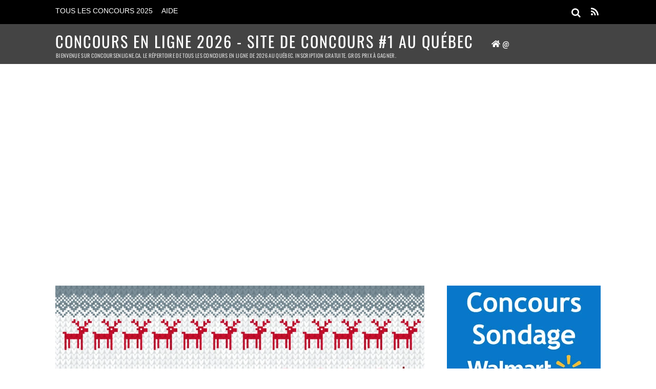

--- FILE ---
content_type: text/html; charset=UTF-8
request_url: https://www.concoursenligne.ca/entree-simple/concours-de-noel-de-tigre-geant/
body_size: 32923
content:
<!DOCTYPE html>
<html lang="fr-FR">
<head>
        <meta charset="UTF-8">
        <meta name="viewport" content="width=device-width, initial-scale=1, minimum-scale=1">
        <style id="tb_inline_styles" data-no-optimize="1">.tb_animation_on{overflow-x:hidden}.themify_builder .wow{visibility:hidden;animation-fill-mode:both}[data-tf-animation]{will-change:transform,opacity,visibility}.themify_builder .tf_lax_done{transition-duration:.8s;transition-timing-function:cubic-bezier(.165,.84,.44,1)}[data-sticky-active].tb_sticky_scroll_active{z-index:1}[data-sticky-active].tb_sticky_scroll_active .hide-on-stick{display:none}@media(min-width:1281px){.hide-desktop{width:0!important;height:0!important;padding:0!important;visibility:hidden!important;margin:0!important;display:table-column!important;background:0!important;content-visibility:hidden;overflow:hidden!important}}@media(min-width:769px) and (max-width:1280px){.hide-tablet_landscape{width:0!important;height:0!important;padding:0!important;visibility:hidden!important;margin:0!important;display:table-column!important;background:0!important;content-visibility:hidden;overflow:hidden!important}}@media(min-width:681px) and (max-width:768px){.hide-tablet{width:0!important;height:0!important;padding:0!important;visibility:hidden!important;margin:0!important;display:table-column!important;background:0!important;content-visibility:hidden;overflow:hidden!important}}@media(max-width:680px){.hide-mobile{width:0!important;height:0!important;padding:0!important;visibility:hidden!important;margin:0!important;display:table-column!important;background:0!important;content-visibility:hidden;overflow:hidden!important}}@media(max-width:768px){div.module-gallery-grid{--galn:var(--galt)}}@media(max-width:680px){
                .themify_map.tf_map_loaded{width:100%!important}
                .ui.builder_button,.ui.nav li a{padding:.525em 1.15em}
                .fullheight>.row_inner:not(.tb_col_count_1){min-height:0}
                div.module-gallery-grid{--galn:var(--galm);gap:8px}
            }</style><noscript><style>.themify_builder .wow,.wow .tf_lazy{visibility:visible!important}</style></noscript>            <style id="tf_lazy_style" data-no-optimize="1">
                .tf_svg_lazy{
                    content-visibility:auto;
                    background-size:100% 25%!important;
                    background-repeat:no-repeat!important;
                    background-position:0 0, 0 33.4%,0 66.6%,0 100%!important;
                    transition:filter .3s linear!important;
                    filter:blur(25px)!important;                    transform:translateZ(0)
                }
                .tf_svg_lazy_loaded{
                    filter:blur(0)!important
                }
                [data-lazy]:is(.module,.module_row:not(.tb_first)),.module[data-lazy] .ui,.module_row[data-lazy]:not(.tb_first):is(>.row_inner,.module_column[data-lazy],.module_subrow[data-lazy]){
                    background-image:none!important
                }
            </style>
            <noscript>
                <style>
                    .tf_svg_lazy{
                        display:none!important
                    }
                </style>
            </noscript>
                    <style id="tf_lazy_common" data-no-optimize="1">
                        img{
                max-width:100%;
                height:auto
            }
                                    :where(.tf_in_flx,.tf_flx){display:inline-flex;flex-wrap:wrap;place-items:center}
            .tf_fa,:is(em,i) tf-lottie{display:inline-block;vertical-align:middle}:is(em,i) tf-lottie{width:1.5em;height:1.5em}.tf_fa{width:1em;height:1em;stroke-width:0;stroke:currentColor;overflow:visible;fill:currentColor;pointer-events:none;text-rendering:optimizeSpeed;buffered-rendering:static}#tf_svg symbol{overflow:visible}:where(.tf_lazy){position:relative;visibility:visible;display:block;opacity:.3}.wow .tf_lazy:not(.tf_swiper-slide){visibility:hidden;opacity:1}div.tf_audio_lazy audio{visibility:hidden;height:0;display:inline}.mejs-container{visibility:visible}.tf_iframe_lazy{transition:opacity .3s ease-in-out;min-height:10px}:where(.tf_flx),.tf_swiper-wrapper{display:flex}.tf_swiper-slide{flex-shrink:0;opacity:0;width:100%;height:100%}.tf_swiper-wrapper>br,.tf_lazy.tf_swiper-wrapper .tf_lazy:after,.tf_lazy.tf_swiper-wrapper .tf_lazy:before{display:none}.tf_lazy:after,.tf_lazy:before{content:'';display:inline-block;position:absolute;width:10px!important;height:10px!important;margin:0 3px;top:50%!important;inset-inline:auto 50%!important;border-radius:100%;background-color:currentColor;visibility:visible;animation:tf-hrz-loader infinite .75s cubic-bezier(.2,.68,.18,1.08)}.tf_lazy:after{width:6px!important;height:6px!important;inset-inline:50% auto!important;margin-top:3px;animation-delay:-.4s}@keyframes tf-hrz-loader{0%,100%{transform:scale(1);opacity:1}50%{transform:scale(.1);opacity:.6}}.tf_lazy_lightbox{position:fixed;background:rgba(11,11,11,.8);color:#ccc;top:0;left:0;display:flex;align-items:center;justify-content:center;z-index:999}.tf_lazy_lightbox .tf_lazy:after,.tf_lazy_lightbox .tf_lazy:before{background:#fff}.tf_vd_lazy,tf-lottie{display:flex;flex-wrap:wrap}tf-lottie{aspect-ratio:1.777}.tf_w.tf_vd_lazy video{width:100%;height:auto;position:static;object-fit:cover}
        </style>
        <link type="image/png" href="/wp-content/uploads/2018/08/cel-favicon-512.png" rel="apple-touch-icon" /><link type="image/png" href="/wp-content/uploads/2018/08/cel-favicon-512.png" rel="icon" /><meta name='robots' content='index, follow, max-image-preview:large, max-snippet:-1, max-video-preview:-1' />
<!-- Speed of this site is optimised by WP Performance Score Booster plugin v2.2.3 - https://dipakgajjar.com/wp-performance-score-booster/ -->
<!-- Google tag (gtag.js) consent mode dataLayer added by Site Kit -->
<script id="google_gtagjs-js-consent-mode-data-layer">
window.dataLayer = window.dataLayer || [];function gtag(){dataLayer.push(arguments);}
gtag('consent', 'default', {"ad_personalization":"denied","ad_storage":"denied","ad_user_data":"denied","analytics_storage":"denied","functionality_storage":"denied","security_storage":"denied","personalization_storage":"denied","region":["AT","BE","BG","CH","CY","CZ","DE","DK","EE","ES","FI","FR","GB","GR","HR","HU","IE","IS","IT","LI","LT","LU","LV","MT","NL","NO","PL","PT","RO","SE","SI","SK"],"wait_for_update":500});
window._googlesitekitConsentCategoryMap = {"statistics":["analytics_storage"],"marketing":["ad_storage","ad_user_data","ad_personalization"],"functional":["functionality_storage","security_storage"],"preferences":["personalization_storage"]};
window._googlesitekitConsents = {"ad_personalization":"denied","ad_storage":"denied","ad_user_data":"denied","analytics_storage":"denied","functionality_storage":"denied","security_storage":"denied","personalization_storage":"denied","region":["AT","BE","BG","CH","CY","CZ","DE","DK","EE","ES","FI","FR","GB","GR","HR","HU","IE","IS","IT","LI","LT","LU","LV","MT","NL","NO","PL","PT","RO","SE","SI","SK"],"wait_for_update":500};
</script>
<!-- End Google tag (gtag.js) consent mode dataLayer added by Site Kit -->

	<!-- This site is optimized with the Yoast SEO plugin v26.8 - https://yoast.com/product/yoast-seo-wordpress/ -->
	<title>Concours de Noël de Tigre Géant &#8226; Concours en ligne 2026 - Site de concours #1 au Québec</title>
	<meta name="description" content="Concours en ligne Québec 2026. Sur ConcoursEnLigne.ca. Inscription, jeux gratuits. Gagner de l&#039;argent à tous moments. Voyages, automobiles." />
	<link rel="canonical" href="https://www.concoursenligne.ca/entree-simple/concours-de-noel-de-tigre-geant/" />
	<meta property="og:locale" content="fr_FR" />
	<meta property="og:type" content="article" />
	<meta property="og:title" content="Concours de Noël de Tigre Géant &#8226; Concours en ligne 2026 - Site de concours #1 au Québec" />
	<meta property="og:description" content="Concours en ligne Québec 2026. Sur ConcoursEnLigne.ca. Inscription, jeux gratuits. Gagner de l&#039;argent à tous moments. Voyages, automobiles." />
	<meta property="og:url" content="https://www.concoursenligne.ca/entree-simple/concours-de-noel-de-tigre-geant/" />
	<meta property="og:site_name" content="Concours en ligne 2026 - Site de concours #1 au Québec" />
	<meta property="article:publisher" content="https://www.facebook.com/concoursenligne.ca/" />
	<meta property="article:published_time" content="2018-11-06T17:50:04+00:00" />
	<meta property="article:modified_time" content="2018-11-27T03:59:13+00:00" />
	<meta property="og:image" content="https://www.concoursenligne.ca/wp-content/uploads/2018/11/concours-tigre-geant.png" />
	<meta property="og:image:width" content="1060" />
	<meta property="og:image:height" content="656" />
	<meta property="og:image:type" content="image/png" />
	<meta name="author" content="CONCOURSENLIGNE.CA" />
	<meta name="twitter:card" content="summary_large_image" />
	<meta name="twitter:creator" content="@concours_ca" />
	<meta name="twitter:site" content="@concours_ca" />
	<meta name="twitter:label1" content="Écrit par" />
	<meta name="twitter:data1" content="CONCOURSENLIGNE.CA" />
	<meta name="twitter:label2" content="Durée de lecture estimée" />
	<meta name="twitter:data2" content="1 minute" />
	<!-- / Yoast SEO plugin. -->


<link rel="alternate" type="application/rss+xml" title="Concours en ligne 2026 - Site de concours #1 au Québec &raquo; Flux" href="https://www.concoursenligne.ca/feed/" />
<link rel="alternate" type="application/rss+xml" title="Concours en ligne 2026 - Site de concours #1 au Québec &raquo; Flux des commentaires" href="https://www.concoursenligne.ca/comments/feed/" />
<link rel="alternate" type="application/rss+xml" title="Concours en ligne 2026 - Site de concours #1 au Québec &raquo; Concours de Noël de Tigre Géant Flux des commentaires" href="https://www.concoursenligne.ca/entree-simple/concours-de-noel-de-tigre-geant/feed/" />
<link rel="alternate" title="oEmbed (JSON)" type="application/json+oembed" href="https://www.concoursenligne.ca/wp-json/oembed/1.0/embed?url=https%3A%2F%2Fwww.concoursenligne.ca%2Fentree-simple%2Fconcours-de-noel-de-tigre-geant%2F" />
<link rel="alternate" title="oEmbed (XML)" type="text/xml+oembed" href="https://www.concoursenligne.ca/wp-json/oembed/1.0/embed?url=https%3A%2F%2Fwww.concoursenligne.ca%2Fentree-simple%2Fconcours-de-noel-de-tigre-geant%2F&#038;format=xml" />
<style id='wp-img-auto-sizes-contain-inline-css'>
img:is([sizes=auto i],[sizes^="auto," i]){contain-intrinsic-size:3000px 1500px}
/*# sourceURL=wp-img-auto-sizes-contain-inline-css */
</style>
<link rel="preload" href="https://www.concoursenligne.ca/wp-includes/css/dist/components/style.min.css" as="style"><link rel='stylesheet' id='wp-components-css' href='https://www.concoursenligne.ca/wp-includes/css/dist/components/style.min.css' media='all' />
<link rel="preload" href="https://www.concoursenligne.ca/wp-includes/css/dist/preferences/style.min.css" as="style"><link rel='stylesheet' id='wp-preferences-css' href='https://www.concoursenligne.ca/wp-includes/css/dist/preferences/style.min.css' media='all' />
<link rel="preload" href="https://www.concoursenligne.ca/wp-includes/css/dist/block-editor/style.min.css" as="style"><link rel='stylesheet' id='wp-block-editor-css' href='https://www.concoursenligne.ca/wp-includes/css/dist/block-editor/style.min.css' media='all' />
<link rel="preload" href="https://www.concoursenligne.ca/wp-content/plugins/popup-maker/dist/packages/block-library-style.css" as="style"><link rel='stylesheet' id='popup-maker-block-library-style-css' href='https://www.concoursenligne.ca/wp-content/plugins/popup-maker/dist/packages/block-library-style.css' media='all' />
<link rel="preload" href="https://www.concoursenligne.ca/wp-content/plugins/contact-form-7/includes/css/styles.css" as="style"><link rel='stylesheet' id='contact-form-7-css' href='https://www.concoursenligne.ca/wp-content/plugins/contact-form-7/includes/css/styles.css' media='all' />
<link rel="preload" href="//www.concoursenligne.ca/wp-content/uploads/pum/pum-site-styles.css?generated=1755185245&#038;ver=1.21.5" as="style"><link rel='stylesheet' id='popup-maker-site-css' href='//www.concoursenligne.ca/wp-content/uploads/pum/pum-site-styles.css?generated=1755185245&#038;ver=1.21.5' media='all' />
<script src="https://www.concoursenligne.ca/wp-includes/js/jquery/jquery.min.js" id="jquery-core-js"></script>
<script src="https://www.concoursenligne.ca/wp-includes/js/jquery/jquery-migrate.min.js" id="jquery-migrate-js"></script>
<script id="jquery-js-after">
jQuery(document).ready(function() {
	jQuery(".5d93df93c9a2f0d2d1315210fc3beeee").click(function() {
		jQuery.post(
			"https://www.concoursenligne.ca/wp-admin/admin-ajax.php", {
				"action": "quick_adsense_onpost_ad_click",
				"quick_adsense_onpost_ad_index": jQuery(this).attr("data-index"),
				"quick_adsense_nonce": "c8ee469540",
			}, function(response) { }
		);
	});
});

//# sourceURL=jquery-js-after
</script>

<!-- Extrait de code de la balise Google (gtag.js) ajouté par Site Kit -->
<!-- Extrait Google Analytics ajouté par Site Kit -->
<!-- Extrait Google Ads ajouté par Site Kit -->
<script src="https://www.googletagmanager.com/gtag/js?id=G-GRTJDQX95X" id="google_gtagjs-js" async></script>
<script id="google_gtagjs-js-after">
window.dataLayer = window.dataLayer || [];function gtag(){dataLayer.push(arguments);}
gtag("set","linker",{"domains":["www.concoursenligne.ca"]});
gtag("js", new Date());
gtag("set", "developer_id.dZTNiMT", true);
gtag("config", "G-GRTJDQX95X", {"googlesitekit_post_type":"post"});
gtag("config", "AW-756106900");
//# sourceURL=google_gtagjs-js-after
</script>
<link rel="https://api.w.org/" href="https://www.concoursenligne.ca/wp-json/" /><link rel="alternate" title="JSON" type="application/json" href="https://www.concoursenligne.ca/wp-json/wp/v2/posts/16370" /><link rel="EditURI" type="application/rsd+xml" title="RSD" href="https://www.concoursenligne.ca/xmlrpc.php?rsd" />
<link rel='shortlink' href='https://www.concoursenligne.ca/?p=16370' />
<meta name="generator" content="Site Kit by Google 1.171.0" />

<!-- This site is optimized with the Schema plugin v1.7.9.6 - https://schema.press -->
<script type="application/ld+json">{"@context":"https:\/\/schema.org\/","@type":"BlogPosting","mainEntityOfPage":{"@type":"WebPage","@id":"https:\/\/www.concoursenligne.ca\/entree-simple\/concours-de-noel-de-tigre-geant\/"},"url":"https:\/\/www.concoursenligne.ca\/entree-simple\/concours-de-noel-de-tigre-geant\/","headline":"Concours de Noël de Tigre Géant","datePublished":"2018-11-06T12:50:04-05:00","dateModified":"2018-11-26T22:59:13-05:00","publisher":{"@type":"Organization","@id":"https:\/\/www.concoursenligne.ca\/#organization","name":"CONCOURSENLIGNE.CA","logo":{"@type":"ImageObject","url":"https:\/\/www.concoursenligne.ca\/wp-content\/uploads\/2018\/08\/concoursenligne-responsive-feed.png","width":600,"height":60}},"image":{"@type":"ImageObject","url":"https:\/\/www.concoursenligne.ca\/wp-content\/uploads\/2018\/11\/concours-tigre-geant.png","width":1060,"height":656},"articleSection":"Cartes-cadeaux","keywords":"Le concours de Noël de Tigre Géant","description":"Gagnez jusqu'à 2 000 $ chaque semaine en cartes-cadeaux Tigre Géant.","author":{"@type":"Person","name":"CONCOURSENLIGNE.CA","url":"https:\/\/www.concoursenligne.ca\/author\/celr\/","image":{"@type":"ImageObject","url":"https:\/\/secure.gravatar.com\/avatar\/08e3dccd0ffb14ef1981234a25631538921a005cca2dcd382835974ff30a5625?s=96&d=blank&r=g","height":96,"width":96},"sameAs":["https:\/\/www.concoursenligne.ca"]}}</script>


<!-- Balises Meta Google AdSense ajoutées par Site Kit -->
<meta name="google-adsense-platform-account" content="ca-host-pub-2644536267352236">
<meta name="google-adsense-platform-domain" content="sitekit.withgoogle.com">
<!-- Fin des balises Meta End Google AdSense ajoutées par Site Kit -->
      <meta name="onesignal" content="wordpress-plugin"/>
            <script>

      window.OneSignalDeferred = window.OneSignalDeferred || [];

      OneSignalDeferred.push(function(OneSignal) {
        var oneSignal_options = {};
        window._oneSignalInitOptions = oneSignal_options;

        oneSignal_options['serviceWorkerParam'] = { scope: '/' };
oneSignal_options['serviceWorkerPath'] = 'OneSignalSDKWorker.js.php';

        OneSignal.Notifications.setDefaultUrl("https://www.concoursenligne.ca");

        oneSignal_options['wordpress'] = true;
oneSignal_options['appId'] = 'a38908b2-4656-40cc-9183-611306eac1bc';
oneSignal_options['allowLocalhostAsSecureOrigin'] = true;
oneSignal_options['welcomeNotification'] = { };
oneSignal_options['welcomeNotification']['title'] = "Nouveaux concours!";
oneSignal_options['welcomeNotification']['message'] = "Merci de votre abonnement";
oneSignal_options['path'] = "https://www.concoursenligne.ca/wp-content/plugins/onesignal-free-web-push-notifications/sdk_files/";
oneSignal_options['safari_web_id'] = "web.onesignal.auto.5cadd501-3597-404f-b8f7-8075876e5307";
oneSignal_options['persistNotification'] = true;
oneSignal_options['promptOptions'] = { };
oneSignal_options['promptOptions']['actionMessage'] = "Nous aimerions vous avertir en temps réel sur votre appareil de tous les nouveaux concours en ligne";
oneSignal_options['promptOptions']['acceptButtonText'] = "Continuer";
oneSignal_options['promptOptions']['cancelButtonText'] = "Non merci";
oneSignal_options['notifyButton'] = { };
oneSignal_options['notifyButton']['enable'] = true;
oneSignal_options['notifyButton']['position'] = 'bottom-left';
oneSignal_options['notifyButton']['theme'] = 'default';
oneSignal_options['notifyButton']['size'] = 'medium';
oneSignal_options['notifyButton']['showCredit'] = true;
oneSignal_options['notifyButton']['text'] = {};
oneSignal_options['notifyButton']['text']['tip.state.unsubscribed'] = 'Recevoir tous les concours en ligne ici';
oneSignal_options['notifyButton']['text']['tip.state.subscribed'] = 'Vous êtes maintenant abonné aux notifications des concours en ligne';
oneSignal_options['notifyButton']['text']['tip.state.blocked'] = 'Vous bloquez maintenant les nofitications des concours en ligne';
oneSignal_options['notifyButton']['text']['message.action.subscribed'] = 'Merci pour votre abonnement aux notifications';
oneSignal_options['notifyButton']['text']['message.action.resubscribed'] = 'Vous êtes maintenant abonné de nouveau aux notifications des concours en ligne';
oneSignal_options['notifyButton']['text']['message.action.unsubscribed'] = 'Vous ne recevrez plus de notifications';
oneSignal_options['notifyButton']['text']['dialog.main.title'] = 'Ici apparaîtront en temps réel la liste des concours en ligne';
oneSignal_options['notifyButton']['text']['dialog.main.button.subscribe'] = 'S&#039;inscrire';
oneSignal_options['notifyButton']['text']['dialog.main.button.unsubscribe'] = 'Se désabonner';
oneSignal_options['notifyButton']['text']['dialog.blocked.title'] = 'Débloquer les notifications';
oneSignal_options['notifyButton']['text']['dialog.blocked.message'] = 'Suivez ces instructions pour autoriser les notifications :';
              OneSignal.init(window._oneSignalInitOptions);
              OneSignal.Slidedown.promptPush()      });

      function documentInitOneSignal() {
        var oneSignal_elements = document.getElementsByClassName("OneSignal-prompt");

        var oneSignalLinkClickHandler = function(event) { OneSignal.Notifications.requestPermission(); event.preventDefault(); };        for(var i = 0; i < oneSignal_elements.length; i++)
          oneSignal_elements[i].addEventListener('click', oneSignalLinkClickHandler, false);
      }

      if (document.readyState === 'complete') {
           documentInitOneSignal();
      }
      else {
           window.addEventListener("load", function(event){
               documentInitOneSignal();
          });
      }
    </script>
<noscript><style>.lazyload[data-src]{display:none !important;}</style></noscript><style>.lazyload{background-image:none !important;}.lazyload:before{background-image:none !important;}</style><!-- A-ADS-1 -->

<script async src="//pagead2.googlesyndication.com/pagead/js/adsbygoogle.js"></script>
<script>
     (adsbygoogle = window.adsbygoogle || []).push({
          google_ad_client: "ca-pub-1555592152261235",
          enable_page_level_ads: true
     });
</script>

<!-- Clarity tracking code for https://www.concoursenligne.ca/ -->
<script>
    (function(c,l,a,r,i,t,y){
        c[a]=c[a]||function(){(c[a].q=c[a].q||[]).push(arguments)};
        t=l.createElement(r);t.async=1;t.src="https://www.clarity.ms/tag/"+i;
        y=l.getElementsByTagName(r)[0];y.parentNode.insertBefore(t,y);
    })(window, document, "clarity", "script", "56vorhlsw4");
</script>

<meta name="follow.it-verification-code" content="DtCaH25GDj5z8jtgfEYD"/>


<!-- Début Tag pour message AdBlock -->


<script async src="https://fundingchoicesmessages.google.com/i/pub-1555592152261235?ers=1" nonce="9L6Qce9rQ8oawgjN22rQ7A"></script><script nonce="9L6Qce9rQ8oawgjN22rQ7A">(function() {function signalGooglefcPresent() {if (!window.frames['googlefcPresent']) {if (document.body) {const iframe = document.createElement('iframe'); iframe.style = 'width: 0; height: 0; border: none; z-index: -1000; left: -1000px; top: -1000px;'; iframe.style.display = 'none'; iframe.name = 'googlefcPresent'; document.body.appendChild(iframe);} else {setTimeout(signalGooglefcPresent, 0);}}}signalGooglefcPresent();})();</script>


<script>(function(){'use strict';function aa(a){var b=0;return function(){return b<a.length?{done:!1,value:a[b++]}:{done:!0}}}var ba="function"==typeof Object.defineProperties?Object.defineProperty:function(a,b,c){if(a==Array.prototype||a==Object.prototype)return a;a[b]=c.value;return a};
function ea(a){a=["object"==typeof globalThis&&globalThis,a,"object"==typeof window&&window,"object"==typeof self&&self,"object"==typeof global&&global];for(var b=0;b<a.length;++b){var c=a[b];if(c&&c.Math==Math)return c}throw Error("Cannot find global object");}var fa=ea(this);function ha(a,b){if(b)a:{var c=fa;a=a.split(".");for(var d=0;d<a.length-1;d++){var e=a[d];if(!(e in c))break a;c=c[e]}a=a[a.length-1];d=c[a];b=b(d);b!=d&&null!=b&&ba(c,a,{configurable:!0,writable:!0,value:b})}}
var ia="function"==typeof Object.create?Object.create:function(a){function b(){}b.prototype=a;return new b},l;if("function"==typeof Object.setPrototypeOf)l=Object.setPrototypeOf;else{var m;a:{var ja={a:!0},ka={};try{ka.__proto__=ja;m=ka.a;break a}catch(a){}m=!1}l=m?function(a,b){a.__proto__=b;if(a.__proto__!==b)throw new TypeError(a+" is not extensible");return a}:null}var la=l;
function n(a,b){a.prototype=ia(b.prototype);a.prototype.constructor=a;if(la)la(a,b);else for(var c in b)if("prototype"!=c)if(Object.defineProperties){var d=Object.getOwnPropertyDescriptor(b,c);d&&Object.defineProperty(a,c,d)}else a[c]=b[c];a.A=b.prototype}function ma(){for(var a=Number(this),b=[],c=a;c<arguments.length;c++)b[c-a]=arguments[c];return b}
var na="function"==typeof Object.assign?Object.assign:function(a,b){for(var c=1;c<arguments.length;c++){var d=arguments[c];if(d)for(var e in d)Object.prototype.hasOwnProperty.call(d,e)&&(a[e]=d[e])}return a};ha("Object.assign",function(a){return a||na});/*

 Copyright The Closure Library Authors.
 SPDX-License-Identifier: Apache-2.0
*/
var p=this||self;function q(a){return a};var t,u;a:{for(var oa=["CLOSURE_FLAGS"],v=p,x=0;x<oa.length;x++)if(v=v[oa[x]],null==v){u=null;break a}u=v}var pa=u&&u[610401301];t=null!=pa?pa:!1;var z,qa=p.navigator;z=qa?qa.userAgentData||null:null;function A(a){return t?z?z.brands.some(function(b){return(b=b.brand)&&-1!=b.indexOf(a)}):!1:!1}function B(a){var b;a:{if(b=p.navigator)if(b=b.userAgent)break a;b=""}return-1!=b.indexOf(a)};function C(){return t?!!z&&0<z.brands.length:!1}function D(){return C()?A("Chromium"):(B("Chrome")||B("CriOS"))&&!(C()?0:B("Edge"))||B("Silk")};var ra=C()?!1:B("Trident")||B("MSIE");!B("Android")||D();D();B("Safari")&&(D()||(C()?0:B("Coast"))||(C()?0:B("Opera"))||(C()?0:B("Edge"))||(C()?A("Microsoft Edge"):B("Edg/"))||C()&&A("Opera"));var sa={},E=null;var ta="undefined"!==typeof Uint8Array,ua=!ra&&"function"===typeof btoa;var F="function"===typeof Symbol&&"symbol"===typeof Symbol()?Symbol():void 0,G=F?function(a,b){a[F]|=b}:function(a,b){void 0!==a.g?a.g|=b:Object.defineProperties(a,{g:{value:b,configurable:!0,writable:!0,enumerable:!1}})};function va(a){var b=H(a);1!==(b&1)&&(Object.isFrozen(a)&&(a=Array.prototype.slice.call(a)),I(a,b|1))}
var H=F?function(a){return a[F]|0}:function(a){return a.g|0},J=F?function(a){return a[F]}:function(a){return a.g},I=F?function(a,b){a[F]=b}:function(a,b){void 0!==a.g?a.g=b:Object.defineProperties(a,{g:{value:b,configurable:!0,writable:!0,enumerable:!1}})};function wa(){var a=[];G(a,1);return a}function xa(a,b){I(b,(a|0)&-99)}function K(a,b){I(b,(a|34)&-73)}function L(a){a=a>>11&1023;return 0===a?536870912:a};var M={};function N(a){return null!==a&&"object"===typeof a&&!Array.isArray(a)&&a.constructor===Object}var O,ya=[];I(ya,39);O=Object.freeze(ya);var P;function Q(a,b){P=b;a=new a(b);P=void 0;return a}
function R(a,b,c){null==a&&(a=P);P=void 0;if(null==a){var d=96;c?(a=[c],d|=512):a=[];b&&(d=d&-2095105|(b&1023)<<11)}else{if(!Array.isArray(a))throw Error();d=H(a);if(d&64)return a;d|=64;if(c&&(d|=512,c!==a[0]))throw Error();a:{c=a;var e=c.length;if(e){var f=e-1,g=c[f];if(N(g)){d|=256;b=(d>>9&1)-1;e=f-b;1024<=e&&(za(c,b,g),e=1023);d=d&-2095105|(e&1023)<<11;break a}}b&&(g=(d>>9&1)-1,b=Math.max(b,e-g),1024<b&&(za(c,g,{}),d|=256,b=1023),d=d&-2095105|(b&1023)<<11)}}I(a,d);return a}
function za(a,b,c){for(var d=1023+b,e=a.length,f=d;f<e;f++){var g=a[f];null!=g&&g!==c&&(c[f-b]=g)}a.length=d+1;a[d]=c};function Aa(a){switch(typeof a){case "number":return isFinite(a)?a:String(a);case "boolean":return a?1:0;case "object":if(a&&!Array.isArray(a)&&ta&&null!=a&&a instanceof Uint8Array){if(ua){for(var b="",c=0,d=a.length-10240;c<d;)b+=String.fromCharCode.apply(null,a.subarray(c,c+=10240));b+=String.fromCharCode.apply(null,c?a.subarray(c):a);a=btoa(b)}else{void 0===b&&(b=0);if(!E){E={};c="ABCDEFGHIJKLMNOPQRSTUVWXYZabcdefghijklmnopqrstuvwxyz0123456789".split("");d=["+/=","+/","-_=","-_.","-_"];for(var e=
0;5>e;e++){var f=c.concat(d[e].split(""));sa[e]=f;for(var g=0;g<f.length;g++){var h=f[g];void 0===E[h]&&(E[h]=g)}}}b=sa[b];c=Array(Math.floor(a.length/3));d=b[64]||"";for(e=f=0;f<a.length-2;f+=3){var k=a[f],w=a[f+1];h=a[f+2];g=b[k>>2];k=b[(k&3)<<4|w>>4];w=b[(w&15)<<2|h>>6];h=b[h&63];c[e++]=g+k+w+h}g=0;h=d;switch(a.length-f){case 2:g=a[f+1],h=b[(g&15)<<2]||d;case 1:a=a[f],c[e]=b[a>>2]+b[(a&3)<<4|g>>4]+h+d}a=c.join("")}return a}}return a};function Ba(a,b,c){a=Array.prototype.slice.call(a);var d=a.length,e=b&256?a[d-1]:void 0;d+=e?-1:0;for(b=b&512?1:0;b<d;b++)a[b]=c(a[b]);if(e){b=a[b]={};for(var f in e)Object.prototype.hasOwnProperty.call(e,f)&&(b[f]=c(e[f]))}return a}function Da(a,b,c,d,e,f){if(null!=a){if(Array.isArray(a))a=e&&0==a.length&&H(a)&1?void 0:f&&H(a)&2?a:Ea(a,b,c,void 0!==d,e,f);else if(N(a)){var g={},h;for(h in a)Object.prototype.hasOwnProperty.call(a,h)&&(g[h]=Da(a[h],b,c,d,e,f));a=g}else a=b(a,d);return a}}
function Ea(a,b,c,d,e,f){var g=d||c?H(a):0;d=d?!!(g&32):void 0;a=Array.prototype.slice.call(a);for(var h=0;h<a.length;h++)a[h]=Da(a[h],b,c,d,e,f);c&&c(g,a);return a}function Fa(a){return a.s===M?a.toJSON():Aa(a)};function Ga(a,b,c){c=void 0===c?K:c;if(null!=a){if(ta&&a instanceof Uint8Array)return b?a:new Uint8Array(a);if(Array.isArray(a)){var d=H(a);if(d&2)return a;if(b&&!(d&64)&&(d&32||0===d))return I(a,d|34),a;a=Ea(a,Ga,d&4?K:c,!0,!1,!0);b=H(a);b&4&&b&2&&Object.freeze(a);return a}a.s===M&&(b=a.h,c=J(b),a=c&2?a:Q(a.constructor,Ha(b,c,!0)));return a}}function Ha(a,b,c){var d=c||b&2?K:xa,e=!!(b&32);a=Ba(a,b,function(f){return Ga(f,e,d)});G(a,32|(c?2:0));return a};function Ia(a,b){a=a.h;return Ja(a,J(a),b)}function Ja(a,b,c,d){if(-1===c)return null;if(c>=L(b)){if(b&256)return a[a.length-1][c]}else{var e=a.length;if(d&&b&256&&(d=a[e-1][c],null!=d))return d;b=c+((b>>9&1)-1);if(b<e)return a[b]}}function Ka(a,b,c,d,e){var f=L(b);if(c>=f||e){e=b;if(b&256)f=a[a.length-1];else{if(null==d)return;f=a[f+((b>>9&1)-1)]={};e|=256}f[c]=d;e&=-1025;e!==b&&I(a,e)}else a[c+((b>>9&1)-1)]=d,b&256&&(d=a[a.length-1],c in d&&delete d[c]),b&1024&&I(a,b&-1025)}
function La(a,b){var c=Ma;var d=void 0===d?!1:d;var e=a.h;var f=J(e),g=Ja(e,f,b,d);var h=!1;if(null==g||"object"!==typeof g||(h=Array.isArray(g))||g.s!==M)if(h){var k=h=H(g);0===k&&(k|=f&32);k|=f&2;k!==h&&I(g,k);c=new c(g)}else c=void 0;else c=g;c!==g&&null!=c&&Ka(e,f,b,c,d);e=c;if(null==e)return e;a=a.h;f=J(a);f&2||(g=e,c=g.h,h=J(c),g=h&2?Q(g.constructor,Ha(c,h,!1)):g,g!==e&&(e=g,Ka(a,f,b,e,d)));return e}function Na(a,b){a=Ia(a,b);return null==a||"string"===typeof a?a:void 0}
function Oa(a,b){a=Ia(a,b);return null!=a?a:0}function S(a,b){a=Na(a,b);return null!=a?a:""};function T(a,b,c){this.h=R(a,b,c)}T.prototype.toJSON=function(){var a=Ea(this.h,Fa,void 0,void 0,!1,!1);return Pa(this,a,!0)};T.prototype.s=M;T.prototype.toString=function(){return Pa(this,this.h,!1).toString()};
function Pa(a,b,c){var d=a.constructor.v,e=L(J(c?a.h:b)),f=!1;if(d){if(!c){b=Array.prototype.slice.call(b);var g;if(b.length&&N(g=b[b.length-1]))for(f=0;f<d.length;f++)if(d[f]>=e){Object.assign(b[b.length-1]={},g);break}f=!0}e=b;c=!c;g=J(a.h);a=L(g);g=(g>>9&1)-1;for(var h,k,w=0;w<d.length;w++)if(k=d[w],k<a){k+=g;var r=e[k];null==r?e[k]=c?O:wa():c&&r!==O&&va(r)}else h||(r=void 0,e.length&&N(r=e[e.length-1])?h=r:e.push(h={})),r=h[k],null==h[k]?h[k]=c?O:wa():c&&r!==O&&va(r)}d=b.length;if(!d)return b;
var Ca;if(N(h=b[d-1])){a:{var y=h;e={};c=!1;for(var ca in y)Object.prototype.hasOwnProperty.call(y,ca)&&(a=y[ca],Array.isArray(a)&&a!=a&&(c=!0),null!=a?e[ca]=a:c=!0);if(c){for(var rb in e){y=e;break a}y=null}}y!=h&&(Ca=!0);d--}for(;0<d;d--){h=b[d-1];if(null!=h)break;var cb=!0}if(!Ca&&!cb)return b;var da;f?da=b:da=Array.prototype.slice.call(b,0,d);b=da;f&&(b.length=d);y&&b.push(y);return b};function Qa(a){return function(b){if(null==b||""==b)b=new a;else{b=JSON.parse(b);if(!Array.isArray(b))throw Error(void 0);G(b,32);b=Q(a,b)}return b}};function Ra(a){this.h=R(a)}n(Ra,T);var Sa=Qa(Ra);var U;function V(a){this.g=a}V.prototype.toString=function(){return this.g+""};var Ta={};function Ua(){return Math.floor(2147483648*Math.random()).toString(36)+Math.abs(Math.floor(2147483648*Math.random())^Date.now()).toString(36)};function Va(a,b){b=String(b);"application/xhtml+xml"===a.contentType&&(b=b.toLowerCase());return a.createElement(b)}function Wa(a){this.g=a||p.document||document}Wa.prototype.appendChild=function(a,b){a.appendChild(b)};/*

 SPDX-License-Identifier: Apache-2.0
*/
function Xa(a,b){a.src=b instanceof V&&b.constructor===V?b.g:"type_error:TrustedResourceUrl";var c,d;(c=(b=null==(d=(c=(a.ownerDocument&&a.ownerDocument.defaultView||window).document).querySelector)?void 0:d.call(c,"script[nonce]"))?b.nonce||b.getAttribute("nonce")||"":"")&&a.setAttribute("nonce",c)};function Ya(a){a=void 0===a?document:a;return a.createElement("script")};function Za(a,b,c,d,e,f){try{var g=a.g,h=Ya(g);h.async=!0;Xa(h,b);g.head.appendChild(h);h.addEventListener("load",function(){e();d&&g.head.removeChild(h)});h.addEventListener("error",function(){0<c?Za(a,b,c-1,d,e,f):(d&&g.head.removeChild(h),f())})}catch(k){f()}};var $a=p.atob("aHR0cHM6Ly93d3cuZ3N0YXRpYy5jb20vaW1hZ2VzL2ljb25zL21hdGVyaWFsL3N5c3RlbS8xeC93YXJuaW5nX2FtYmVyXzI0ZHAucG5n"),ab=p.atob("WW91IGFyZSBzZWVpbmcgdGhpcyBtZXNzYWdlIGJlY2F1c2UgYWQgb3Igc2NyaXB0IGJsb2NraW5nIHNvZnR3YXJlIGlzIGludGVyZmVyaW5nIHdpdGggdGhpcyBwYWdlLg=="),bb=p.atob("RGlzYWJsZSBhbnkgYWQgb3Igc2NyaXB0IGJsb2NraW5nIHNvZnR3YXJlLCB0aGVuIHJlbG9hZCB0aGlzIHBhZ2Uu");function db(a,b,c){this.i=a;this.l=new Wa(this.i);this.g=null;this.j=[];this.m=!1;this.u=b;this.o=c}
function eb(a){if(a.i.body&&!a.m){var b=function(){fb(a);p.setTimeout(function(){return gb(a,3)},50)};Za(a.l,a.u,2,!0,function(){p[a.o]||b()},b);a.m=!0}}
function fb(a){for(var b=W(1,5),c=0;c<b;c++){var d=X(a);a.i.body.appendChild(d);a.j.push(d)}b=X(a);b.style.bottom="0";b.style.left="0";b.style.position="fixed";b.style.width=W(100,110).toString()+"%";b.style.zIndex=W(2147483544,2147483644).toString();b.style["background-color"]=hb(249,259,242,252,219,229);b.style["box-shadow"]="0 0 12px #888";b.style.color=hb(0,10,0,10,0,10);b.style.display="flex";b.style["justify-content"]="center";b.style["font-family"]="Roboto, Arial";c=X(a);c.style.width=W(80,
85).toString()+"%";c.style.maxWidth=W(750,775).toString()+"px";c.style.margin="24px";c.style.display="flex";c.style["align-items"]="flex-start";c.style["justify-content"]="center";d=Va(a.l.g,"IMG");d.className=Ua();d.src=$a;d.alt="Warning icon";d.style.height="24px";d.style.width="24px";d.style["padding-right"]="16px";var e=X(a),f=X(a);f.style["font-weight"]="bold";f.textContent=ab;var g=X(a);g.textContent=bb;Y(a,e,f);Y(a,e,g);Y(a,c,d);Y(a,c,e);Y(a,b,c);a.g=b;a.i.body.appendChild(a.g);b=W(1,5);for(c=
0;c<b;c++)d=X(a),a.i.body.appendChild(d),a.j.push(d)}function Y(a,b,c){for(var d=W(1,5),e=0;e<d;e++){var f=X(a);b.appendChild(f)}b.appendChild(c);c=W(1,5);for(d=0;d<c;d++)e=X(a),b.appendChild(e)}function W(a,b){return Math.floor(a+Math.random()*(b-a))}function hb(a,b,c,d,e,f){return"rgb("+W(Math.max(a,0),Math.min(b,255)).toString()+","+W(Math.max(c,0),Math.min(d,255)).toString()+","+W(Math.max(e,0),Math.min(f,255)).toString()+")"}function X(a){a=Va(a.l.g,"DIV");a.className=Ua();return a}
function gb(a,b){0>=b||null!=a.g&&0!=a.g.offsetHeight&&0!=a.g.offsetWidth||(ib(a),fb(a),p.setTimeout(function(){return gb(a,b-1)},50))}
function ib(a){var b=a.j;var c="undefined"!=typeof Symbol&&Symbol.iterator&&b[Symbol.iterator];if(c)b=c.call(b);else if("number"==typeof b.length)b={next:aa(b)};else throw Error(String(b)+" is not an iterable or ArrayLike");for(c=b.next();!c.done;c=b.next())(c=c.value)&&c.parentNode&&c.parentNode.removeChild(c);a.j=[];(b=a.g)&&b.parentNode&&b.parentNode.removeChild(b);a.g=null};function jb(a,b,c,d,e){function f(k){document.body?g(document.body):0<k?p.setTimeout(function(){f(k-1)},e):b()}function g(k){k.appendChild(h);p.setTimeout(function(){h?(0!==h.offsetHeight&&0!==h.offsetWidth?b():a(),h.parentNode&&h.parentNode.removeChild(h)):a()},d)}var h=kb(c);f(3)}function kb(a){var b=document.createElement("div");b.className=a;b.style.width="1px";b.style.height="1px";b.style.position="absolute";b.style.left="-10000px";b.style.top="-10000px";b.style.zIndex="-10000";return b};function Ma(a){this.h=R(a)}n(Ma,T);function lb(a){this.h=R(a)}n(lb,T);var mb=Qa(lb);function nb(a){a=Na(a,4)||"";if(void 0===U){var b=null;var c=p.trustedTypes;if(c&&c.createPolicy){try{b=c.createPolicy("goog#html",{createHTML:q,createScript:q,createScriptURL:q})}catch(d){p.console&&p.console.error(d.message)}U=b}else U=b}a=(b=U)?b.createScriptURL(a):a;return new V(a,Ta)};function ob(a,b){this.m=a;this.o=new Wa(a.document);this.g=b;this.j=S(this.g,1);this.u=nb(La(this.g,2));this.i=!1;b=nb(La(this.g,13));this.l=new db(a.document,b,S(this.g,12))}ob.prototype.start=function(){pb(this)};
function pb(a){qb(a);Za(a.o,a.u,3,!1,function(){a:{var b=a.j;var c=p.btoa(b);if(c=p[c]){try{var d=Sa(p.atob(c))}catch(e){b=!1;break a}b=b===Na(d,1)}else b=!1}b?Z(a,S(a.g,14)):(Z(a,S(a.g,8)),eb(a.l))},function(){jb(function(){Z(a,S(a.g,7));eb(a.l)},function(){return Z(a,S(a.g,6))},S(a.g,9),Oa(a.g,10),Oa(a.g,11))})}function Z(a,b){a.i||(a.i=!0,a=new a.m.XMLHttpRequest,a.open("GET",b,!0),a.send())}function qb(a){var b=p.btoa(a.j);a.m[b]&&Z(a,S(a.g,5))};(function(a,b){p[a]=function(){var c=ma.apply(0,arguments);p[a]=function(){};b.apply(null,c)}})("__h82AlnkH6D91__",function(a){"function"===typeof window.atob&&(new ob(window,mb(window.atob(a)))).start()});}).call(this);

window.__h82AlnkH6D91__("[base64]/[base64]/[base64]/[base64]");</script>


<!-- Fin Tag pour message AdBlock --><link rel="amphtml" href="https://www.concoursenligne.ca/entree-simple/concours-de-noel-de-tigre-geant/?amp=1"><script src="https://cdn.onesignal.com/sdks/OneSignalSDK.js" async=""></script>
<script>
  var OneSignal = window.OneSignal || [];
  OneSignal.push(function() {
    OneSignal.init({
      appId: "a38908b2-4656-40cc-9183-611306eac1bc",
      autoRegister: false,
      notifyButton: {
        enable: true,
      },
    });
  });
</script><link rel="prefetch" href="https://www.concoursenligne.ca/wp-content/themes/magazine/js/themify-script.js?ver=7.5.9" as="script" fetchpriority="low"><link rel="preload" href="https://www.concoursenligne.ca/wp-content/uploads/2018/11/concours-tigre-geant-1024x634-1060x656.png" as="image" imagesrcset="https://www.concoursenligne.ca/wp-content/uploads/2018/11/concours-tigre-geant.png 1060w, https://www.concoursenligne.ca/wp-content/uploads/2018/11/concours-tigre-geant-300x186.png 300w, https://www.concoursenligne.ca/wp-content/uploads/2018/11/concours-tigre-geant-768x475.png 768w, https://www.concoursenligne.ca/wp-content/uploads/2018/11/concours-tigre-geant-1024x634.png 1024w, https://www.concoursenligne.ca/wp-content/uploads/2018/11/concours-tigre-geant-1024x634-315x194.png 315w" imagesizes="(max-width: 1060px) 100vw, 1060px" fetchpriority="high"><style id="tf_gf_fonts_style">@font-face{font-family:'Open Sans';font-style:italic;font-weight:300;font-stretch:100%;font-display:swap;src:url(https://fonts.gstatic.com/s/opensans/v44/memtYaGs126MiZpBA-UFUIcVXSCEkx2cmqvXlWqWtE6F15M.woff2) format('woff2');unicode-range:U+0460-052F,U+1C80-1C8A,U+20B4,U+2DE0-2DFF,U+A640-A69F,U+FE2E-FE2F;}@font-face{font-family:'Open Sans';font-style:italic;font-weight:300;font-stretch:100%;font-display:swap;src:url(https://fonts.gstatic.com/s/opensans/v44/memtYaGs126MiZpBA-UFUIcVXSCEkx2cmqvXlWqWvU6F15M.woff2) format('woff2');unicode-range:U+0301,U+0400-045F,U+0490-0491,U+04B0-04B1,U+2116;}@font-face{font-family:'Open Sans';font-style:italic;font-weight:300;font-stretch:100%;font-display:swap;src:url(https://fonts.gstatic.com/s/opensans/v44/memtYaGs126MiZpBA-UFUIcVXSCEkx2cmqvXlWqWtU6F15M.woff2) format('woff2');unicode-range:U+1F00-1FFF;}@font-face{font-family:'Open Sans';font-style:italic;font-weight:300;font-stretch:100%;font-display:swap;src:url(https://fonts.gstatic.com/s/opensans/v44/memtYaGs126MiZpBA-UFUIcVXSCEkx2cmqvXlWqWuk6F15M.woff2) format('woff2');unicode-range:U+0370-0377,U+037A-037F,U+0384-038A,U+038C,U+038E-03A1,U+03A3-03FF;}@font-face{font-family:'Open Sans';font-style:italic;font-weight:300;font-stretch:100%;font-display:swap;src:url(https://fonts.gstatic.com/s/opensans/v44/memtYaGs126MiZpBA-UFUIcVXSCEkx2cmqvXlWqWu06F15M.woff2) format('woff2');unicode-range:U+0307-0308,U+0590-05FF,U+200C-2010,U+20AA,U+25CC,U+FB1D-FB4F;}@font-face{font-family:'Open Sans';font-style:italic;font-weight:300;font-stretch:100%;font-display:swap;src:url(https://fonts.gstatic.com/s/opensans/v44/memtYaGs126MiZpBA-UFUIcVXSCEkx2cmqvXlWqWxU6F15M.woff2) format('woff2');unicode-range:U+0302-0303,U+0305,U+0307-0308,U+0310,U+0312,U+0315,U+031A,U+0326-0327,U+032C,U+032F-0330,U+0332-0333,U+0338,U+033A,U+0346,U+034D,U+0391-03A1,U+03A3-03A9,U+03B1-03C9,U+03D1,U+03D5-03D6,U+03F0-03F1,U+03F4-03F5,U+2016-2017,U+2034-2038,U+203C,U+2040,U+2043,U+2047,U+2050,U+2057,U+205F,U+2070-2071,U+2074-208E,U+2090-209C,U+20D0-20DC,U+20E1,U+20E5-20EF,U+2100-2112,U+2114-2115,U+2117-2121,U+2123-214F,U+2190,U+2192,U+2194-21AE,U+21B0-21E5,U+21F1-21F2,U+21F4-2211,U+2213-2214,U+2216-22FF,U+2308-230B,U+2310,U+2319,U+231C-2321,U+2336-237A,U+237C,U+2395,U+239B-23B7,U+23D0,U+23DC-23E1,U+2474-2475,U+25AF,U+25B3,U+25B7,U+25BD,U+25C1,U+25CA,U+25CC,U+25FB,U+266D-266F,U+27C0-27FF,U+2900-2AFF,U+2B0E-2B11,U+2B30-2B4C,U+2BFE,U+3030,U+FF5B,U+FF5D,U+1D400-1D7FF,U+1EE00-1EEFF;}@font-face{font-family:'Open Sans';font-style:italic;font-weight:300;font-stretch:100%;font-display:swap;src:url(https://fonts.gstatic.com/s/opensans/v44/memtYaGs126MiZpBA-UFUIcVXSCEkx2cmqvXlWqW106F15M.woff2) format('woff2');unicode-range:U+0001-000C,U+000E-001F,U+007F-009F,U+20DD-20E0,U+20E2-20E4,U+2150-218F,U+2190,U+2192,U+2194-2199,U+21AF,U+21E6-21F0,U+21F3,U+2218-2219,U+2299,U+22C4-22C6,U+2300-243F,U+2440-244A,U+2460-24FF,U+25A0-27BF,U+2800-28FF,U+2921-2922,U+2981,U+29BF,U+29EB,U+2B00-2BFF,U+4DC0-4DFF,U+FFF9-FFFB,U+10140-1018E,U+10190-1019C,U+101A0,U+101D0-101FD,U+102E0-102FB,U+10E60-10E7E,U+1D2C0-1D2D3,U+1D2E0-1D37F,U+1F000-1F0FF,U+1F100-1F1AD,U+1F1E6-1F1FF,U+1F30D-1F30F,U+1F315,U+1F31C,U+1F31E,U+1F320-1F32C,U+1F336,U+1F378,U+1F37D,U+1F382,U+1F393-1F39F,U+1F3A7-1F3A8,U+1F3AC-1F3AF,U+1F3C2,U+1F3C4-1F3C6,U+1F3CA-1F3CE,U+1F3D4-1F3E0,U+1F3ED,U+1F3F1-1F3F3,U+1F3F5-1F3F7,U+1F408,U+1F415,U+1F41F,U+1F426,U+1F43F,U+1F441-1F442,U+1F444,U+1F446-1F449,U+1F44C-1F44E,U+1F453,U+1F46A,U+1F47D,U+1F4A3,U+1F4B0,U+1F4B3,U+1F4B9,U+1F4BB,U+1F4BF,U+1F4C8-1F4CB,U+1F4D6,U+1F4DA,U+1F4DF,U+1F4E3-1F4E6,U+1F4EA-1F4ED,U+1F4F7,U+1F4F9-1F4FB,U+1F4FD-1F4FE,U+1F503,U+1F507-1F50B,U+1F50D,U+1F512-1F513,U+1F53E-1F54A,U+1F54F-1F5FA,U+1F610,U+1F650-1F67F,U+1F687,U+1F68D,U+1F691,U+1F694,U+1F698,U+1F6AD,U+1F6B2,U+1F6B9-1F6BA,U+1F6BC,U+1F6C6-1F6CF,U+1F6D3-1F6D7,U+1F6E0-1F6EA,U+1F6F0-1F6F3,U+1F6F7-1F6FC,U+1F700-1F7FF,U+1F800-1F80B,U+1F810-1F847,U+1F850-1F859,U+1F860-1F887,U+1F890-1F8AD,U+1F8B0-1F8BB,U+1F8C0-1F8C1,U+1F900-1F90B,U+1F93B,U+1F946,U+1F984,U+1F996,U+1F9E9,U+1FA00-1FA6F,U+1FA70-1FA7C,U+1FA80-1FA89,U+1FA8F-1FAC6,U+1FACE-1FADC,U+1FADF-1FAE9,U+1FAF0-1FAF8,U+1FB00-1FBFF;}@font-face{font-family:'Open Sans';font-style:italic;font-weight:300;font-stretch:100%;font-display:swap;src:url(https://fonts.gstatic.com/s/opensans/v44/memtYaGs126MiZpBA-UFUIcVXSCEkx2cmqvXlWqWtk6F15M.woff2) format('woff2');unicode-range:U+0102-0103,U+0110-0111,U+0128-0129,U+0168-0169,U+01A0-01A1,U+01AF-01B0,U+0300-0301,U+0303-0304,U+0308-0309,U+0323,U+0329,U+1EA0-1EF9,U+20AB;}@font-face{font-family:'Open Sans';font-style:italic;font-weight:300;font-stretch:100%;font-display:swap;src:url(https://fonts.gstatic.com/s/opensans/v44/memtYaGs126MiZpBA-UFUIcVXSCEkx2cmqvXlWqWt06F15M.woff2) format('woff2');unicode-range:U+0100-02BA,U+02BD-02C5,U+02C7-02CC,U+02CE-02D7,U+02DD-02FF,U+0304,U+0308,U+0329,U+1D00-1DBF,U+1E00-1E9F,U+1EF2-1EFF,U+2020,U+20A0-20AB,U+20AD-20C0,U+2113,U+2C60-2C7F,U+A720-A7FF;}@font-face{font-family:'Open Sans';font-style:italic;font-weight:300;font-stretch:100%;font-display:swap;src:url(https://fonts.gstatic.com/s/opensans/v44/memtYaGs126MiZpBA-UFUIcVXSCEkx2cmqvXlWqWuU6F.woff2) format('woff2');unicode-range:U+0000-00FF,U+0131,U+0152-0153,U+02BB-02BC,U+02C6,U+02DA,U+02DC,U+0304,U+0308,U+0329,U+2000-206F,U+20AC,U+2122,U+2191,U+2193,U+2212,U+2215,U+FEFF,U+FFFD;}@font-face{font-family:'Open Sans';font-style:italic;font-stretch:100%;font-display:swap;src:url(https://fonts.gstatic.com/s/opensans/v44/memtYaGs126MiZpBA-UFUIcVXSCEkx2cmqvXlWqWtE6F15M.woff2) format('woff2');unicode-range:U+0460-052F,U+1C80-1C8A,U+20B4,U+2DE0-2DFF,U+A640-A69F,U+FE2E-FE2F;}@font-face{font-family:'Open Sans';font-style:italic;font-stretch:100%;font-display:swap;src:url(https://fonts.gstatic.com/s/opensans/v44/memtYaGs126MiZpBA-UFUIcVXSCEkx2cmqvXlWqWvU6F15M.woff2) format('woff2');unicode-range:U+0301,U+0400-045F,U+0490-0491,U+04B0-04B1,U+2116;}@font-face{font-family:'Open Sans';font-style:italic;font-stretch:100%;font-display:swap;src:url(https://fonts.gstatic.com/s/opensans/v44/memtYaGs126MiZpBA-UFUIcVXSCEkx2cmqvXlWqWtU6F15M.woff2) format('woff2');unicode-range:U+1F00-1FFF;}@font-face{font-family:'Open Sans';font-style:italic;font-stretch:100%;font-display:swap;src:url(https://fonts.gstatic.com/s/opensans/v44/memtYaGs126MiZpBA-UFUIcVXSCEkx2cmqvXlWqWuk6F15M.woff2) format('woff2');unicode-range:U+0370-0377,U+037A-037F,U+0384-038A,U+038C,U+038E-03A1,U+03A3-03FF;}@font-face{font-family:'Open Sans';font-style:italic;font-stretch:100%;font-display:swap;src:url(https://fonts.gstatic.com/s/opensans/v44/memtYaGs126MiZpBA-UFUIcVXSCEkx2cmqvXlWqWu06F15M.woff2) format('woff2');unicode-range:U+0307-0308,U+0590-05FF,U+200C-2010,U+20AA,U+25CC,U+FB1D-FB4F;}@font-face{font-family:'Open Sans';font-style:italic;font-stretch:100%;font-display:swap;src:url(https://fonts.gstatic.com/s/opensans/v44/memtYaGs126MiZpBA-UFUIcVXSCEkx2cmqvXlWqWxU6F15M.woff2) format('woff2');unicode-range:U+0302-0303,U+0305,U+0307-0308,U+0310,U+0312,U+0315,U+031A,U+0326-0327,U+032C,U+032F-0330,U+0332-0333,U+0338,U+033A,U+0346,U+034D,U+0391-03A1,U+03A3-03A9,U+03B1-03C9,U+03D1,U+03D5-03D6,U+03F0-03F1,U+03F4-03F5,U+2016-2017,U+2034-2038,U+203C,U+2040,U+2043,U+2047,U+2050,U+2057,U+205F,U+2070-2071,U+2074-208E,U+2090-209C,U+20D0-20DC,U+20E1,U+20E5-20EF,U+2100-2112,U+2114-2115,U+2117-2121,U+2123-214F,U+2190,U+2192,U+2194-21AE,U+21B0-21E5,U+21F1-21F2,U+21F4-2211,U+2213-2214,U+2216-22FF,U+2308-230B,U+2310,U+2319,U+231C-2321,U+2336-237A,U+237C,U+2395,U+239B-23B7,U+23D0,U+23DC-23E1,U+2474-2475,U+25AF,U+25B3,U+25B7,U+25BD,U+25C1,U+25CA,U+25CC,U+25FB,U+266D-266F,U+27C0-27FF,U+2900-2AFF,U+2B0E-2B11,U+2B30-2B4C,U+2BFE,U+3030,U+FF5B,U+FF5D,U+1D400-1D7FF,U+1EE00-1EEFF;}@font-face{font-family:'Open Sans';font-style:italic;font-stretch:100%;font-display:swap;src:url(https://fonts.gstatic.com/s/opensans/v44/memtYaGs126MiZpBA-UFUIcVXSCEkx2cmqvXlWqW106F15M.woff2) format('woff2');unicode-range:U+0001-000C,U+000E-001F,U+007F-009F,U+20DD-20E0,U+20E2-20E4,U+2150-218F,U+2190,U+2192,U+2194-2199,U+21AF,U+21E6-21F0,U+21F3,U+2218-2219,U+2299,U+22C4-22C6,U+2300-243F,U+2440-244A,U+2460-24FF,U+25A0-27BF,U+2800-28FF,U+2921-2922,U+2981,U+29BF,U+29EB,U+2B00-2BFF,U+4DC0-4DFF,U+FFF9-FFFB,U+10140-1018E,U+10190-1019C,U+101A0,U+101D0-101FD,U+102E0-102FB,U+10E60-10E7E,U+1D2C0-1D2D3,U+1D2E0-1D37F,U+1F000-1F0FF,U+1F100-1F1AD,U+1F1E6-1F1FF,U+1F30D-1F30F,U+1F315,U+1F31C,U+1F31E,U+1F320-1F32C,U+1F336,U+1F378,U+1F37D,U+1F382,U+1F393-1F39F,U+1F3A7-1F3A8,U+1F3AC-1F3AF,U+1F3C2,U+1F3C4-1F3C6,U+1F3CA-1F3CE,U+1F3D4-1F3E0,U+1F3ED,U+1F3F1-1F3F3,U+1F3F5-1F3F7,U+1F408,U+1F415,U+1F41F,U+1F426,U+1F43F,U+1F441-1F442,U+1F444,U+1F446-1F449,U+1F44C-1F44E,U+1F453,U+1F46A,U+1F47D,U+1F4A3,U+1F4B0,U+1F4B3,U+1F4B9,U+1F4BB,U+1F4BF,U+1F4C8-1F4CB,U+1F4D6,U+1F4DA,U+1F4DF,U+1F4E3-1F4E6,U+1F4EA-1F4ED,U+1F4F7,U+1F4F9-1F4FB,U+1F4FD-1F4FE,U+1F503,U+1F507-1F50B,U+1F50D,U+1F512-1F513,U+1F53E-1F54A,U+1F54F-1F5FA,U+1F610,U+1F650-1F67F,U+1F687,U+1F68D,U+1F691,U+1F694,U+1F698,U+1F6AD,U+1F6B2,U+1F6B9-1F6BA,U+1F6BC,U+1F6C6-1F6CF,U+1F6D3-1F6D7,U+1F6E0-1F6EA,U+1F6F0-1F6F3,U+1F6F7-1F6FC,U+1F700-1F7FF,U+1F800-1F80B,U+1F810-1F847,U+1F850-1F859,U+1F860-1F887,U+1F890-1F8AD,U+1F8B0-1F8BB,U+1F8C0-1F8C1,U+1F900-1F90B,U+1F93B,U+1F946,U+1F984,U+1F996,U+1F9E9,U+1FA00-1FA6F,U+1FA70-1FA7C,U+1FA80-1FA89,U+1FA8F-1FAC6,U+1FACE-1FADC,U+1FADF-1FAE9,U+1FAF0-1FAF8,U+1FB00-1FBFF;}@font-face{font-family:'Open Sans';font-style:italic;font-stretch:100%;font-display:swap;src:url(https://fonts.gstatic.com/s/opensans/v44/memtYaGs126MiZpBA-UFUIcVXSCEkx2cmqvXlWqWtk6F15M.woff2) format('woff2');unicode-range:U+0102-0103,U+0110-0111,U+0128-0129,U+0168-0169,U+01A0-01A1,U+01AF-01B0,U+0300-0301,U+0303-0304,U+0308-0309,U+0323,U+0329,U+1EA0-1EF9,U+20AB;}@font-face{font-family:'Open Sans';font-style:italic;font-stretch:100%;font-display:swap;src:url(https://fonts.gstatic.com/s/opensans/v44/memtYaGs126MiZpBA-UFUIcVXSCEkx2cmqvXlWqWt06F15M.woff2) format('woff2');unicode-range:U+0100-02BA,U+02BD-02C5,U+02C7-02CC,U+02CE-02D7,U+02DD-02FF,U+0304,U+0308,U+0329,U+1D00-1DBF,U+1E00-1E9F,U+1EF2-1EFF,U+2020,U+20A0-20AB,U+20AD-20C0,U+2113,U+2C60-2C7F,U+A720-A7FF;}@font-face{font-family:'Open Sans';font-style:italic;font-stretch:100%;font-display:swap;src:url(https://fonts.gstatic.com/s/opensans/v44/memtYaGs126MiZpBA-UFUIcVXSCEkx2cmqvXlWqWuU6F.woff2) format('woff2');unicode-range:U+0000-00FF,U+0131,U+0152-0153,U+02BB-02BC,U+02C6,U+02DA,U+02DC,U+0304,U+0308,U+0329,U+2000-206F,U+20AC,U+2122,U+2191,U+2193,U+2212,U+2215,U+FEFF,U+FFFD;}@font-face{font-family:'Open Sans';font-weight:300;font-stretch:100%;font-display:swap;src:url(https://fonts.gstatic.com/s/opensans/v44/memvYaGs126MiZpBA-UvWbX2vVnXBbObj2OVTSKmu1aB.woff2) format('woff2');unicode-range:U+0460-052F,U+1C80-1C8A,U+20B4,U+2DE0-2DFF,U+A640-A69F,U+FE2E-FE2F;}@font-face{font-family:'Open Sans';font-weight:300;font-stretch:100%;font-display:swap;src:url(https://fonts.gstatic.com/s/opensans/v44/memvYaGs126MiZpBA-UvWbX2vVnXBbObj2OVTSumu1aB.woff2) format('woff2');unicode-range:U+0301,U+0400-045F,U+0490-0491,U+04B0-04B1,U+2116;}@font-face{font-family:'Open Sans';font-weight:300;font-stretch:100%;font-display:swap;src:url(https://fonts.gstatic.com/s/opensans/v44/memvYaGs126MiZpBA-UvWbX2vVnXBbObj2OVTSOmu1aB.woff2) format('woff2');unicode-range:U+1F00-1FFF;}@font-face{font-family:'Open Sans';font-weight:300;font-stretch:100%;font-display:swap;src:url(https://fonts.gstatic.com/s/opensans/v44/memvYaGs126MiZpBA-UvWbX2vVnXBbObj2OVTSymu1aB.woff2) format('woff2');unicode-range:U+0370-0377,U+037A-037F,U+0384-038A,U+038C,U+038E-03A1,U+03A3-03FF;}@font-face{font-family:'Open Sans';font-weight:300;font-stretch:100%;font-display:swap;src:url(https://fonts.gstatic.com/s/opensans/v44/memvYaGs126MiZpBA-UvWbX2vVnXBbObj2OVTS2mu1aB.woff2) format('woff2');unicode-range:U+0307-0308,U+0590-05FF,U+200C-2010,U+20AA,U+25CC,U+FB1D-FB4F;}@font-face{font-family:'Open Sans';font-weight:300;font-stretch:100%;font-display:swap;src:url(https://fonts.gstatic.com/s/opensans/v44/memvYaGs126MiZpBA-UvWbX2vVnXBbObj2OVTVOmu1aB.woff2) format('woff2');unicode-range:U+0302-0303,U+0305,U+0307-0308,U+0310,U+0312,U+0315,U+031A,U+0326-0327,U+032C,U+032F-0330,U+0332-0333,U+0338,U+033A,U+0346,U+034D,U+0391-03A1,U+03A3-03A9,U+03B1-03C9,U+03D1,U+03D5-03D6,U+03F0-03F1,U+03F4-03F5,U+2016-2017,U+2034-2038,U+203C,U+2040,U+2043,U+2047,U+2050,U+2057,U+205F,U+2070-2071,U+2074-208E,U+2090-209C,U+20D0-20DC,U+20E1,U+20E5-20EF,U+2100-2112,U+2114-2115,U+2117-2121,U+2123-214F,U+2190,U+2192,U+2194-21AE,U+21B0-21E5,U+21F1-21F2,U+21F4-2211,U+2213-2214,U+2216-22FF,U+2308-230B,U+2310,U+2319,U+231C-2321,U+2336-237A,U+237C,U+2395,U+239B-23B7,U+23D0,U+23DC-23E1,U+2474-2475,U+25AF,U+25B3,U+25B7,U+25BD,U+25C1,U+25CA,U+25CC,U+25FB,U+266D-266F,U+27C0-27FF,U+2900-2AFF,U+2B0E-2B11,U+2B30-2B4C,U+2BFE,U+3030,U+FF5B,U+FF5D,U+1D400-1D7FF,U+1EE00-1EEFF;}@font-face{font-family:'Open Sans';font-weight:300;font-stretch:100%;font-display:swap;src:url(https://fonts.gstatic.com/s/opensans/v44/memvYaGs126MiZpBA-UvWbX2vVnXBbObj2OVTUGmu1aB.woff2) format('woff2');unicode-range:U+0001-000C,U+000E-001F,U+007F-009F,U+20DD-20E0,U+20E2-20E4,U+2150-218F,U+2190,U+2192,U+2194-2199,U+21AF,U+21E6-21F0,U+21F3,U+2218-2219,U+2299,U+22C4-22C6,U+2300-243F,U+2440-244A,U+2460-24FF,U+25A0-27BF,U+2800-28FF,U+2921-2922,U+2981,U+29BF,U+29EB,U+2B00-2BFF,U+4DC0-4DFF,U+FFF9-FFFB,U+10140-1018E,U+10190-1019C,U+101A0,U+101D0-101FD,U+102E0-102FB,U+10E60-10E7E,U+1D2C0-1D2D3,U+1D2E0-1D37F,U+1F000-1F0FF,U+1F100-1F1AD,U+1F1E6-1F1FF,U+1F30D-1F30F,U+1F315,U+1F31C,U+1F31E,U+1F320-1F32C,U+1F336,U+1F378,U+1F37D,U+1F382,U+1F393-1F39F,U+1F3A7-1F3A8,U+1F3AC-1F3AF,U+1F3C2,U+1F3C4-1F3C6,U+1F3CA-1F3CE,U+1F3D4-1F3E0,U+1F3ED,U+1F3F1-1F3F3,U+1F3F5-1F3F7,U+1F408,U+1F415,U+1F41F,U+1F426,U+1F43F,U+1F441-1F442,U+1F444,U+1F446-1F449,U+1F44C-1F44E,U+1F453,U+1F46A,U+1F47D,U+1F4A3,U+1F4B0,U+1F4B3,U+1F4B9,U+1F4BB,U+1F4BF,U+1F4C8-1F4CB,U+1F4D6,U+1F4DA,U+1F4DF,U+1F4E3-1F4E6,U+1F4EA-1F4ED,U+1F4F7,U+1F4F9-1F4FB,U+1F4FD-1F4FE,U+1F503,U+1F507-1F50B,U+1F50D,U+1F512-1F513,U+1F53E-1F54A,U+1F54F-1F5FA,U+1F610,U+1F650-1F67F,U+1F687,U+1F68D,U+1F691,U+1F694,U+1F698,U+1F6AD,U+1F6B2,U+1F6B9-1F6BA,U+1F6BC,U+1F6C6-1F6CF,U+1F6D3-1F6D7,U+1F6E0-1F6EA,U+1F6F0-1F6F3,U+1F6F7-1F6FC,U+1F700-1F7FF,U+1F800-1F80B,U+1F810-1F847,U+1F850-1F859,U+1F860-1F887,U+1F890-1F8AD,U+1F8B0-1F8BB,U+1F8C0-1F8C1,U+1F900-1F90B,U+1F93B,U+1F946,U+1F984,U+1F996,U+1F9E9,U+1FA00-1FA6F,U+1FA70-1FA7C,U+1FA80-1FA89,U+1FA8F-1FAC6,U+1FACE-1FADC,U+1FADF-1FAE9,U+1FAF0-1FAF8,U+1FB00-1FBFF;}@font-face{font-family:'Open Sans';font-weight:300;font-stretch:100%;font-display:swap;src:url(https://fonts.gstatic.com/s/opensans/v44/memvYaGs126MiZpBA-UvWbX2vVnXBbObj2OVTSCmu1aB.woff2) format('woff2');unicode-range:U+0102-0103,U+0110-0111,U+0128-0129,U+0168-0169,U+01A0-01A1,U+01AF-01B0,U+0300-0301,U+0303-0304,U+0308-0309,U+0323,U+0329,U+1EA0-1EF9,U+20AB;}@font-face{font-family:'Open Sans';font-weight:300;font-stretch:100%;font-display:swap;src:url(https://fonts.gstatic.com/s/opensans/v44/memvYaGs126MiZpBA-UvWbX2vVnXBbObj2OVTSGmu1aB.woff2) format('woff2');unicode-range:U+0100-02BA,U+02BD-02C5,U+02C7-02CC,U+02CE-02D7,U+02DD-02FF,U+0304,U+0308,U+0329,U+1D00-1DBF,U+1E00-1E9F,U+1EF2-1EFF,U+2020,U+20A0-20AB,U+20AD-20C0,U+2113,U+2C60-2C7F,U+A720-A7FF;}@font-face{font-family:'Open Sans';font-weight:300;font-stretch:100%;font-display:swap;src:url(https://fonts.gstatic.com/s/opensans/v44/memvYaGs126MiZpBA-UvWbX2vVnXBbObj2OVTS-muw.woff2) format('woff2');unicode-range:U+0000-00FF,U+0131,U+0152-0153,U+02BB-02BC,U+02C6,U+02DA,U+02DC,U+0304,U+0308,U+0329,U+2000-206F,U+20AC,U+2122,U+2191,U+2193,U+2212,U+2215,U+FEFF,U+FFFD;}@font-face{font-family:'Open Sans';font-stretch:100%;font-display:swap;src:url(https://fonts.gstatic.com/s/opensans/v44/memvYaGs126MiZpBA-UvWbX2vVnXBbObj2OVTSKmu1aB.woff2) format('woff2');unicode-range:U+0460-052F,U+1C80-1C8A,U+20B4,U+2DE0-2DFF,U+A640-A69F,U+FE2E-FE2F;}@font-face{font-family:'Open Sans';font-stretch:100%;font-display:swap;src:url(https://fonts.gstatic.com/s/opensans/v44/memvYaGs126MiZpBA-UvWbX2vVnXBbObj2OVTSumu1aB.woff2) format('woff2');unicode-range:U+0301,U+0400-045F,U+0490-0491,U+04B0-04B1,U+2116;}@font-face{font-family:'Open Sans';font-stretch:100%;font-display:swap;src:url(https://fonts.gstatic.com/s/opensans/v44/memvYaGs126MiZpBA-UvWbX2vVnXBbObj2OVTSOmu1aB.woff2) format('woff2');unicode-range:U+1F00-1FFF;}@font-face{font-family:'Open Sans';font-stretch:100%;font-display:swap;src:url(https://fonts.gstatic.com/s/opensans/v44/memvYaGs126MiZpBA-UvWbX2vVnXBbObj2OVTSymu1aB.woff2) format('woff2');unicode-range:U+0370-0377,U+037A-037F,U+0384-038A,U+038C,U+038E-03A1,U+03A3-03FF;}@font-face{font-family:'Open Sans';font-stretch:100%;font-display:swap;src:url(https://fonts.gstatic.com/s/opensans/v44/memvYaGs126MiZpBA-UvWbX2vVnXBbObj2OVTS2mu1aB.woff2) format('woff2');unicode-range:U+0307-0308,U+0590-05FF,U+200C-2010,U+20AA,U+25CC,U+FB1D-FB4F;}@font-face{font-family:'Open Sans';font-stretch:100%;font-display:swap;src:url(https://fonts.gstatic.com/s/opensans/v44/memvYaGs126MiZpBA-UvWbX2vVnXBbObj2OVTVOmu1aB.woff2) format('woff2');unicode-range:U+0302-0303,U+0305,U+0307-0308,U+0310,U+0312,U+0315,U+031A,U+0326-0327,U+032C,U+032F-0330,U+0332-0333,U+0338,U+033A,U+0346,U+034D,U+0391-03A1,U+03A3-03A9,U+03B1-03C9,U+03D1,U+03D5-03D6,U+03F0-03F1,U+03F4-03F5,U+2016-2017,U+2034-2038,U+203C,U+2040,U+2043,U+2047,U+2050,U+2057,U+205F,U+2070-2071,U+2074-208E,U+2090-209C,U+20D0-20DC,U+20E1,U+20E5-20EF,U+2100-2112,U+2114-2115,U+2117-2121,U+2123-214F,U+2190,U+2192,U+2194-21AE,U+21B0-21E5,U+21F1-21F2,U+21F4-2211,U+2213-2214,U+2216-22FF,U+2308-230B,U+2310,U+2319,U+231C-2321,U+2336-237A,U+237C,U+2395,U+239B-23B7,U+23D0,U+23DC-23E1,U+2474-2475,U+25AF,U+25B3,U+25B7,U+25BD,U+25C1,U+25CA,U+25CC,U+25FB,U+266D-266F,U+27C0-27FF,U+2900-2AFF,U+2B0E-2B11,U+2B30-2B4C,U+2BFE,U+3030,U+FF5B,U+FF5D,U+1D400-1D7FF,U+1EE00-1EEFF;}@font-face{font-family:'Open Sans';font-stretch:100%;font-display:swap;src:url(https://fonts.gstatic.com/s/opensans/v44/memvYaGs126MiZpBA-UvWbX2vVnXBbObj2OVTUGmu1aB.woff2) format('woff2');unicode-range:U+0001-000C,U+000E-001F,U+007F-009F,U+20DD-20E0,U+20E2-20E4,U+2150-218F,U+2190,U+2192,U+2194-2199,U+21AF,U+21E6-21F0,U+21F3,U+2218-2219,U+2299,U+22C4-22C6,U+2300-243F,U+2440-244A,U+2460-24FF,U+25A0-27BF,U+2800-28FF,U+2921-2922,U+2981,U+29BF,U+29EB,U+2B00-2BFF,U+4DC0-4DFF,U+FFF9-FFFB,U+10140-1018E,U+10190-1019C,U+101A0,U+101D0-101FD,U+102E0-102FB,U+10E60-10E7E,U+1D2C0-1D2D3,U+1D2E0-1D37F,U+1F000-1F0FF,U+1F100-1F1AD,U+1F1E6-1F1FF,U+1F30D-1F30F,U+1F315,U+1F31C,U+1F31E,U+1F320-1F32C,U+1F336,U+1F378,U+1F37D,U+1F382,U+1F393-1F39F,U+1F3A7-1F3A8,U+1F3AC-1F3AF,U+1F3C2,U+1F3C4-1F3C6,U+1F3CA-1F3CE,U+1F3D4-1F3E0,U+1F3ED,U+1F3F1-1F3F3,U+1F3F5-1F3F7,U+1F408,U+1F415,U+1F41F,U+1F426,U+1F43F,U+1F441-1F442,U+1F444,U+1F446-1F449,U+1F44C-1F44E,U+1F453,U+1F46A,U+1F47D,U+1F4A3,U+1F4B0,U+1F4B3,U+1F4B9,U+1F4BB,U+1F4BF,U+1F4C8-1F4CB,U+1F4D6,U+1F4DA,U+1F4DF,U+1F4E3-1F4E6,U+1F4EA-1F4ED,U+1F4F7,U+1F4F9-1F4FB,U+1F4FD-1F4FE,U+1F503,U+1F507-1F50B,U+1F50D,U+1F512-1F513,U+1F53E-1F54A,U+1F54F-1F5FA,U+1F610,U+1F650-1F67F,U+1F687,U+1F68D,U+1F691,U+1F694,U+1F698,U+1F6AD,U+1F6B2,U+1F6B9-1F6BA,U+1F6BC,U+1F6C6-1F6CF,U+1F6D3-1F6D7,U+1F6E0-1F6EA,U+1F6F0-1F6F3,U+1F6F7-1F6FC,U+1F700-1F7FF,U+1F800-1F80B,U+1F810-1F847,U+1F850-1F859,U+1F860-1F887,U+1F890-1F8AD,U+1F8B0-1F8BB,U+1F8C0-1F8C1,U+1F900-1F90B,U+1F93B,U+1F946,U+1F984,U+1F996,U+1F9E9,U+1FA00-1FA6F,U+1FA70-1FA7C,U+1FA80-1FA89,U+1FA8F-1FAC6,U+1FACE-1FADC,U+1FADF-1FAE9,U+1FAF0-1FAF8,U+1FB00-1FBFF;}@font-face{font-family:'Open Sans';font-stretch:100%;font-display:swap;src:url(https://fonts.gstatic.com/s/opensans/v44/memvYaGs126MiZpBA-UvWbX2vVnXBbObj2OVTSCmu1aB.woff2) format('woff2');unicode-range:U+0102-0103,U+0110-0111,U+0128-0129,U+0168-0169,U+01A0-01A1,U+01AF-01B0,U+0300-0301,U+0303-0304,U+0308-0309,U+0323,U+0329,U+1EA0-1EF9,U+20AB;}@font-face{font-family:'Open Sans';font-stretch:100%;font-display:swap;src:url(https://fonts.gstatic.com/s/opensans/v44/memvYaGs126MiZpBA-UvWbX2vVnXBbObj2OVTSGmu1aB.woff2) format('woff2');unicode-range:U+0100-02BA,U+02BD-02C5,U+02C7-02CC,U+02CE-02D7,U+02DD-02FF,U+0304,U+0308,U+0329,U+1D00-1DBF,U+1E00-1E9F,U+1EF2-1EFF,U+2020,U+20A0-20AB,U+20AD-20C0,U+2113,U+2C60-2C7F,U+A720-A7FF;}@font-face{font-family:'Open Sans';font-stretch:100%;font-display:swap;src:url(https://fonts.gstatic.com/s/opensans/v44/memvYaGs126MiZpBA-UvWbX2vVnXBbObj2OVTS-muw.woff2) format('woff2');unicode-range:U+0000-00FF,U+0131,U+0152-0153,U+02BB-02BC,U+02C6,U+02DA,U+02DC,U+0304,U+0308,U+0329,U+2000-206F,U+20AC,U+2122,U+2191,U+2193,U+2212,U+2215,U+FEFF,U+FFFD;}@font-face{font-family:'Oswald';font-display:swap;src:url(https://fonts.gstatic.com/s/oswald/v57/TK3_WkUHHAIjg75cFRf3bXL8LICs1_FvsUtiZTaR.woff2) format('woff2');unicode-range:U+0460-052F,U+1C80-1C8A,U+20B4,U+2DE0-2DFF,U+A640-A69F,U+FE2E-FE2F;}@font-face{font-family:'Oswald';font-display:swap;src:url(https://fonts.gstatic.com/s/oswald/v57/TK3_WkUHHAIjg75cFRf3bXL8LICs1_FvsUJiZTaR.woff2) format('woff2');unicode-range:U+0301,U+0400-045F,U+0490-0491,U+04B0-04B1,U+2116;}@font-face{font-family:'Oswald';font-display:swap;src:url(https://fonts.gstatic.com/s/oswald/v57/TK3_WkUHHAIjg75cFRf3bXL8LICs1_FvsUliZTaR.woff2) format('woff2');unicode-range:U+0102-0103,U+0110-0111,U+0128-0129,U+0168-0169,U+01A0-01A1,U+01AF-01B0,U+0300-0301,U+0303-0304,U+0308-0309,U+0323,U+0329,U+1EA0-1EF9,U+20AB;}@font-face{font-family:'Oswald';font-display:swap;src:url(https://fonts.gstatic.com/s/oswald/v57/TK3_WkUHHAIjg75cFRf3bXL8LICs1_FvsUhiZTaR.woff2) format('woff2');unicode-range:U+0100-02BA,U+02BD-02C5,U+02C7-02CC,U+02CE-02D7,U+02DD-02FF,U+0304,U+0308,U+0329,U+1D00-1DBF,U+1E00-1E9F,U+1EF2-1EFF,U+2020,U+20A0-20AB,U+20AD-20C0,U+2113,U+2C60-2C7F,U+A720-A7FF;}@font-face{font-family:'Oswald';font-display:swap;src:url(https://fonts.gstatic.com/s/oswald/v57/TK3_WkUHHAIjg75cFRf3bXL8LICs1_FvsUZiZQ.woff2) format('woff2');unicode-range:U+0000-00FF,U+0131,U+0152-0153,U+02BB-02BC,U+02C6,U+02DA,U+02DC,U+0304,U+0308,U+0329,U+2000-206F,U+20AC,U+2122,U+2191,U+2193,U+2212,U+2215,U+FEFF,U+FFFD;}</style><link rel="preload" fetchpriority="high" href="https://www.concoursenligne.ca/wp-content/uploads/themify-concate/1279609915/themify-2751504915.css" as="style"><link fetchpriority="high" id="themify_concate-css" rel="stylesheet" href="https://www.concoursenligne.ca/wp-content/uploads/themify-concate/1279609915/themify-2751504915.css"><link rel="preconnect" href="https://www.google-analytics.com"><style id='global-styles-inline-css'>
:root{--wp--preset--aspect-ratio--square: 1;--wp--preset--aspect-ratio--4-3: 4/3;--wp--preset--aspect-ratio--3-4: 3/4;--wp--preset--aspect-ratio--3-2: 3/2;--wp--preset--aspect-ratio--2-3: 2/3;--wp--preset--aspect-ratio--16-9: 16/9;--wp--preset--aspect-ratio--9-16: 9/16;--wp--preset--color--black: #000000;--wp--preset--color--cyan-bluish-gray: #abb8c3;--wp--preset--color--white: #ffffff;--wp--preset--color--pale-pink: #f78da7;--wp--preset--color--vivid-red: #cf2e2e;--wp--preset--color--luminous-vivid-orange: #ff6900;--wp--preset--color--luminous-vivid-amber: #fcb900;--wp--preset--color--light-green-cyan: #7bdcb5;--wp--preset--color--vivid-green-cyan: #00d084;--wp--preset--color--pale-cyan-blue: #8ed1fc;--wp--preset--color--vivid-cyan-blue: #0693e3;--wp--preset--color--vivid-purple: #9b51e0;--wp--preset--gradient--vivid-cyan-blue-to-vivid-purple: linear-gradient(135deg,rgb(6,147,227) 0%,rgb(155,81,224) 100%);--wp--preset--gradient--light-green-cyan-to-vivid-green-cyan: linear-gradient(135deg,rgb(122,220,180) 0%,rgb(0,208,130) 100%);--wp--preset--gradient--luminous-vivid-amber-to-luminous-vivid-orange: linear-gradient(135deg,rgb(252,185,0) 0%,rgb(255,105,0) 100%);--wp--preset--gradient--luminous-vivid-orange-to-vivid-red: linear-gradient(135deg,rgb(255,105,0) 0%,rgb(207,46,46) 100%);--wp--preset--gradient--very-light-gray-to-cyan-bluish-gray: linear-gradient(135deg,rgb(238,238,238) 0%,rgb(169,184,195) 100%);--wp--preset--gradient--cool-to-warm-spectrum: linear-gradient(135deg,rgb(74,234,220) 0%,rgb(151,120,209) 20%,rgb(207,42,186) 40%,rgb(238,44,130) 60%,rgb(251,105,98) 80%,rgb(254,248,76) 100%);--wp--preset--gradient--blush-light-purple: linear-gradient(135deg,rgb(255,206,236) 0%,rgb(152,150,240) 100%);--wp--preset--gradient--blush-bordeaux: linear-gradient(135deg,rgb(254,205,165) 0%,rgb(254,45,45) 50%,rgb(107,0,62) 100%);--wp--preset--gradient--luminous-dusk: linear-gradient(135deg,rgb(255,203,112) 0%,rgb(199,81,192) 50%,rgb(65,88,208) 100%);--wp--preset--gradient--pale-ocean: linear-gradient(135deg,rgb(255,245,203) 0%,rgb(182,227,212) 50%,rgb(51,167,181) 100%);--wp--preset--gradient--electric-grass: linear-gradient(135deg,rgb(202,248,128) 0%,rgb(113,206,126) 100%);--wp--preset--gradient--midnight: linear-gradient(135deg,rgb(2,3,129) 0%,rgb(40,116,252) 100%);--wp--preset--font-size--small: 13px;--wp--preset--font-size--medium: 20px;--wp--preset--font-size--large: 36px;--wp--preset--font-size--x-large: 42px;--wp--preset--spacing--20: 0.44rem;--wp--preset--spacing--30: 0.67rem;--wp--preset--spacing--40: 1rem;--wp--preset--spacing--50: 1.5rem;--wp--preset--spacing--60: 2.25rem;--wp--preset--spacing--70: 3.38rem;--wp--preset--spacing--80: 5.06rem;--wp--preset--shadow--natural: 6px 6px 9px rgba(0, 0, 0, 0.2);--wp--preset--shadow--deep: 12px 12px 50px rgba(0, 0, 0, 0.4);--wp--preset--shadow--sharp: 6px 6px 0px rgba(0, 0, 0, 0.2);--wp--preset--shadow--outlined: 6px 6px 0px -3px rgb(255, 255, 255), 6px 6px rgb(0, 0, 0);--wp--preset--shadow--crisp: 6px 6px 0px rgb(0, 0, 0);}:where(body) { margin: 0; }.wp-site-blocks > .alignleft { float: left; margin-right: 2em; }.wp-site-blocks > .alignright { float: right; margin-left: 2em; }.wp-site-blocks > .aligncenter { justify-content: center; margin-left: auto; margin-right: auto; }:where(.wp-site-blocks) > * { margin-block-start: 24px; margin-block-end: 0; }:where(.wp-site-blocks) > :first-child { margin-block-start: 0; }:where(.wp-site-blocks) > :last-child { margin-block-end: 0; }:root { --wp--style--block-gap: 24px; }:root :where(.is-layout-flow) > :first-child{margin-block-start: 0;}:root :where(.is-layout-flow) > :last-child{margin-block-end: 0;}:root :where(.is-layout-flow) > *{margin-block-start: 24px;margin-block-end: 0;}:root :where(.is-layout-constrained) > :first-child{margin-block-start: 0;}:root :where(.is-layout-constrained) > :last-child{margin-block-end: 0;}:root :where(.is-layout-constrained) > *{margin-block-start: 24px;margin-block-end: 0;}:root :where(.is-layout-flex){gap: 24px;}:root :where(.is-layout-grid){gap: 24px;}.is-layout-flow > .alignleft{float: left;margin-inline-start: 0;margin-inline-end: 2em;}.is-layout-flow > .alignright{float: right;margin-inline-start: 2em;margin-inline-end: 0;}.is-layout-flow > .aligncenter{margin-left: auto !important;margin-right: auto !important;}.is-layout-constrained > .alignleft{float: left;margin-inline-start: 0;margin-inline-end: 2em;}.is-layout-constrained > .alignright{float: right;margin-inline-start: 2em;margin-inline-end: 0;}.is-layout-constrained > .aligncenter{margin-left: auto !important;margin-right: auto !important;}.is-layout-constrained > :where(:not(.alignleft):not(.alignright):not(.alignfull)){margin-left: auto !important;margin-right: auto !important;}body .is-layout-flex{display: flex;}.is-layout-flex{flex-wrap: wrap;align-items: center;}.is-layout-flex > :is(*, div){margin: 0;}body .is-layout-grid{display: grid;}.is-layout-grid > :is(*, div){margin: 0;}body{padding-top: 0px;padding-right: 0px;padding-bottom: 0px;padding-left: 0px;}a:where(:not(.wp-element-button)){text-decoration: underline;}:root :where(.wp-element-button, .wp-block-button__link){background-color: #32373c;border-width: 0;color: #fff;font-family: inherit;font-size: inherit;font-style: inherit;font-weight: inherit;letter-spacing: inherit;line-height: inherit;padding-top: calc(0.667em + 2px);padding-right: calc(1.333em + 2px);padding-bottom: calc(0.667em + 2px);padding-left: calc(1.333em + 2px);text-decoration: none;text-transform: inherit;}.has-black-color{color: var(--wp--preset--color--black) !important;}.has-cyan-bluish-gray-color{color: var(--wp--preset--color--cyan-bluish-gray) !important;}.has-white-color{color: var(--wp--preset--color--white) !important;}.has-pale-pink-color{color: var(--wp--preset--color--pale-pink) !important;}.has-vivid-red-color{color: var(--wp--preset--color--vivid-red) !important;}.has-luminous-vivid-orange-color{color: var(--wp--preset--color--luminous-vivid-orange) !important;}.has-luminous-vivid-amber-color{color: var(--wp--preset--color--luminous-vivid-amber) !important;}.has-light-green-cyan-color{color: var(--wp--preset--color--light-green-cyan) !important;}.has-vivid-green-cyan-color{color: var(--wp--preset--color--vivid-green-cyan) !important;}.has-pale-cyan-blue-color{color: var(--wp--preset--color--pale-cyan-blue) !important;}.has-vivid-cyan-blue-color{color: var(--wp--preset--color--vivid-cyan-blue) !important;}.has-vivid-purple-color{color: var(--wp--preset--color--vivid-purple) !important;}.has-black-background-color{background-color: var(--wp--preset--color--black) !important;}.has-cyan-bluish-gray-background-color{background-color: var(--wp--preset--color--cyan-bluish-gray) !important;}.has-white-background-color{background-color: var(--wp--preset--color--white) !important;}.has-pale-pink-background-color{background-color: var(--wp--preset--color--pale-pink) !important;}.has-vivid-red-background-color{background-color: var(--wp--preset--color--vivid-red) !important;}.has-luminous-vivid-orange-background-color{background-color: var(--wp--preset--color--luminous-vivid-orange) !important;}.has-luminous-vivid-amber-background-color{background-color: var(--wp--preset--color--luminous-vivid-amber) !important;}.has-light-green-cyan-background-color{background-color: var(--wp--preset--color--light-green-cyan) !important;}.has-vivid-green-cyan-background-color{background-color: var(--wp--preset--color--vivid-green-cyan) !important;}.has-pale-cyan-blue-background-color{background-color: var(--wp--preset--color--pale-cyan-blue) !important;}.has-vivid-cyan-blue-background-color{background-color: var(--wp--preset--color--vivid-cyan-blue) !important;}.has-vivid-purple-background-color{background-color: var(--wp--preset--color--vivid-purple) !important;}.has-black-border-color{border-color: var(--wp--preset--color--black) !important;}.has-cyan-bluish-gray-border-color{border-color: var(--wp--preset--color--cyan-bluish-gray) !important;}.has-white-border-color{border-color: var(--wp--preset--color--white) !important;}.has-pale-pink-border-color{border-color: var(--wp--preset--color--pale-pink) !important;}.has-vivid-red-border-color{border-color: var(--wp--preset--color--vivid-red) !important;}.has-luminous-vivid-orange-border-color{border-color: var(--wp--preset--color--luminous-vivid-orange) !important;}.has-luminous-vivid-amber-border-color{border-color: var(--wp--preset--color--luminous-vivid-amber) !important;}.has-light-green-cyan-border-color{border-color: var(--wp--preset--color--light-green-cyan) !important;}.has-vivid-green-cyan-border-color{border-color: var(--wp--preset--color--vivid-green-cyan) !important;}.has-pale-cyan-blue-border-color{border-color: var(--wp--preset--color--pale-cyan-blue) !important;}.has-vivid-cyan-blue-border-color{border-color: var(--wp--preset--color--vivid-cyan-blue) !important;}.has-vivid-purple-border-color{border-color: var(--wp--preset--color--vivid-purple) !important;}.has-vivid-cyan-blue-to-vivid-purple-gradient-background{background: var(--wp--preset--gradient--vivid-cyan-blue-to-vivid-purple) !important;}.has-light-green-cyan-to-vivid-green-cyan-gradient-background{background: var(--wp--preset--gradient--light-green-cyan-to-vivid-green-cyan) !important;}.has-luminous-vivid-amber-to-luminous-vivid-orange-gradient-background{background: var(--wp--preset--gradient--luminous-vivid-amber-to-luminous-vivid-orange) !important;}.has-luminous-vivid-orange-to-vivid-red-gradient-background{background: var(--wp--preset--gradient--luminous-vivid-orange-to-vivid-red) !important;}.has-very-light-gray-to-cyan-bluish-gray-gradient-background{background: var(--wp--preset--gradient--very-light-gray-to-cyan-bluish-gray) !important;}.has-cool-to-warm-spectrum-gradient-background{background: var(--wp--preset--gradient--cool-to-warm-spectrum) !important;}.has-blush-light-purple-gradient-background{background: var(--wp--preset--gradient--blush-light-purple) !important;}.has-blush-bordeaux-gradient-background{background: var(--wp--preset--gradient--blush-bordeaux) !important;}.has-luminous-dusk-gradient-background{background: var(--wp--preset--gradient--luminous-dusk) !important;}.has-pale-ocean-gradient-background{background: var(--wp--preset--gradient--pale-ocean) !important;}.has-electric-grass-gradient-background{background: var(--wp--preset--gradient--electric-grass) !important;}.has-midnight-gradient-background{background: var(--wp--preset--gradient--midnight) !important;}.has-small-font-size{font-size: var(--wp--preset--font-size--small) !important;}.has-medium-font-size{font-size: var(--wp--preset--font-size--medium) !important;}.has-large-font-size{font-size: var(--wp--preset--font-size--large) !important;}.has-x-large-font-size{font-size: var(--wp--preset--font-size--x-large) !important;}
/*# sourceURL=global-styles-inline-css */
</style>
</head>

<body class="wp-singular post-template-default single single-post postid-16370 single-format-standard wp-theme-magazine wp-child-theme-magazine-child skin-black sidebar1 default_width no-home tb_animation_on fixed-header-enabled">

<svg id="tf_svg" style="display:none"><defs><symbol id="tf-fas-dollar" viewBox="0 0 18 32"><path d="M13.06 14.56q2.75.82 4.16 3.44t.4 5.44q-.75 2.06-2.56 3.28T11 28v3q0 .44-.28.72T10 32H8q-.44 0-.72-.28T7 31v-3q-3 0-5.38-1.87-.37-.32-.43-.75t.3-.75l2.13-2.13q.63-.56 1.25-.12Q5.81 23 7 23h4.12q.82 0 1.35-.53t.53-1.34q0-1.38-1.31-1.75L5.25 17.5q-2.13-.62-3.57-2.25T0 11.5q-.25-3.06 1.78-5.28T6.88 4H7V1q0-.44.28-.72T8 0h2q.43 0 .72.28T11 1v3q3 0 5.37 1.88.38.3.44.75t-.31.75L14.37 9.5q-.62.56-1.25.13Q12.18 9 11 9H6.87q-.81 0-1.34.53T5 10.88q0 .56.37 1.06t.94.69z"/></symbol><symbol id="tf-far-credit-card" viewBox="0 0 36 32"><path d="M33 2q.81 0 1.5.4t1.1 1.1T36 5v22q0 1.25-.88 2.13T33 30H3q-1.25 0-2.13-.88T0 27V5q0-1.25.88-2.13T3 2h30zM3.37 5Q3 5 3 5.38V8h30V5.37Q33 5 32.62 5H3.39zm29.25 22q.38 0 .38-.38V16H3v10.63q0 .37.38.37h29.25zM12 20.75v2.5q0 .75-.75.75h-4.5Q6 24 6 23.25v-2.5q0-.75.75-.75h4.5q.75 0 .75.75zm12 0v2.5q0 .75-.75.75h-8.5q-.75 0-.75-.75v-2.5q0-.75.75-.75h8.5q.75 0 .75.75z"/></symbol><symbol id="tf-fas-ship" viewBox="0 0 40 32"><path d="M31.06 23.31q.88 2.13 2.78 3.4T38.5 28q.63 0 1.06.44T40 29.5v1q0 .63-.44 1.06T38.5 32q-5.5 0-8.94-3.69-.69 1.63-2.19 2.66T24 32h-8q-1.25 0-2.35-.47t-1.93-1.31-1.28-1.9Q7 32 1.5 32q-.63 0-1.07-.44T0 30.5v-1q0-.63.43-1.06T1.5 28q2.75 0 4.69-1.28t2.75-3.4l-4.38-4.38q-.75-.82-.5-1.9t1.31-1.41L8 14.75V6q0-.81.6-1.4T10 4h4V1.5q0-.63.44-1.06T15.5 0h9q.63 0 1.06.44T26 1.5V4h4q.81 0 1.4.6T32 6v8.75l2.63.88q1.06.3 1.3 1.4t-.5 1.9zM12 8v5.5l7.38-2.38q.3-.12.62-.12t.63.13L28 13.5V8H12z"/></symbol><symbol id="tf-fas-desktop" viewBox="0 0 36 32"><path d="M33 0q1.25 0 2.13.88T36 3v20q0 1.25-.88 2.13T33 26H21l1 3h4.5q.63 0 1.06.44T28 30.5t-.44 1.06-1.06.44h-17q-.63 0-1.06-.44T8 30.5t.44-1.06T9.5 29H14l1-3H3q-1.25 0-2.13-.88T0 23V3Q0 1.75.88.87T3 0h30zm-1 22V4H4v18h28z"/></symbol><symbol id="tf-fas-car" viewBox="0 0 32 32"><path d="M31.25 11q.38 0 .6.28t.15.66l-.38 1.5q-.18.56-.75.56h-1.25Q31 15.19 31 17v3q0 1.5-1 2.63V26q0 .81-.6 1.4T28 28h-2q-.81 0-1.4-.6T24 26v-2H8v2q0 .81-.6 1.4T6 28H4q-.81 0-1.4-.6T2 26v-3.38Q1 21.5 1 20v-3q0-1.81 1.38-3H1.13q-.57 0-.75-.56L0 11.94q-.06-.38.16-.66T.75 11H4.5l1.06-2.63q.38-.93 1.03-1.78t1.5-1.4 1.85-.88T12 4h8q2.13 0 3.9 1.19t2.54 3.19L27.5 11h3.75zm-22-1.13L8 13h16l-1.25-3.13q-.31-.8-1.1-1.34T20 8h-8q-.88 0-1.66.53T9.25 9.88zM6 20h1.13l.53-.03.53-.1.4-.15.32-.28L9 19q0-.94-1.06-1.97T6 16t-1.44.56T4 18t.56 1.44T6 20zm20 0q.88 0 1.44-.56T28 18t-.56-1.44T26 16q-.56 0-1.28.5t-1.22 1.22T23 19q0 .25.1.44t.3.28.41.15.53.1.53.03H26z"/></symbol><symbol id="tf-fas-plane" viewBox="0 0 36 32"><path d="M30 12q1.88 0 3.94 1.22T36 16t-2.06 2.78T30 20h-7.13l-6.56 11.5q-.31.5-.87.5H11.3q-.5 0-.78-.4t-.15-.85L13.44 20H7l-2.69 3.63Q4 24 3.5 24H1q-.5 0-.78-.38T0 22.75L2 16 0 9.25q-.06-.5.22-.88T1 8h2.5q.5 0 .81.38L7 12h6.44L10.38 1.25q-.07-.19-.04-.44t.2-.44.34-.28.43-.1h4.13q.56 0 .87.5L22.88 12H30z"/></symbol><symbol id="tf-far-comments" viewBox="0 0 36 32"><path d="M33.25 24.13q.44.87 1.03 1.71t.94 1.25.4.47q.63.7.26 1.57t-1.32.87q-4.06 0-7.81-2.44Q24.87 28 23 28q-4 0-7.22-1.69t-4.72-4.43q-.94-.13-1.81-.32Q5.56 24 1.44 24q-.94 0-1.32-.88t.25-1.56q1.32-1.25 2.38-3.44Q0 15.44 0 12q0-4.13 3.8-7.06T13 2q4 0 7.25 1.69T25 8.12q4.69.57 7.84 3.35T36 18q0 3.44-2.75 6.12zM8.69 18.38l1.25.25q1.5.37 3.06.37 4.06 0 7.03-2.06T23 12t-2.97-4.94T13 5 5.97 7.06 3 12q0 2.19 1.88 4l1.5 1.5-.94 2-.5.87q1.37-.43 2.69-1.3zM31.13 22Q33 20.19 33 18q0-2.25-2-4.1t-5.06-2.53q.06.5.06.63 0 2.5-1.47 4.66t-4.03 3.53-5.69 1.68Q17.87 25 23 25q1.56 0 3.06-.38l1.25-.25 1.07.7q1.3.87 2.68 1.3l-.5-.87-.93-2z"/></symbol><symbol id="tf-ti-stats-up" viewBox="0 0 32 32"><path d="M32 30.13H0V32h32v-1.88zM9.81 15 2.7 21.44l-1.25-1.38 8.25-7.43 7.75 5.56L27 7.5h-4.5V5.62h7.63v7.63h-1.88V8.94L17.7 20.69z"/></symbol><symbol id="tf-ti-hand-point-right" viewBox="0 0 32 32"><path d="M31.88 14.13a2.92 2.92 0 0 0-2.94-2.88h-9.2l.5-.44c.57-.56 1.95-1.94.88-3.75A2.88 2.88 0 0 0 17.25 6L3.87 12.19c-.43.25-.8.62-1.06 1.06h-.94c-.5 0-.93.44-.93.94s.43.94.93.94h1.57c.43 0 .8-.32.93-.7.07-.24.2-.5.38-.55l13.37-6.2A.99.99 0 0 1 19.5 8c.19.31.31.56-.5 1.44l-2.31 2.06c-.25.31-.38.69-.25 1.06s.5.57.87.57h11.63c.56 0 1.06.44 1.06 1 0 .5-.5.94-1.06.94h-6.82c-.5 0-.87.37-.93.87s.3.94.8 1 .88.5.88 1-.43.94-1 .94H19.5c-.5 0-.94.37-.94.87-.06.5.38.94.88 1 .5 0 .93.44.93.94s-.43.94-1 .94h-2.93a.92.92 0 0 0-.94.94c-.07.5.37.93.87.93s1 .32 1 .88-.5 1-1 1h-6c-.94 0-2.44-.56-3.75-1.06-1.31-.44-2.37-.82-3.12-.82H1.87c-.5 0-.94.38-.94.94 0 .5.44.94.94.94H3.5a10 10 0 0 1 2.44.75c1.5.5 3.12 1.13 4.43 1.13h6a2.9 2.9 0 0 0 2.88-2.88c0-.31-.06-.56-.13-.88h.25a2.85 2.85 0 0 0 2.88-2.8c0-.32-.06-.7-.19-.95a2.9 2.9 0 0 0 2.69-2.8c0-.38-.06-.7-.19-1h4.38a2.87 2.87 0 0 0 2.93-2.82z"/></symbol><symbol id="tf-fas-home" viewBox="0 0 36 32"><path d="M17.5 9.25q.25-.13.5-.13t.5.13l11.5 9.5V29q0 .44-.28.72T29 30h-7q-.44 0-.72-.31t-.28-.7v-6q0-.24-.13-.5t-.37-.37T20 22h-4q-.44 0-.72.28T15 23v6q0 .37-.28.69T14 30H7q-.44 0-.72-.28T6 29V18.75zm18.25 6.44q.25.25.25.62 0 .25-.19.44l-1.56 1.94q-.25.31-.56.31t-.5-.19L18.49 6.7q-.24-.13-.5-.13t-.5.13L2.82 18.8q-.19.2-.44.2-.37 0-.62-.32L.18 16.75Q0 16.56 0 16.31q0-.37.25-.62l15.8-13Q16.94 2 18 2t1.87.69L25.5 7.3V2.75q0-.31.22-.53t.53-.22h3.5q.31 0 .53.22t.22.53v8.69z"/></symbol><symbol id="tf-fab-facebook" viewBox="0 0 17 32"><path d="M13.5 5.31q-1.13 0-1.78.38t-.85.94-.18 1.43V12H16l-.75 5.69h-4.56V32H4.8V17.7H0V12h4.8V7.5q0-3.56 2-5.53T12.13 0q2.68 0 4.37.25v5.06h-3z"/></symbol><symbol id="tf-fab-x-twitter" viewBox="0 0 512 512"><path d="M389.2 48h70.6L305.6 224.2 487 464H345L233.7 318.6 106.5 464H35.8L200.7 275.5 26.8 48H172.4L272.9 180.9 389.2 48zM364.4 421.8h39.1L151.1 88h-42L364.4 421.8z"/></symbol><symbol id="tf-fab-pinterest" viewBox="0 0 32 32"><path d="M31 16q0 6.44-4.53 10.97T15.5 31.5q-2.38 0-4.56-.69 1.5-2.5 1.87-4.06l1-3.69q.38.75 1.38 1.25t2.19.5q3.43 0 5.71-2.78t2.29-6.84q0-3.82-2.75-6.38T15.8 6.25q-4.75 0-7.47 2.75t-2.72 6.62q0 1.82.88 3.6t2.25 2.4q.44.2.5-.18.06-.13.22-.85t.22-.9q.06-.25-.13-.44-1.12-1.44-1.12-3.57 0-2.68 1.9-4.71t5.1-2.04q2.87 0 4.69 1.79t1.8 4.53q0 2.06-.65 3.68t-1.78 2.54-2.44.9q-1.18 0-1.87-.84t-.44-1.97q.13-.63.5-1.75t.56-1.97.2-1.47q0-.56-.2-1.06t-.65-.78-1.1-.29q-1.18 0-2 1.07t-.8 2.69q0 .25.03.53t.06.5.1.43.1.35.09.25.06.19l.06.06L9.88 26q-.32 1.56 0 4.44-4.44-1.7-7.16-5.63T0 16Q0 9.56 4.53 5.03T15.5.5t10.97 4.53T31 16z"/></symbol><symbol id="tf-la-rss-solid" viewBox="0 0 32 32"><path d="M5 5v4c9.93 0 18 8.07 18 18h4A22 22 0 0 0 5 5zm0 7v4a11 11 0 0 1 11 11h4A15 15 0 0 0 5 12zm3 9a3 3 0 0 0 0 6 3 3 0 0 0 0-6z"/></symbol><style id="tf_fonts_style">.tf_fa.tf-fas-dollar{width:0.563em}.tf_fa.tf-far-credit-card{width:1.125em}.tf_fa.tf-fas-ship{width:1.25em}.tf_fa.tf-fas-desktop{width:1.125em}.tf_fa.tf-fas-plane{width:1.125em}.tf_fa.tf-far-comments{width:1.125em}.tf_fa.tf-fas-home{width:1.125em}</style></defs></svg><script> </script><div id="pagewrap" class="hfeed site">

	<div id="headerwrap">

		<div id="nav-bar">
			<div class="pagewidth tf_clearfix">
									<a id="menu-icon-top" href="#" aria-label="Menu"><i class="icon-list-ul"></i></a>
					<nav id="top-nav-mobile-menu" class="sidemenu sidemenu-off" role="navigation">
						<ul id="top-nav" class="top-nav tf_scrollbar"><li id="menu-item-27112" class="menu-item-custom-27112 menu-item menu-item-type-custom menu-item-object-custom menu-item-has-children menu-item-27112"><a href="/">Tous les concours 2025<span class="child-arrow closed" tabindex="-1"></span></a>
<ul class="sub-menu">
	<li id="menu-item-15969" class="menu-item-category-118 menu-item menu-item-type-taxonomy menu-item-object-category menu-item-15969 menu-category-118-parent-27112"><a href="https://www.concoursenligne.ca/category/argent/"><em> <svg  class="tf_fa tf-fas-dollar" aria-hidden="true"><use href="#tf-fas-dollar"></use></svg></em> Argent</a></li>
	<li id="menu-item-15970" class="menu-item-category-42 menu-item menu-item-type-taxonomy menu-item-object-category current-post-ancestor current-menu-parent current-post-parent menu-item-15970 menu-category-42-parent-27112"><a href="https://www.concoursenligne.ca/category/cartes-cadeaux/"><em> <svg  class="tf_fa tf-far-credit-card" aria-hidden="true"><use href="#tf-far-credit-card"></use></svg></em> Cartes-cadeaux</a></li>
	<li id="menu-item-15971" class="menu-item-category-21 menu-item menu-item-type-taxonomy menu-item-object-category menu-item-15971 menu-category-21-parent-27112"><a href="https://www.concoursenligne.ca/category/croisieres/"><em> <svg  class="tf_fa tf-fas-ship" aria-hidden="true"><use href="#tf-fas-ship"></use></svg></em> Croisières</a></li>
	<li id="menu-item-15972" class="menu-item-category-3 menu-item menu-item-type-taxonomy menu-item-object-category menu-item-15972 menu-category-3-parent-27112"><a href="https://www.concoursenligne.ca/category/electronique-et-jeux/"><em> <svg  class="tf_fa tf-fas-desktop" aria-hidden="true"><use href="#tf-fas-desktop"></use></svg></em> Électronique et jeux</a></li>
	<li id="menu-item-15973" class="menu-item-category-19 menu-item menu-item-type-taxonomy menu-item-object-category menu-item-15973 menu-category-19-parent-27112"><a href="https://www.concoursenligne.ca/category/vehicules/"><em> <svg  class="tf_fa tf-fas-car" aria-hidden="true"><use href="#tf-fas-car"></use></svg></em> Véhicules</a></li>
	<li id="menu-item-15974" class="menu-item-category-18 menu-item menu-item-type-taxonomy menu-item-object-category menu-item-15974 menu-category-18-parent-27112"><a href="https://www.concoursenligne.ca/category/voyages/"><em> <svg  class="tf_fa tf-fas-plane" aria-hidden="true"><use href="#tf-fas-plane"></use></svg></em> Voyages</a></li>
</ul>
</li>
<li id="menu-item-27114" class="menu-item-custom-27114 menu-item menu-item-type-custom menu-item-object-custom menu-item-has-children menu-item-27114"><a href="/nous-joindre/">Aide<span class="child-arrow closed" tabindex="-1"></span></a>
<ul class="sub-menu">
	<li id="menu-item-27110" class="menu-item-page-15964 menu-item menu-item-type-post_type menu-item-object-page menu-item-27110 menu-page-15964-parent-27114"><a href="https://www.concoursenligne.ca/nous-joindre/"><em> <svg  class="tf_fa tf-far-comments" aria-hidden="true"><use href="#tf-far-comments"></use></svg></em> Nous joindre</a></li>
	<li id="menu-item-27111" class="menu-item-custom-27111 menu-item menu-item-type-custom menu-item-object-custom menu-item-27111 menu-custom-27111-parent-27114"><a href="https://www.concours.app/formulaire-pour-publier-un-concours-sur-internet?utm_source=concoursenligne-ca&#038;utm_medium=bouton-publier-un-concours"><em> <svg  class="tf_fa tf-ti-stats-up" aria-hidden="true"><use href="#tf-ti-stats-up"></use></svg></em> Publier votre concours</a></li>
	<li id="menu-item-27115" class="menu-item-page-26826 menu-item menu-item-type-post_type menu-item-object-page menu-item-27115 menu-page-26826-parent-27114"><a href="https://www.concoursenligne.ca/regles-de-confidentialite/"><em> <svg  class="tf_fa tf-ti-hand-point-right" aria-hidden="true"><use href="#tf-ti-hand-point-right"></use></svg></em> Règles de confidentialité</a></li>
</ul>
</li>
</ul>						<a id="top-nav-menu-icon-close" href="#" class="menu-icon-close"></a>
						<!-- /#menu-icon-close -->
					</nav>
				
				<div class="social-widget">
					            <div class="rss"><a class="hs-rss-link" href="https://follow.it/concours-en-ligne-ca?pub"><i class="icon-rss"></i></a></div>
            				</div>
				<!-- /.social-widget -->

									<div id="searchform-wrap">
						<div id="search-icon" class="mobile-button"></div>
						<form method="get" id="searchform" action="https://www.concoursenligne.ca/">
	<i class="icon-search"></i>
	<input type="text" name="s" id="s" placeholder="Rechercher" />

</form>					</div>
					<!-- /#searchform-wrap -->
				
			</div>
		</div>
		<!-- /#nav-bar -->

		
		<header id="header" class="pagewidth tf_clearfix" itemscope="itemscope" itemtype="https://schema.org/WPHeader">

			
			<div class="hgroup">
				<div id="site-logo"><a href="https://www.concoursenligne.ca" title="Concours en ligne 2026 - Site de concours #1 au Québec"><span>Concours en ligne 2026 - Site de concours #1 au Québec</span></a></div><div id="site-description" class="site-description"><span>Bienvenue sur ConcoursEnLigne.ca. Le répertoire de tous les concours en ligne de 2026 au Québec. Inscription gratuite. Gros prix à gagner.</span></div>			</div>

			<a id="menu-icon" href="#"><i class="icon-list-ul" aria-label="Main Menu"></i></a>
			<nav id="mobile-menu" class="sidemenu sidemenu-off" role="navigation" itemscope="itemscope" itemtype="https://schema.org/SiteNavigationElement">

				
				<ul id="main-nav" class="main-nav tf_clearfix tf_box"><li  id="menu-item-27349" class="menu-item-custom-27349 menu-item menu-item-type-custom menu-item-object-custom menu-item-home menu-item-27349"><a  href="https://www.concoursenligne.ca/"><em> <svg  class="tf_fa tf-fas-home" aria-hidden="true"><use href="#tf-fas-home"></use></svg></em> @</a> </li>
</ul>				<!-- /#main-nav -->
				<a id="menu-icon-close" href="#" class="menu-icon-close"></a>
				<!-- /#menu-icon-close -->

				
			</nav>

			
		</header>
		<!-- /#header -->

        
	</div>
	<!-- /#headerwrap -->

	<div class="header-widget pagewidth">
		<div id="custom_html-15" class="widget_text widget widget_custom_html"><div class="textwidget custom-html-widget"></div></div><div id="custom_html-8" class="widget_text widget widget_custom_html"><div class="textwidget custom-html-widget"><!-- W-ADS-1 -->

<script async src="//pagead2.googlesyndication.com/pagead/js/adsbygoogle.js"></script>
<!-- concoursenligne.ca - ADAP - IMG-TXT - Header -->
<ins class="adsbygoogle"
     style="display:block"
     data-ad-client="ca-pub-1555592152261235"
     data-ad-slot="4316528770"
     data-ad-format="auto"
     data-full-width-responsive="true"></ins>
<script>(adsbygoogle = window.adsbygoogle || []).push({});
</script></div></div>	</div>
	<!--/header widget -->

	
	<div id="body" class="tf_clearfix">

    <!-- layout -->
<div id="layout" class="pagewidth tf_clearfix">
            <div id="contentwrap">
	    <!-- content -->
	    	    <main id="content" class="tf_clearfix">
		    
<article id="post-16370" class="post tf_clearfix cat-42 cat-5 post-16370 type-post status-publish format-standard has-post-thumbnail hentry category-cartes-cadeaux category-entree-simple tag-concours-de-noel-de-tigre-geant has-post-title no-post-date has-post-category has-post-tag has-post-comment no-post-author ">
	
	                <figure class="post-image tf_clearfix is_video">
                                                        <img data-tf-not-load="1" fetchpriority="high" loading="auto" decoding="auto" decoding="async" src="https://www.concoursenligne.ca/wp-content/uploads/2018/11/concours-tigre-geant-1024x634-1060x656.png" width="1060" height="656" class="wp-post-image wp-image-16371" title="concours-tigre-geant" alt="concours-tigre-geant" srcset="https://www.concoursenligne.ca/wp-content/uploads/2018/11/concours-tigre-geant.png 1060w, https://www.concoursenligne.ca/wp-content/uploads/2018/11/concours-tigre-geant-300x186.png 300w, https://www.concoursenligne.ca/wp-content/uploads/2018/11/concours-tigre-geant-768x475.png 768w, https://www.concoursenligne.ca/wp-content/uploads/2018/11/concours-tigre-geant-1024x634.png 1024w, https://www.concoursenligne.ca/wp-content/uploads/2018/11/concours-tigre-geant-1024x634-315x194.png 315w" sizes="(max-width: 1060px) 100vw, 1060px" />                                                            </figure>
                    
	<div class="post-content">

					<p class="post-meta entry-meta">
			    <span class="post-category"><a href="https://www.concoursenligne.ca/category/cartes-cadeaux/" rel="tag" class="term-cartes-cadeaux">Cartes-cadeaux</a>/ <a href="https://www.concoursenligne.ca/category/entree-simple/" rel="tag" class="term-entree-simple">Entrée simple</a></span>			</p>
		
		<h1 class="post-title entry-title">Concours de Noël de Tigre Géant</h1>					<p class="post-meta entry-meta">

									
											 <span class="post-tag"><a href="https://www.concoursenligne.ca/tag/concours-de-noel-de-tigre-geant/" rel="tag">Le concours de Noël de Tigre Géant</a></span>					
					        <span class="post-comment">
        <a href="https://www.concoursenligne.ca/entree-simple/concours-de-noel-de-tigre-geant/#respond">Aucun commentaire</a>        </span>
        
				
				
			</p>
		
					
<div class="share tf_clearfix">

		<div class="share-twitter">
		<a href="https://twitter.com/share" class="twitter-share-button">Tweet</a>
		<script>!function(d,s,id){var js,fjs=d.getElementsByTagName(s)[0],p=/^http:/.test(d.location)?'http':'https';if(!d.tfId(id)){js=d.createElement(s);js.id=id;js.src=p+'://platform.twitter.com/widgets.js';fjs.parentNode.insertBefore(js,fjs);}}(document, 'script', 'twitter-wjs');</script>
	</div>
	
		<div class="share-facebook">
		<div id="fb-root"></div>
		<script>(function(d, s, id) {
		  var js, fjs = d.getElementsByTagName(s)[0];
		  if (d.tfId(id)) return;
		  js = d.createElement(s); js.id = id;
		  js.src = "//connect.facebook.net/en_US/all.js#xfbml=1";
		  fjs.parentNode.insertBefore(js, fjs);
		}(document, 'script', 'facebook-jssdk'));</script>
		<div class="fb-like" data-href="https://www.concoursenligne.ca/entree-simple/concours-de-noel-de-tigre-geant/" data-send="true" data-layout="button_count" data-width="100" data-show-faces="false"></div>
	</div>
	
	
		<div class="share-pinterest">
		<a href="https://pinterest.com/pin/create/button/?url=https://www.concoursenligne.ca/entree-simple/concours-de-noel-de-tigre-geant/" class="pin-it-button" count-layout="horizontal">Pin it</a>
		<script>
		(function() { 
          var li = document.createElement('script'); li.type = 'text/javascript';li.async = true;
          li.src = '//assets.pinterest.com/js/pinit.js'; 
          var s = document.getElementsByTagName('script')[0];s.parentNode.insertBefore(li, s);
        })();
		</script>
	</div>
	
	
</div>
<!-- /.share -->
		
		
<div class="before-content-widget">

	<div class="widget_text widgetwrap"><div id="custom_html-2" class="widget_text widget widget_custom_html"><div class="textwidget custom-html-widget"><!-- W-ADS-2 -->

<script async src="https://pagead2.googlesyndication.com/pagead/js/adsbygoogle.js"></script>
<!-- concoursenligne.ca - Bloc thématique responsive -->
<ins class="adsbygoogle"
     style="display:block"
     data-ad-client="ca-pub-1555592152261235"
     data-ad-slot="7313817110"
     data-ad-format="link"
     data-full-width-responsive="true"></ins>
<script>
     (adsbygoogle = window.adsbygoogle || []).push({});
</script></div></div></div><div class="widget_text widgetwrap"><div id="custom_html-13" class="widget_text widget widget_custom_html"><div class="textwidget custom-html-widget"><div class="followit--follow-form-container">
	<form action="https://api.follow.it/subscription-form/[base64]/8" method="post">
	<div class="form-preview" style="text-align: center; border: 3px solid #ff7700; border-radius: 2px; padding: 10px;">
	<h3 style="margin-top: 0;">
Ne manquez aucun concours.<br/> Soyez les premiers informés par courriel.
	</h3>
	<div class="preview-input-field">
	<input type="email" name="email" required="required" placeholder="Entrez votre courriel" spellcheck="false" style="width: 300px;">
	</div>
	<div class="preview-submit-button">
	<button type="submit" style="background-color: #0088ff; width: 320px; margin-top: 10px;">
Abonnez-moi !
	</button>
	</div>
	</div>
	</form>
</div></div></div></div>
</div>
<!-- /before-content-widget -->
		        <div class="entry-content">

                                        <h2>Admissibilité</h2>
<p>Le <strong>Concours de Noël de Tigre Géant</strong> s’adresse uniquement aux résidents autorisés du Canada ayant atteint l’âge de la majorité dans leur province ou territoire de résidence.</p><div class="5d93df93c9a2f0d2d1315210fc3beeee" data-index="2" style="float: none; margin:10px 0 10px 0; text-align:center;">
<!-- Q-ADS-1 -->

<script async src="https://pagead2.googlesyndication.com/pagead/js/adsbygoogle.js"></script>
<ins class="adsbygoogle"
     style="display:block; text-align:center;"
     data-ad-layout="in-article"
     data-ad-format="fluid"
     data-ad-client="ca-pub-1555592152261235"
     data-ad-slot="3729205292"></ins>
<script>
     (adsbygoogle = window.adsbygoogle || []).push({});
</script>
</div>

<h2>Période</h2>
<p>Le Concours de Noël de Tigre Géant se termine le 21 décembre à 0 h, HE.</p>
<h2>Comment participer</h2>
<p>Pour s’inscrire au concours, le participant doit visiter le <em>gianttiger.com/fr_ca/category/christmas/contest.do</em> et remplir le formulaire d’inscription comme indiqué. Limite d’une (1) inscription par personne.</p>
<h2>Prix</h2>
<p>A) Un (1) seul grand prix est attribué chaque période d’inscription hebdomadaire. Chaque grand prix est d’une valeur au détail approximative (« VDA ») de 2 000 $ (« CAD ») attribuée sous forme de cartes-cadeaux Tigre Géant. Au total, il y a sept (7) grands prix à gagner durant la période du concours.</p>
<p>B) Un (1) prix secondaire est attribué chaque période d’inscription hebdomadaire. Chaque prix secondaire est d’une VDA de 500 $ (« CAD ») attribuée sous forme de cartes-cadeaux Tigre Géant. Au total, il y a sept (7) prix secondaires à gagner.</p>
<p>C) Quatre (4) troisièmes prix sont attribués chaque période d’inscription hebdomadaire. Chaque troisième prix est d’une VDA de 100 $ (« CAD ») attribuée sous forme de cartes-cadeaux Tigre Géant. Au total, il y a sept (7) troisièmes prix à gagner.</p>
<p>La VDA totale de tous les prix est de vingt mille trois cents dollars (20 300 $).</p>
<div class="5d93df93c9a2f0d2d1315210fc3beeee" data-index="3" style="float: none; margin:10px 0 10px 0; text-align:center;">
<!-- Q-ADS-2 -->

<script async src="https://pagead2.googlesyndication.com/pagead/js/adsbygoogle.js?client=ca-pub-1555592152261235"
     crossorigin="anonymous"></script>
<!-- concoursenligne.ca - ADAP - IMG-TXT - Post -->
<ins class="adsbygoogle"
     style="display:block"
     data-ad-client="ca-pub-1555592152261235"
     data-ad-slot="5592951308"
     data-ad-format="auto"></ins>
<script>
     (adsbygoogle = window.adsbygoogle || []).push({});
</script>

</div>
<div class="5d93df93c9a2f0d2d1315210fc3beeee" data-index="1" style="float: none; margin:10px 0 10px 0; text-align:center;">
<!-- Q-ADS-3 -->

<script data-ad-client="ca-pub-1555592152261235" async src="https://pagead2.googlesyndication.com/pagead/js/adsbygoogle.js"></script>
</div>

<div style="font-size: 0px; height: 0px; line-height: 0px; margin: 0; padding: 0; clear: both;"></div><!--themify_builder_content-->
<div id="themify_builder_content-16370" data-postid="16370" class="themify_builder_content themify_builder_content-16370 themify_builder tf_clear">
    </div>
<!--/themify_builder_content-->

            
        </div><!-- /.entry-content -->
        
	</div>
	<!-- /.post-content -->
	
</article>
<!-- /.post -->

<div class="after-content-widget">

	
</div>
<!-- /after-content-widget -->	<!-- post-nav -->
	<div class="post-nav tf_clearfix"> 
		<span class="prev"><a href="https://www.concoursenligne.ca/electronique-et-jeux/tirage-takatch-tu/" rel="prev"><span class="arrow">&lsaquo;</span> Tirage Takatch Tu</a></span>		<span class="next"><a href="https://www.concoursenligne.ca/entree-quotidienne/concours-banque-scotia-lnh-visa-debit/" rel="next"><span class="arrow">&rsaquo;</span> Concours Banque Scotia LNH Visa Débit</a></span>	</div>
	<!-- /post-nav -->
                
                <div id="comments" class="commentwrap tf_clearfix">

                    
                                        	<div id="respond" class="comment-respond">
		<h3 id="reply-title" class="comment-reply-title">Laisser un commentaire <small><a rel="nofollow" id="cancel-comment-reply-link" href="/entree-simple/concours-de-noel-de-tigre-geant/#respond" style="display:none;">Annuler la réponse</a></small></h3><form action="https://www.concoursenligne.ca/wp-comments-post.php" method="post" id="commentform" class="comment-form"><p class="comment-notes"><span id="email-notes">Votre adresse e-mail ne sera pas publiée.</span> <span class="required-field-message">Les champs obligatoires sont indiqués avec <span class="required">*</span></span></p><p class="comment-form-comment"><label for="comment">Commentaire <span class="required">*</span></label> <textarea id="comment" name="comment" cols="45" rows="8" maxlength="65525" required></textarea></p><p class="comment-form-author"><label for="author">Nom <span class="required">*</span></label> <input id="author" name="author" type="text" value="" size="30" maxlength="245" autocomplete="name" required /></p>
<p class="comment-form-email"><label for="email">E-mail <span class="required">*</span></label> <input id="email" name="email" type="email" value="" size="30" maxlength="100" aria-describedby="email-notes" autocomplete="email" required /></p>
<p class="comment-form-url"><label for="url">Site web</label> <input id="url" name="url" type="url" value="" size="30" maxlength="200" autocomplete="url" /></p>
<p class="form-submit"><input name="submit" type="submit" id="submit" class="submit" value="Laisser un commentaire" /> <input type='hidden' name='comment_post_ID' value='16370' id='comment_post_ID' />
<input type='hidden' name='comment_parent' id='comment_parent' value='0' />
</p><p style="display: none;"><input type="hidden" id="akismet_comment_nonce" name="akismet_comment_nonce" value="f268a68146" /></p><p style="display: none !important;" class="akismet-fields-container" data-prefix="ak_"><label>&#916;<textarea name="ak_hp_textarea" cols="45" rows="8" maxlength="100"></textarea></label><input type="hidden" id="ak_js_1" name="ak_js" value="107"/><script>document.getElementById( "ak_js_1" ).setAttribute( "value", ( new Date() ).getTime() );</script></p></form>	</div><!-- #respond -->
	                </div>
                <!-- /.commentwrap -->
            
            	    </main>
	    <!-- /#content -->
	            </div>
        <!-- /#contentwrap -->
	    
    <aside id="sidebar" itemscope="itemscope" itemtype="https://schema.org/WPSidebar">

            
            <div id="text-3" class="widget widget_text">			<div class="textwidget"><p><a href="/entree-simple/concours-sondage-walmart?utm_source=concoursenligne-ca&amp;utm_medium=pub-sondage-walmart-sidebar" target="_parent"><img data-tf-not-load="1" fetchpriority="high" decoding="async" class="aligncenter" src="/wp-content/uploads/2019/07/concours-sondage-walmart-pub-300.jpg" width="300" height="250" border="0" /></a></p>
</div>
		</div><div id="text-16" class="widget widget_text">			<div class="textwidget"><p><a href="/cartes-cadeaux/concours-sondage-opinions-jean-coutu-com?utm_source=concoursenligne-ca&amp;utm_medium=pub-sondage-jean-coutu-sidebar" target="_parent"><img loading="lazy" decoding="async" class="aligncenter lazyload" src="[data-uri]" width="300" height="250" border="0" data-src="/wp-content/uploads/2022/03/concours-sondage-jean-coutu.jpg" data-eio-rwidth="300" data-eio-rheight="250" /><noscript><img loading="lazy" decoding="async" class="aligncenter" src="/wp-content/uploads/2022/03/concours-sondage-jean-coutu.jpg" width="300" height="250" border="0" data-eio="l" /></noscript></a></p>
</div>
		</div><div id="text-4" class="widget widget_text">			<div class="textwidget"><p><a href="/entree-simple/concours-sondage-sur-la-satisfaction-de-la-clientele-iga?utm_source=concoursenligne-ca&amp;utm_medium=pub-sondage-iga-sidebar" target="_parent"><img loading="lazy" decoding="async" class="aligncenter lazyload" src="[data-uri]" width="300" height="250" border="0" data-src="/wp-content/uploads/2019/07/concours-sondage-iga-pub-300.jpg" data-eio-rwidth="300" data-eio-rheight="250" /><noscript><img loading="lazy" decoding="async" class="aligncenter" src="/wp-content/uploads/2019/07/concours-sondage-iga-pub-300.jpg" width="300" height="250" border="0" data-eio="l" /></noscript></a></p>
</div>
		</div><div id="themify-feature-posts-4" class="widget feature-posts"><h4 class="widgettitle">Le top 5 de la semaine</h4><ul class="feature-posts-list"><li><a href="https://www.concoursenligne.ca/points-en-magasin/concours-bmo-recompenses-bleu/"><img loading="lazy" decoding="async" src="[data-uri]" width="75" height="75" class="post-img wp-post-image wp-image-30748 lazyload" title="Concours BMO - Récompenses Bleu" alt="Concours BMO - Récompenses Bleu"   data-src="https://www.concoursenligne.ca/wp-content/uploads/2026/01/concours-bmo-recompenses-bleu-75x75.jpg" data-srcset="https://www.concoursenligne.ca/wp-content/uploads/2026/01/concours-bmo-recompenses-bleu-75x75.jpg 75w, https://www.concoursenligne.ca/wp-content/uploads/2026/01/concours-bmo-recompenses-bleu-150x150.jpg 150w" data-sizes="auto" data-eio-rwidth="75" data-eio-rheight="75" /><noscript><img loading="lazy" decoding="async" src="https://www.concoursenligne.ca/wp-content/uploads/2026/01/concours-bmo-recompenses-bleu-75x75.jpg" width="75" height="75" class="post-img wp-post-image wp-image-30748" title="Concours BMO - Récompenses Bleu" alt="Concours BMO - Récompenses Bleu" srcset="https://www.concoursenligne.ca/wp-content/uploads/2026/01/concours-bmo-recompenses-bleu-75x75.jpg 75w, https://www.concoursenligne.ca/wp-content/uploads/2026/01/concours-bmo-recompenses-bleu-150x150.jpg 150w" sizes="(max-width: 75px) 100vw, 75px" data-eio="l" /></noscript></a><a href="https://www.concoursenligne.ca/points-en-magasin/concours-bmo-recompenses-bleu/" class="feature-posts-title">Concours BMO &#8211; Récompenses Bleu</a> <br /></li><li><a href="https://www.concoursenligne.ca/voyages/concours-metro-jeux-olympiques-dhiver-mikael-kingsbury/"><img loading="lazy" decoding="async" src="[data-uri]" width="75" height="75" class="post-img wp-post-image wp-image-30743 lazyload" title="Concours Metro - Jeux olympiques d’hiver Mikael Kingsbury" alt="Concours Metro - Jeux olympiques d’hiver Mikael Kingsbury"   data-src="https://www.concoursenligne.ca/wp-content/uploads/2026/01/concours-metro-jeux-olympiques-d-hiver-mikael-kingsbury-75x75.jpg" data-srcset="https://www.concoursenligne.ca/wp-content/uploads/2026/01/concours-metro-jeux-olympiques-d-hiver-mikael-kingsbury-75x75.jpg 75w, https://www.concoursenligne.ca/wp-content/uploads/2026/01/concours-metro-jeux-olympiques-d-hiver-mikael-kingsbury-150x150.jpg 150w" data-sizes="auto" data-eio-rwidth="75" data-eio-rheight="75" /><noscript><img loading="lazy" decoding="async" src="https://www.concoursenligne.ca/wp-content/uploads/2026/01/concours-metro-jeux-olympiques-d-hiver-mikael-kingsbury-75x75.jpg" width="75" height="75" class="post-img wp-post-image wp-image-30743" title="Concours Metro - Jeux olympiques d’hiver Mikael Kingsbury" alt="Concours Metro - Jeux olympiques d’hiver Mikael Kingsbury" srcset="https://www.concoursenligne.ca/wp-content/uploads/2026/01/concours-metro-jeux-olympiques-d-hiver-mikael-kingsbury-75x75.jpg 75w, https://www.concoursenligne.ca/wp-content/uploads/2026/01/concours-metro-jeux-olympiques-d-hiver-mikael-kingsbury-150x150.jpg 150w" sizes="(max-width: 75px) 100vw, 75px" data-eio="l" /></noscript></a><a href="https://www.concoursenligne.ca/voyages/concours-metro-jeux-olympiques-dhiver-mikael-kingsbury/" class="feature-posts-title">Concours Metro &#8211; Jeux olympiques d’hiver Mikael Kingsbury</a> <br /></li><li><a href="https://www.concoursenligne.ca/voyages/concours-manoir-du-lac-william-gagnez-un-forfait-evasion-tout-inclus/"><img loading="lazy" decoding="async" src="[data-uri]" width="75" height="75" class="post-img wp-post-image wp-image-30736 lazyload" title="Concours Manoir du lac William - Gagnez un forfait Évasion tout inclus" alt="Concours Manoir du lac William - Gagnez un forfait Évasion tout inclus"   data-src="https://www.concoursenligne.ca/wp-content/uploads/2026/01/concours-manoir-du-lac-william-gagnez-un-forfait-evasion-tout-inclus-75x75.jpg" data-srcset="https://www.concoursenligne.ca/wp-content/uploads/2026/01/concours-manoir-du-lac-william-gagnez-un-forfait-evasion-tout-inclus-75x75.jpg 75w, https://www.concoursenligne.ca/wp-content/uploads/2026/01/concours-manoir-du-lac-william-gagnez-un-forfait-evasion-tout-inclus-150x150.jpg 150w" data-sizes="auto" data-eio-rwidth="75" data-eio-rheight="75" /><noscript><img loading="lazy" decoding="async" src="https://www.concoursenligne.ca/wp-content/uploads/2026/01/concours-manoir-du-lac-william-gagnez-un-forfait-evasion-tout-inclus-75x75.jpg" width="75" height="75" class="post-img wp-post-image wp-image-30736" title="Concours Manoir du lac William - Gagnez un forfait Évasion tout inclus" alt="Concours Manoir du lac William - Gagnez un forfait Évasion tout inclus" srcset="https://www.concoursenligne.ca/wp-content/uploads/2026/01/concours-manoir-du-lac-william-gagnez-un-forfait-evasion-tout-inclus-75x75.jpg 75w, https://www.concoursenligne.ca/wp-content/uploads/2026/01/concours-manoir-du-lac-william-gagnez-un-forfait-evasion-tout-inclus-150x150.jpg 150w" sizes="(max-width: 75px) 100vw, 75px" data-eio="l" /></noscript></a><a href="https://www.concoursenligne.ca/voyages/concours-manoir-du-lac-william-gagnez-un-forfait-evasion-tout-inclus/" class="feature-posts-title">Concours Manoir du lac William &#8211; Gagnez un forfait Évasion tout inclus</a> <br /></li><li><a href="https://www.concoursenligne.ca/credit-voyage/concours-toujours-mikes-credit-voyage-avec-molson/"><img loading="lazy" decoding="async" src="[data-uri]" width="75" height="75" class="post-img wp-post-image wp-image-30727 lazyload" title="Concours Toujours Mikes - Crédit voyage avec Molson" alt="Concours Toujours Mikes - Crédit voyage avec Molson"   data-src="https://www.concoursenligne.ca/wp-content/uploads/2026/01/concours-toujours-mikes-credit-voyage-avec-molson-75x75.jpg" data-srcset="https://www.concoursenligne.ca/wp-content/uploads/2026/01/concours-toujours-mikes-credit-voyage-avec-molson-75x75.jpg 75w, https://www.concoursenligne.ca/wp-content/uploads/2026/01/concours-toujours-mikes-credit-voyage-avec-molson-150x150.jpg 150w" data-sizes="auto" data-eio-rwidth="75" data-eio-rheight="75" /><noscript><img loading="lazy" decoding="async" src="https://www.concoursenligne.ca/wp-content/uploads/2026/01/concours-toujours-mikes-credit-voyage-avec-molson-75x75.jpg" width="75" height="75" class="post-img wp-post-image wp-image-30727" title="Concours Toujours Mikes - Crédit voyage avec Molson" alt="Concours Toujours Mikes - Crédit voyage avec Molson" srcset="https://www.concoursenligne.ca/wp-content/uploads/2026/01/concours-toujours-mikes-credit-voyage-avec-molson-75x75.jpg 75w, https://www.concoursenligne.ca/wp-content/uploads/2026/01/concours-toujours-mikes-credit-voyage-avec-molson-150x150.jpg 150w" sizes="(max-width: 75px) 100vw, 75px" data-eio="l" /></noscript></a><a href="https://www.concoursenligne.ca/credit-voyage/concours-toujours-mikes-credit-voyage-avec-molson/" class="feature-posts-title">Concours Toujours Mikes &#8211; Crédit voyage avec Molson</a> <br /></li><li><a href="https://www.concoursenligne.ca/cartes-cadeaux/concours-brisez-la-glace-avec-raddar-epargnez-votre-ptit-cochon/"><img loading="lazy" decoding="async" src="[data-uri]" width="75" height="75" class="post-img wp-post-image wp-image-30722 lazyload" title="Concours Brisez la glace avec raddar - Épargnez votre p’tit cochon" alt="Concours Brisez la glace avec raddar - Épargnez votre p’tit cochon"   data-src="https://www.concoursenligne.ca/wp-content/uploads/2026/01/concours-brisez-la-glace-avec-raddar-epargnez-votre-ptit-cochon-75x75.jpg" data-srcset="https://www.concoursenligne.ca/wp-content/uploads/2026/01/concours-brisez-la-glace-avec-raddar-epargnez-votre-ptit-cochon-75x75.jpg 75w, https://www.concoursenligne.ca/wp-content/uploads/2026/01/concours-brisez-la-glace-avec-raddar-epargnez-votre-ptit-cochon-150x150.jpg 150w" data-sizes="auto" data-eio-rwidth="75" data-eio-rheight="75" /><noscript><img loading="lazy" decoding="async" src="https://www.concoursenligne.ca/wp-content/uploads/2026/01/concours-brisez-la-glace-avec-raddar-epargnez-votre-ptit-cochon-75x75.jpg" width="75" height="75" class="post-img wp-post-image wp-image-30722" title="Concours Brisez la glace avec raddar - Épargnez votre p’tit cochon" alt="Concours Brisez la glace avec raddar - Épargnez votre p’tit cochon" srcset="https://www.concoursenligne.ca/wp-content/uploads/2026/01/concours-brisez-la-glace-avec-raddar-epargnez-votre-ptit-cochon-75x75.jpg 75w, https://www.concoursenligne.ca/wp-content/uploads/2026/01/concours-brisez-la-glace-avec-raddar-epargnez-votre-ptit-cochon-150x150.jpg 150w" sizes="(max-width: 75px) 100vw, 75px" data-eio="l" /></noscript></a><a href="https://www.concoursenligne.ca/cartes-cadeaux/concours-brisez-la-glace-avec-raddar-epargnez-votre-ptit-cochon/" class="feature-posts-title">Concours Brisez la glace avec raddar &#8211; Épargnez votre p’tit cochon</a> <br /></li></ul></div><div id="themify-feature-posts-3" class="widget feature-posts"><h4 class="widgettitle">Le top 5 populaire</h4><ul class="feature-posts-list"><li><a href="https://www.concoursenligne.ca/electronique-et-jeux/concours-superfries-de-mccain/"><img loading="lazy" decoding="async" src="[data-uri]" width="75" height="75" class="post-img wp-post-image wp-image-15622 lazyload" title="concours-mccain" alt="concours-mccain"   data-src="https://www.concoursenligne.ca/wp-content/uploads/2016/04/concours-mccain-75x75.jpg" data-srcset="https://www.concoursenligne.ca/wp-content/uploads/2016/04/concours-mccain-75x75.jpg 75w, https://www.concoursenligne.ca/wp-content/uploads/2016/04/concours-mccain-150x150.jpg 150w, https://www.concoursenligne.ca/wp-content/uploads/2016/04/concours-mccain-50x50.jpg 50w" data-sizes="auto" data-eio-rwidth="75" data-eio-rheight="75" /><noscript><img loading="lazy" decoding="async" src="https://www.concoursenligne.ca/wp-content/uploads/2016/04/concours-mccain-75x75.jpg" width="75" height="75" class="post-img wp-post-image wp-image-15622" title="concours-mccain" alt="concours-mccain" srcset="https://www.concoursenligne.ca/wp-content/uploads/2016/04/concours-mccain-75x75.jpg 75w, https://www.concoursenligne.ca/wp-content/uploads/2016/04/concours-mccain-150x150.jpg 150w, https://www.concoursenligne.ca/wp-content/uploads/2016/04/concours-mccain-50x50.jpg 50w" sizes="(max-width: 75px) 100vw, 75px" data-eio="l" /></noscript></a><a href="https://www.concoursenligne.ca/electronique-et-jeux/concours-superfries-de-mccain/" class="feature-posts-title">Concours Superfries de McCain</a> <br /></li><li><a href="https://www.concoursenligne.ca/voyages/concours-st-hubert-st-senateurs/"><img src="data:image/svg+xml,%3Csvg%20xmlns=%27http://www.w3.org/2000/svg%27%20width='75'%20height='75'%20viewBox=%270%200%2075%2075%27%3E%3C/svg%3E" loading="lazy" data-lazy="1" style="background:linear-gradient(to right,#232323 25%,#313131 25% 50%,#252525 50% 75%,#1d1d1d 75%),linear-gradient(to right,#2e2e2e 25%,#393939 25% 50%,#232323 50% 75%,#2c2c2c 75%),linear-gradient(to right,#282828 25%,#282828 25% 50%,#282828 50% 75%,#282828 75%),linear-gradient(to right,#3e353a 25%,#25191b 25% 50%,#25191b 50% 75%,#463d42 75%)" decoding="async" data-tf-src="https://www.concoursenligne.ca/wp-content/uploads/2023/02/concours-st-hubert-st-senateurs-75x75.jpg" width="75" height="75" class="tf_svg_lazy post-img wp-post-image wp-image-24676" title="Concours St-Hubert St-Sénateurs" alt="Concours St-Hubert St-Sénateurs" data-tf-srcset="https://www.concoursenligne.ca/wp-content/uploads/2023/02/concours-st-hubert-st-senateurs-75x75.jpg 75w, https://www.concoursenligne.ca/wp-content/uploads/2023/02/concours-st-hubert-st-senateurs-150x150.jpg 150w, https://www.concoursenligne.ca/wp-content/uploads/2023/02/concours-st-hubert-st-senateurs-50x50.jpg 50w" data-tf-sizes="(max-width: 75px) 100vw, 75px" /><noscript><img data-tf-not-load src="https://www.concoursenligne.ca/wp-content/uploads/2023/02/concours-st-hubert-st-senateurs-75x75.jpg" width="75" height="75" class="post-img wp-post-image wp-image-24676" title="Concours St-Hubert St-Sénateurs" alt="Concours St-Hubert St-Sénateurs" srcset="https://www.concoursenligne.ca/wp-content/uploads/2023/02/concours-st-hubert-st-senateurs-75x75.jpg 75w, https://www.concoursenligne.ca/wp-content/uploads/2023/02/concours-st-hubert-st-senateurs-150x150.jpg 150w, https://www.concoursenligne.ca/wp-content/uploads/2023/02/concours-st-hubert-st-senateurs-50x50.jpg 50w" sizes="(max-width: 75px) 100vw, 75px" /></noscript></a><a href="https://www.concoursenligne.ca/voyages/concours-st-hubert-st-senateurs/" class="feature-posts-title">Concours St-Hubert St-Sénateurs</a> <br /></li><li><a href="https://www.concoursenligne.ca/vehicules/concours-brick-50e-anniversaire-avec-jeep/"><img src="data:image/svg+xml,%3Csvg%20xmlns=%27http://www.w3.org/2000/svg%27%20width='75'%20height='75'%20viewBox=%270%200%2075%2075%27%3E%3C/svg%3E" loading="lazy" data-lazy="1" style="background:linear-gradient(to right,#ffe1e4 25%,#ffdde1 25% 50%,#ff969a 50% 75%,#c63542 75%),linear-gradient(to right,#a4928e 25%,#736f70 25% 50%,#cdc9c8 50% 75%,#cecacb 75%),linear-gradient(to right,#20332f 25%,#665750 25% 50%,#c8c8c8 50% 75%,#cacaca 75%),linear-gradient(to right,#f1c01d 25%,#f5c503 25% 50%,#f7f5f6 50% 75%,#dadcd9 75%)" decoding="async" data-tf-src="https://www.concoursenligne.ca/wp-content/uploads/2021/11/concours-brick-50e-jeep-1024x537-75x75.jpg" width="75" height="75" class="tf_svg_lazy post-img wp-post-image wp-image-22370" title="Concours Brick 50e anniversaire avec Jeep" alt="Concours Brick 50e anniversaire avec Jeep" data-tf-srcset="https://www.concoursenligne.ca/wp-content/uploads/2021/11/concours-brick-50e-jeep-1024x537-75x75.jpg 75w, https://www.concoursenligne.ca/wp-content/uploads/2021/11/concours-brick-50e-jeep-150x150.jpg 150w, https://www.concoursenligne.ca/wp-content/uploads/2021/11/concours-brick-50e-jeep-1024x537-50x50.jpg 50w" data-tf-sizes="(max-width: 75px) 100vw, 75px" /><noscript><img data-tf-not-load src="https://www.concoursenligne.ca/wp-content/uploads/2021/11/concours-brick-50e-jeep-1024x537-75x75.jpg" width="75" height="75" class="post-img wp-post-image wp-image-22370" title="Concours Brick 50e anniversaire avec Jeep" alt="Concours Brick 50e anniversaire avec Jeep" srcset="https://www.concoursenligne.ca/wp-content/uploads/2021/11/concours-brick-50e-jeep-1024x537-75x75.jpg 75w, https://www.concoursenligne.ca/wp-content/uploads/2021/11/concours-brick-50e-jeep-150x150.jpg 150w, https://www.concoursenligne.ca/wp-content/uploads/2021/11/concours-brick-50e-jeep-1024x537-50x50.jpg 50w" sizes="(max-width: 75px) 100vw, 75px" /></noscript></a><a href="https://www.concoursenligne.ca/vehicules/concours-brick-50e-anniversaire-avec-jeep/" class="feature-posts-title">Concours Brick 50e anniversaire avec Jeep</a> <br /></li><li><a href="https://www.concoursenligne.ca/entree-quotidienne/concours-rouge-fm-9-bbq-a-gagner-grace-a-cookina-et-bbq-prestige/"><img src="data:image/svg+xml,%3Csvg%20xmlns=%27http://www.w3.org/2000/svg%27%20width='75'%20height='75'%20viewBox=%270%200%2075%2075%27%3E%3C/svg%3E" loading="lazy" data-lazy="1" style="background:linear-gradient(to right,#ec012a 25%,#ec012a 25% 50%,#ec012a 50% 75%,#ec012a 75%),linear-gradient(to right,#f3183e 25%,#ca3e59 25% 50%,#df375a 50% 75%,#f7002a 75%),linear-gradient(to right,#d6082e 25%,#f6012d 25% 50%,#830f1a 50% 75%,#e50529 75%),linear-gradient(to right,#ec8296 25%,#dd0e44 25% 50%,#ffbfcf 50% 75%,#f18994 75%)" decoding="async" data-tf-src="https://www.concoursenligne.ca/wp-content/uploads/2019/05/concours-iheart-bbq-1024x440-75x75.jpg" width="75" height="75" class="tf_svg_lazy post-img wp-post-image wp-image-17453" title="concours-iheart-bbq" alt="concours-iheart-bbq" data-tf-srcset="https://www.concoursenligne.ca/wp-content/uploads/2019/05/concours-iheart-bbq-1024x440-75x75.jpg 75w, https://www.concoursenligne.ca/wp-content/uploads/2019/05/concours-iheart-bbq-150x150.jpg 150w, https://www.concoursenligne.ca/wp-content/uploads/2019/05/concours-iheart-bbq-1024x440-50x50.jpg 50w" data-tf-sizes="(max-width: 75px) 100vw, 75px" /><noscript><img data-tf-not-load src="https://www.concoursenligne.ca/wp-content/uploads/2019/05/concours-iheart-bbq-1024x440-75x75.jpg" width="75" height="75" class="post-img wp-post-image wp-image-17453" title="concours-iheart-bbq" alt="concours-iheart-bbq" srcset="https://www.concoursenligne.ca/wp-content/uploads/2019/05/concours-iheart-bbq-1024x440-75x75.jpg 75w, https://www.concoursenligne.ca/wp-content/uploads/2019/05/concours-iheart-bbq-150x150.jpg 150w, https://www.concoursenligne.ca/wp-content/uploads/2019/05/concours-iheart-bbq-1024x440-50x50.jpg 50w" sizes="(max-width: 75px) 100vw, 75px" /></noscript></a><a href="https://www.concoursenligne.ca/entree-quotidienne/concours-rouge-fm-9-bbq-a-gagner-grace-a-cookina-et-bbq-prestige/" class="feature-posts-title">Concours Rouge FM 9 BBQ à gagner grâce à COOKINA et BBQ Prestige</a> <br /></li><li><a href="https://www.concoursenligne.ca/billets/concours-calendrier-de-l-avent-du-zoo-de-granby/"><img src="data:image/svg+xml,%3Csvg%20xmlns=%27http://www.w3.org/2000/svg%27%20width='75'%20height='75'%20viewBox=%270%200%2075%2075%27%3E%3C/svg%3E" loading="lazy" data-lazy="1" style="background:linear-gradient(to right,#8fdbad 25%,#90dcae 25% 50%,#8fdbad 50% 75%,#8edbad 75%),linear-gradient(to right,#93dfb1 25%,#3f8c5e 25% 50%,#9ae6b8 50% 75%,#61ae80 75%),linear-gradient(to right,#a1cea3 25%,#a2cfa4 25% 50%,#a4d2a4 50% 75%,#a6d4a6 75%),linear-gradient(to right,#90dcad 25%,#90dbb2 25% 50%,#8fdaaf 50% 75%,#96d8b2 75%)" decoding="async" data-tf-src="https://www.concoursenligne.ca/wp-content/uploads/2022/12/concours-calendrier-de-l-avent-du-zoo-de-granby-1-75x75.jpg" width="75" height="75" class="tf_svg_lazy post-img wp-post-image wp-image-30488" title="Concours Calendrier de l’Avent du Zoo de Granby" alt="Concours Calendrier de l’Avent du Zoo de Granby" data-tf-srcset="https://www.concoursenligne.ca/wp-content/uploads/2022/12/concours-calendrier-de-l-avent-du-zoo-de-granby-1-75x75.jpg 75w, https://www.concoursenligne.ca/wp-content/uploads/2022/12/concours-calendrier-de-l-avent-du-zoo-de-granby-1-150x150.jpg 150w" data-tf-sizes="(max-width: 75px) 100vw, 75px" /><noscript><img data-tf-not-load src="https://www.concoursenligne.ca/wp-content/uploads/2022/12/concours-calendrier-de-l-avent-du-zoo-de-granby-1-75x75.jpg" width="75" height="75" class="post-img wp-post-image wp-image-30488" title="Concours Calendrier de l’Avent du Zoo de Granby" alt="Concours Calendrier de l’Avent du Zoo de Granby" srcset="https://www.concoursenligne.ca/wp-content/uploads/2022/12/concours-calendrier-de-l-avent-du-zoo-de-granby-1-75x75.jpg 75w, https://www.concoursenligne.ca/wp-content/uploads/2022/12/concours-calendrier-de-l-avent-du-zoo-de-granby-1-150x150.jpg 150w" sizes="(max-width: 75px) 100vw, 75px" /></noscript></a><a href="https://www.concoursenligne.ca/billets/concours-calendrier-de-l-avent-du-zoo-de-granby/" class="feature-posts-title">Concours Calendrier de l’Avent du Zoo de Granby</a> <br /></li></ul></div>
            <div class="tf_clearfix">

                    <div class="secondary">
                                                </div>

                    <div class="secondary last">
                                                </div>

            </div>

            
            
    </aside>
    <!-- /#sidebar -->

    </div>
<!-- /#layout -->

	    </div>
	<!-- /body -->
		
	<div id="footerwrap">
    
    			<footer id="footer" class="pagewidth tf_clearfix" itemscope="itemscope" itemtype="https://schema.org/WPFooter">
			
			<p class="back-top">
				<a href="#header">Haut de la page</a>
			</p>

			
	<div class="footer-widgets tf_clearfix">

								<div class="col3-1 first">
							</div>
								<div class="col3-1 ">
							</div>
								<div class="col3-1 ">
							</div>
		
	</div>
	<!-- /.footer-widgets -->


			<div class="social-widget">
				<div id="themify-social-links-3" class="widget themify-social-links"><ul class="social-links horizontal">
                        <li class="social-link-item facebook font-icon icon-large">
                            <a href="https://www.facebook.com/concoursenligne.ca/" aria-label="facebook" ><em><svg  aria-label="Facebook" class="tf_fa tf-fab-facebook" role="img"><use href="#tf-fab-facebook"></use></svg></em>  </a>
                        </li>
                        <!-- /themify-link-item -->
                        <li class="social-link-item x font-icon icon-large">
                            <a href="https://twitter.com/concours_ca" aria-label="x" ><em><svg  aria-label="X" class="tf_fa tf-fab-x-twitter" role="img"><use href="#tf-fab-x-twitter"></use></svg></em>  </a>
                        </li>
                        <!-- /themify-link-item -->
                        <li class="social-link-item pinterest font-icon icon-large">
                            <a href="https://www.pinterest.ca/concoursenligne/" aria-label="pinterest" ><em><svg  aria-label="Pinterest" class="tf_fa tf-fab-pinterest" role="img"><use href="#tf-fab-pinterest"></use></svg></em>  </a>
                        </li>
                        <!-- /themify-link-item -->
                        <li class="social-link-item flux-rss font-icon icon-large">
                            <a href="https://follow.it/concours-en-ligne-ca?pub" aria-label="flux-rss" ><em><svg  aria-label="Flux RSS" class="tf_fa tf-la-rss-solid" role="img"><use href="#tf-la-rss-solid"></use></svg></em>  </a>
                        </li>
                        <!-- /themify-link-item --></ul></div>			</div>
			<!-- /.social-widget -->

			<div class="footer-nav-wrap">
				<ul id="footer-nav" class="footer-nav"><li id="menu-item-15968" class="menu-item-page-15964 menu-item menu-item-type-post_type menu-item-object-page menu-item-15968"><a href="https://www.concoursenligne.ca/nous-joindre/"><em> <svg  class="tf_fa tf-far-comments" aria-hidden="true"><use href="#tf-far-comments"></use></svg></em> Nous joindre</a></li>
</ul>			</div>
	
			<div class="footer-text tf_clearfix">
				<div class="one">Tous droits réservés © CONCOURSENLIGNE.CA 2026
</div>				<div class="two">Tous les concours en ligne ici™
VERSION DE L'APPLICATION 5.1.30</div>			</div>
			<!-- /footer-text --> 
					</footer>
		<!-- /#footer --> 
        	</div>
	<!-- /#footerwrap -->
	
</div>
<!-- /#pagewrap -->
<!-- wp_footer -->
<script type="speculationrules">
{"prefetch":[{"source":"document","where":{"and":[{"href_matches":"/*"},{"not":{"href_matches":["/wp-*.php","/wp-admin/*","/wp-content/uploads/*","/wp-content/*","/wp-content/plugins/*","/wp-content/themes/magazine-child/*","/wp-content/themes/magazine/*","/*\\?(.+)"]}},{"not":{"selector_matches":"a[rel~=\"nofollow\"]"}},{"not":{"selector_matches":".no-prefetch, .no-prefetch a"}}]},"eagerness":"conservative"}]}
</script>
<div 
	id="pum-26120" 
	role="dialog" 
	aria-modal="false"
	aria-labelledby="pum_popup_title_26120"
	class="pum pum-overlay pum-theme-21698 pum-theme-hello-box popmake-overlay auto_open click_open" 
	data-popmake="{&quot;id&quot;:26120,&quot;slug&quot;:&quot;popup-avertissement-pour-ne-manquez-aucun-concours&quot;,&quot;theme_id&quot;:21698,&quot;cookies&quot;:[{&quot;event&quot;:&quot;on_popup_open&quot;,&quot;settings&quot;:{&quot;name&quot;:&quot;pum-26120&quot;,&quot;key&quot;:&quot;&quot;,&quot;session&quot;:false,&quot;path&quot;:&quot;1&quot;,&quot;time&quot;:&quot;1 month&quot;}}],&quot;triggers&quot;:[{&quot;type&quot;:&quot;auto_open&quot;,&quot;settings&quot;:{&quot;cookie_name&quot;:[&quot;pum-26120&quot;],&quot;delay&quot;:&quot;20000&quot;}},{&quot;type&quot;:&quot;click_open&quot;,&quot;settings&quot;:{&quot;extra_selectors&quot;:&quot;&quot;,&quot;cookie_name&quot;:null}}],&quot;mobile_disabled&quot;:null,&quot;tablet_disabled&quot;:null,&quot;meta&quot;:{&quot;display&quot;:{&quot;stackable&quot;:false,&quot;overlay_disabled&quot;:false,&quot;scrollable_content&quot;:false,&quot;disable_reposition&quot;:false,&quot;size&quot;:&quot;auto&quot;,&quot;responsive_min_width&quot;:&quot;0%&quot;,&quot;responsive_min_width_unit&quot;:false,&quot;responsive_max_width&quot;:&quot;100%&quot;,&quot;responsive_max_width_unit&quot;:false,&quot;custom_width&quot;:&quot;640px&quot;,&quot;custom_width_unit&quot;:false,&quot;custom_height&quot;:&quot;380px&quot;,&quot;custom_height_unit&quot;:false,&quot;custom_height_auto&quot;:false,&quot;location&quot;:&quot;center&quot;,&quot;position_from_trigger&quot;:false,&quot;position_top&quot;:&quot;100&quot;,&quot;position_left&quot;:&quot;0&quot;,&quot;position_bottom&quot;:&quot;0&quot;,&quot;position_right&quot;:&quot;0&quot;,&quot;position_fixed&quot;:false,&quot;animation_type&quot;:&quot;fade&quot;,&quot;animation_speed&quot;:&quot;350&quot;,&quot;animation_origin&quot;:&quot;center top&quot;,&quot;overlay_zindex&quot;:false,&quot;zindex&quot;:&quot;1999999999&quot;},&quot;close&quot;:{&quot;text&quot;:&quot;&quot;,&quot;button_delay&quot;:&quot;0&quot;,&quot;overlay_click&quot;:false,&quot;esc_press&quot;:false,&quot;f4_press&quot;:false},&quot;click_open&quot;:[]}}">

	<div id="popmake-26120" class="pum-container popmake theme-21698">

				
							<div id="pum_popup_title_26120" class="pum-title popmake-title">
				Vous aimez les exclusivités?			</div>
		
		
				<div class="pum-content popmake-content" tabindex="0">
			<div class="followit--follow-form-container">
<form action="https://api.follow.it/subscription-form/[base64]/8" method="post">
<div class="form-preview" style="text-align: center; border: 3px solid #ff7700; border-radius: 2px; padding: 10px;">
<h3 style="margin-top: 0;">Ne manquez aucun concours.<br />
Soyez les premiers informés par courriel.</h3>
<div class="preview-input-field"><input style="width: 300px;" spellcheck="false" name="email" required="required" type="email" placeholder="Entrez votre courriel" /></div>
<div class="preview-submit-button"><button style="background-color: #0088ff; width: 300px; margin-top: 10px;" type="submit">Abonnez-moi !</button></div>
</div>
</form>
</div>
		</div>

				
							<button type="button" class="pum-close popmake-close" aria-label="Fermer">
			×			</button>
		
	</div>

</div>
            <!--googleoff:all-->
            <!--noindex-->
            <!--noptimize-->
            <script id="tf_vars" data-no-optimize="1" data-noptimize="1" data-no-minify="1" data-cfasync="false" defer="defer" src="[data-uri]"></script>
            <!--/noptimize-->
            <!--/noindex-->
            <!--googleon:all-->
            <script id="eio-lazy-load-js-before">
var eio_lazy_vars = {"exactdn_domain":"","skip_autoscale":0,"bg_min_dpr":1.1,"threshold":0,"use_dpr":1};
//# sourceURL=eio-lazy-load-js-before
</script>
<script src="https://www.concoursenligne.ca/wp-content/plugins/ewww-image-optimizer/includes/lazysizes.min.js" id="eio-lazy-load-js" async data-wp-strategy="async"></script>
<script defer="defer" data-v="7.9.4" data-pl-href="https://www.concoursenligne.ca/wp-content/plugins/fake.css" data-no-optimize="1" data-noptimize="1" src="https://www.concoursenligne.ca/wp-content/themes/magazine/themify/js/main.js" id="themify-main-script-js"></script>
<script src="https://www.concoursenligne.ca/wp-includes/js/dist/hooks.min.js" id="wp-hooks-js"></script>
<script src="https://www.concoursenligne.ca/wp-includes/js/dist/i18n.min.js" id="wp-i18n-js"></script>
<script id="wp-i18n-js-after">
wp.i18n.setLocaleData( { 'text direction\u0004ltr': [ 'ltr' ] } );
//# sourceURL=wp-i18n-js-after
</script>
<script src="https://www.concoursenligne.ca/wp-content/plugins/contact-form-7/includes/swv/js/index.js" id="swv-js"></script>
<script id="contact-form-7-js-translations">
( function( domain, translations ) {
	var localeData = translations.locale_data[ domain ] || translations.locale_data.messages;
	localeData[""].domain = domain;
	wp.i18n.setLocaleData( localeData, domain );
} )( "contact-form-7", {"translation-revision-date":"2025-02-06 12:02:14+0000","generator":"GlotPress\/4.0.1","domain":"messages","locale_data":{"messages":{"":{"domain":"messages","plural-forms":"nplurals=2; plural=n > 1;","lang":"fr"},"This contact form is placed in the wrong place.":["Ce formulaire de contact est plac\u00e9 dans un mauvais endroit."],"Error:":["Erreur\u00a0:"]}},"comment":{"reference":"includes\/js\/index.js"}} );
//# sourceURL=contact-form-7-js-translations
</script>
<script id="contact-form-7-js-before">
var wpcf7 = {
    "api": {
        "root": "https:\/\/www.concoursenligne.ca\/wp-json\/",
        "namespace": "contact-form-7\/v1"
    }
};
//# sourceURL=contact-form-7-js-before
</script>
<script defer="defer" src="https://www.concoursenligne.ca/wp-content/plugins/contact-form-7/includes/js/index.js" id="contact-form-7-js"></script>
<script src="https://www.concoursenligne.ca/wp-content/plugins/wp-performance-score-booster/assets/js/preloader.min.js" id="wppsb-preloader-js"></script>
<script id="wp-posts-view-script-js-extra">
var wp_post_views_ajax_object = {"ajaxurl":"https://www.concoursenligne.ca/wp-admin/admin-ajax.php","nonce":"9bf5927125","post_id":"16370"};
//# sourceURL=wp-posts-view-script-js-extra
</script>
<script src="https://www.concoursenligne.ca/wp-content/plugins/wp-post-views//assets/js/ajax.js" id="wp-posts-view-script-js"></script>
<script src="https://www.concoursenligne.ca/wp-content/plugins/google-site-kit/dist/assets/js/googlesitekit-consent-mode-bc2e26cfa69fcd4a8261.js" id="googlesitekit-consent-mode-js"></script>

<!-- Extrait Google Reader Revenue Manager ajouté par Site Kit -->
<script id="google_swgjs-js-before">
(self.SWG_BASIC=self.SWG_BASIC||[]).push(basicSubscriptions=>{basicSubscriptions.init({"type":"NewsArticle","isPartOfType":["Product"],"isPartOfProductId":"CAowv4LaCw:openaccess","clientOptions":{"theme":"light","lang":"fr-FR"}});});
//# sourceURL=google_swgjs-js-before
</script>
<script src="https://news.google.com/swg/js/v1/swg-basic.js" id="google_swgjs-js" async data-wp-strategy="async"></script>

<!-- End Google Reader Revenue Manager snippet added by Site Kit -->
<script src="https://www.concoursenligne.ca/wp-includes/js/jquery/ui/core.min.js" id="jquery-ui-core-js"></script>
<script id="popup-maker-site-js-extra">
var pum_vars = {"version":"1.21.5","pm_dir_url":"https://www.concoursenligne.ca/wp-content/plugins/popup-maker/","ajaxurl":"https://www.concoursenligne.ca/wp-admin/admin-ajax.php","restapi":"https://www.concoursenligne.ca/wp-json/pum/v1","rest_nonce":null,"default_theme":"21695","debug_mode":"","disable_tracking":"","home_url":"/","message_position":"top","core_sub_forms_enabled":"1","popups":[],"cookie_domain":"","analytics_enabled":"1","analytics_route":"analytics","analytics_api":"https://www.concoursenligne.ca/wp-json/pum/v1"};
var pum_sub_vars = {"ajaxurl":"https://www.concoursenligne.ca/wp-admin/admin-ajax.php","message_position":"top"};
var pum_popups = {"pum-26120":{"triggers":[{"type":"auto_open","settings":{"cookie_name":["pum-26120"],"delay":"20000"}}],"cookies":[{"event":"on_popup_open","settings":{"name":"pum-26120","key":"","session":false,"path":"1","time":"1 month"}}],"disable_on_mobile":false,"disable_on_tablet":false,"atc_promotion":null,"explain":null,"type_section":null,"theme_id":"21698","size":"auto","responsive_min_width":"0%","responsive_max_width":"100%","custom_width":"640px","custom_height_auto":false,"custom_height":"380px","scrollable_content":false,"animation_type":"fade","animation_speed":"350","animation_origin":"center top","open_sound":"none","custom_sound":"","location":"center","position_top":"100","position_bottom":"0","position_left":"0","position_right":"0","position_from_trigger":false,"position_fixed":false,"overlay_disabled":false,"stackable":false,"disable_reposition":false,"zindex":"1999999999","close_button_delay":"0","fi_promotion":null,"close_on_form_submission":false,"close_on_form_submission_delay":"0","close_on_overlay_click":false,"close_on_esc_press":false,"close_on_f4_press":false,"disable_form_reopen":false,"disable_accessibility":false,"theme_slug":"hello-box","id":26120,"slug":"popup-avertissement-pour-ne-manquez-aucun-concours"}};
//# sourceURL=popup-maker-site-js-extra
</script>
<script src="//www.concoursenligne.ca/wp-content/uploads/pum/pum-site-scripts.js?defer&amp;generated=1755185245&amp;ver=1.21.5" id="popup-maker-site-js"></script>
<script id="wp-consent-api-js-extra">
var consent_api = {"consent_type":"","waitfor_consent_hook":"","cookie_expiration":"30","cookie_prefix":"wp_consent","services":[]};
//# sourceURL=wp-consent-api-js-extra
</script>
<script src="https://www.concoursenligne.ca/wp-content/plugins/wp-consent-api/assets/js/wp-consent-api.min.js" id="wp-consent-api-js"></script>
<script src="https://cdn.onesignal.com/sdks/web/v16/OneSignalSDK.page.js" id="remote_sdk-js" defer data-wp-strategy="defer"></script>
<script defer src="https://www.concoursenligne.ca/wp-content/plugins/akismet/_inc/akismet-frontend.js" id="akismet-frontend-js"></script>



<script defer src="https://static.cloudflareinsights.com/beacon.min.js/vcd15cbe7772f49c399c6a5babf22c1241717689176015" integrity="sha512-ZpsOmlRQV6y907TI0dKBHq9Md29nnaEIPlkf84rnaERnq6zvWvPUqr2ft8M1aS28oN72PdrCzSjY4U6VaAw1EQ==" data-cf-beacon='{"version":"2024.11.0","token":"89c1575f20e64940b7fd99bc6720c8fc","r":1,"server_timing":{"name":{"cfCacheStatus":true,"cfEdge":true,"cfExtPri":true,"cfL4":true,"cfOrigin":true,"cfSpeedBrain":true},"location_startswith":null}}' crossorigin="anonymous"></script>
</body>
</html>

--- FILE ---
content_type: text/html; charset=utf-8
request_url: https://www.google.com/recaptcha/api2/aframe
body_size: 184
content:
<!DOCTYPE HTML><html><head><meta http-equiv="content-type" content="text/html; charset=UTF-8"></head><body><script nonce="XcDK3gVNMFgHqAfLiNHBKA">/** Anti-fraud and anti-abuse applications only. See google.com/recaptcha */ try{var clients={'sodar':'https://pagead2.googlesyndication.com/pagead/sodar?'};window.addEventListener("message",function(a){try{if(a.source===window.parent){var b=JSON.parse(a.data);var c=clients[b['id']];if(c){var d=document.createElement('img');d.src=c+b['params']+'&rc='+(localStorage.getItem("rc::a")?sessionStorage.getItem("rc::b"):"");window.document.body.appendChild(d);sessionStorage.setItem("rc::e",parseInt(sessionStorage.getItem("rc::e")||0)+1);localStorage.setItem("rc::h",'1769913310795');}}}catch(b){}});window.parent.postMessage("_grecaptcha_ready", "*");}catch(b){}</script></body></html>

--- FILE ---
content_type: application/javascript; charset=utf-8
request_url: https://fundingchoicesmessages.google.com/f/AGSKWxWVZ66TOkp1PHJbAgWNfm5HvsCTViyBNdHMH8wNC6s-z7UL7iwM7ti4MtZ-R_AhYje8nnSzUpENxBdtkUq3fPJcLuFYl5l5FxOsbOmmmfo66eNqq0OQLOAte2y25KUXyTwoNZUB9A==?fccs=W251bGwsbnVsbCxudWxsLG51bGwsbnVsbCxudWxsLFsxNzY5OTEzMzEwLDk4MDAwMDAwMF0sbnVsbCxudWxsLG51bGwsW251bGwsWzcsMTksNiwxOF0sbnVsbCxudWxsLG51bGwsbnVsbCxudWxsLG51bGwsbnVsbCxudWxsLG51bGwsMV0sImh0dHBzOi8vd3d3LmNvbmNvdXJzZW5saWduZS5jYS9lbnRyZWUtc2ltcGxlL2NvbmNvdXJzLWRlLW5vZWwtZGUtdGlncmUtZ2VhbnQvIixudWxsLFtbOCwiRmYwUkdIVHVuOEkiXSxbOSwiZW4tVVMiXSxbMTksIjIiXSxbMTcsIlswXSJdLFsyNCwiIl0sWzI5LCJmYWxzZSJdLFsyMSwiW1tbWzUsMSxbMF1dLFsxNzY5OTEzMzEwLDg3NTkwMDAwMF0sWzEyMDk2MDBdXV1dIl1dXQ
body_size: 26529
content:
if (typeof __googlefc.fcKernelManager.run === 'function') {"use strict";this.default_ContributorServingResponseClientJs=this.default_ContributorServingResponseClientJs||{};(function(_){var window=this;
try{
/*
 Copyright The Closure Library Authors.
 SPDX-License-Identifier: Apache-2.0
*/
var vh,xh,yh,zh,Fh,Ih,Jh,Kh,Lh,Mh;_.sh=function(a,b,c){for(var d in a)b.call(c,a[d],d,a)};_.th=function(a){var b=_.me();a=b?b.createHTML(a):a;return new _.ye(a)};_.uh=function(a){if(a instanceof _.ye)return a.j;throw Error("D");};vh=function(a,b){for(var c=a.length,d=typeof a==="string"?a.split(""):a,e=0;e<c;e++)if(e in d&&b.call(void 0,d[e],e,a))return e;return-1};xh=function(a){if(a instanceof _.wh)return a.j;throw Error("D");};
yh=function(a){return a instanceof _.ye?a:_.th(String(a).replace(/&/g,"&amp;").replace(/</g,"&lt;").replace(/>/g,"&gt;").replace(/"/g,"&quot;").replace(/'/g,"&apos;"))};zh=function(a){return a?_.ub(function(b){if(b instanceof a)return!0;var c,d,e=b==null?void 0:(c=b.ownerDocument)==null?void 0:(d=c.defaultView)==null?void 0:d[a.name];return(0,_.Hd)(e)&&b instanceof e}):_.ub(function(){return!1})};_.Ah=function(a,b){_.Qe(b.querySelectorAll(a),function(c){c.style.setProperty("display","none","important")})};
_.Bh=function(a,b){b.querySelector(a).style.display=""};_.Ch=function(a){var b=function(d){for(var e=0;e<d.length;e++){var f=d[e];if(f.constructor.name==="CSSStyleRule")for(var g=0;g<f.style.length;g++){var h=f.style[g],k=f.style.getPropertyValue(h);f.style.setProperty(h,k,"important")}else f.constructor.name==="CSSMediaRule"?b(f.cssRules):f.constructor.name==="CSSSupportsRule"&&b(f.cssRules)}},c=null;a instanceof HTMLStyleElement?c=a.sheet:a instanceof StyleSheet&&(c=a);c&&c.cssRules&&b(c.cssRules)};
Fh=function(a,b){for(var c=[],d=a.length,e=0,f=[],g,h,k=0;k<d;){switch(e){case 0:var l=a.indexOf("<",k);if(l<0){if(c.length===0)return a;c.push(a.substring(k));k=d}else c.push(a.substring(k,l)),h=l,k=l+1,Dh?(Eh.lastIndex=k,l=Eh.exec(a)):(Eh.lastIndex=0,l=Eh.exec(a.substring(k))),l?(f=["<",l[0]],g=l[1],e=1,k+=l[0].length):c.push("<");break;case 1:l=a.charAt(k++);switch(l){case "'":case '"':var n=a.indexOf(l,k);n<0?k=d:(f.push(l,a.substring(k,n+1)),k=n+1);break;case ">":f.push(l);c.push(b(f.join(""),
g));e=0;f=[];h=g=null;break;default:f.push(l)}break;default:throw Error();}e===1&&k>=d&&(k=h+1,c.push("<"),e=0,f=[],h=g=null)}return c.join("")};_.Hh=function(a,b,c,d){a:{a=a(b||Gh,c);d=d||_.Te();if(a&&a.Ka)d=a.Ka();else{d=_.Ve(d.j,"DIV");b:if(_.ve(a)){if(a.wb&&(a=a.wb(),a instanceof _.ye))break b;a=yh("zSoyz")}else a=yh(String(a));d.innerHTML=_.uh(a)}if(d.childNodes.length==1&&(a=d.firstChild,a.nodeType==1)){d=a;break a}}return d};
Ih={cellpadding:"cellPadding",cellspacing:"cellSpacing",colspan:"colSpan",frameborder:"frameBorder",height:"height",maxlength:"maxLength",nonce:"nonce",role:"role",rowspan:"rowSpan",type:"type",usemap:"useMap",valign:"vAlign",width:"width"};Jh=function(a,b){_.sh(b,function(c,d){d=="style"?a.style.cssText=c:d=="class"?a.className=c:d=="for"?a.htmlFor=c:Ih.hasOwnProperty(d)?a.setAttribute(Ih[d],c):d.lastIndexOf("aria-",0)==0||d.lastIndexOf("data-",0)==0?a.setAttribute(d,c):a[d]=c})};
_.Re.prototype.Oa=_.Ja(1,function(a,b,c){var d=this.j,e=arguments,f=e[1],g=_.Ve(d,String(e[0]));f&&(typeof f==="string"?g.className=f:Array.isArray(f)?g.className=f.join(" "):Jh(g,f));e.length>2&&_.Ue(d,g,e,2);return g});Kh=function(a,b){a=a.j;return(b=b&&b!="*"?String(b).toUpperCase():"")?a.querySelectorAll(b):a.getElementsByTagName("*")};_.wh=function(a){this.j=a};_.wh.prototype.toString=function(){return this.j};Lh=function(a){a=a.tabIndex;return typeof a==="number"&&a>=0&&a<32768};
Mh=function(a){return a.tagName=="A"&&a.hasAttribute("href")||a.tagName=="INPUT"||a.tagName=="TEXTAREA"||a.tagName=="SELECT"||a.tagName=="BUTTON"?!a.disabled&&(!a.hasAttribute("tabindex")||Lh(a)):a.hasAttribute("tabindex")&&Lh(a)};
_.Nh=function(a,b){b=_.Te(b);var c=Kh(b,"HEAD")[0];if(!c){var d=Kh(b,"BODY")[0];c=b.Oa("HEAD");d.parentNode.insertBefore(c,d)}d=b.Oa("STYLE");var e;(e=_.Ne("style",document))&&d.setAttribute("nonce",e);a=xh(a);if(_.q.trustedTypes)if("textContent"in d)d.textContent=a;else if(d.nodeType==3)d.data=String(a);else if(d.firstChild&&d.firstChild.nodeType==3){for(;d.lastChild!=d.firstChild;)d.removeChild(d.lastChild);d.firstChild.data=String(a)}else{for(;e=d.firstChild;)d.removeChild(e);d.appendChild(_.Se(d).createTextNode(String(a)))}else d.innerHTML=
a;b.appendChild(c,d);return d};_.Oh=function(a){this.A=_.t(a)};_.u(_.Oh,_.J);_.Ph=function(a){return _.rh(a,1)};_.Qh=function(a){return _.Xd(a,2)};_.Rh=function(a){this.A=_.t(a)};_.u(_.Rh,_.J);_.Sh=function(a){this.A=_.t(a)};_.u(_.Sh,_.J);_.Th=function(a){return _.N(a,3)};var Uh=function(a){this.A=_.t(a)};_.u(Uh,_.J);_.Vh=function(a){this.A=_.t(a)};_.u(_.Vh,_.J);_.Wh=function(a){return _.A(a,Uh,2)};_.Xh=function(a){this.A=_.t(a)};_.u(_.Xh,_.J);_.Yh=[1,2,3,4,5,6];_.Zh=function(a){this.A=_.t(a)};_.u(_.Zh,_.J);_.Zh.prototype.j=function(){return _.O(this,1)};_.$h=function(a){return _.B(a,_.Xh,2,_.z())};var ai=function(a){this.A=_.t(a)};_.u(ai,_.J);ai.prototype.W=function(){return _.F(this,1)};var bi=function(a){this.A=_.t(a)};_.u(bi,_.J);bi.prototype.j=function(){return _.B(this,ai,1,_.z())};_.ci=function(a){this.A=_.t(a)};_.u(_.ci,_.J);_.ei=function(a){return _.O(a,_.Pd(a,_.di,1))};_.di=[1,2];_.fi=function(a){this.A=_.t(a)};_.u(_.fi,_.J);_.fi.prototype.j=function(){return _.A(this,_.Zh,7)};_.gi=function(a){return _.A(a,_.ci,9)};_.hi=[1,2,3,4,5];var ii=function(a){this.A=_.t(a)};_.u(ii,_.J);ii.prototype.j=function(){return _.F(this,1)};ii.prototype.o=function(){return _.F(this,2)};_.ji=function(a){this.A=_.t(a)};_.u(_.ji,_.J);_.ki=function(a){return _.A(a,_.Sh,2)};var li=function(a){this.A=_.t(a)};_.u(li,_.J);_.pi=function(a){return _.O(a,1)};_.qi=function(a){return _.O(a,2)};_.ri=function(a){return _.A(a,_.Sh,8)};var si=function(a){this.A=_.t(a)};_.u(si,_.J);_.ti=function(a){return _.A(a,li,1)};_.ui=function(a){this.A=_.t(a)};_.u(_.ui,_.J);_.m=_.ui.prototype;_.m.md=function(){return _.F(this,1)};_.m.fa=function(){return _.A(this,bi,3)};_.m.Aa=function(){return _.A(this,ii,4)};_.m.ma=function(){return _.A(this,si,5)};_.m.getData=function(){return _.A(this,_.fi,2)};zh(Node);zh(globalThis.Element);var vi=zh(globalThis.HTMLElement);zh(globalThis.SVGElement);var wi,xi,yi,zi;wi=function(a){return typeof a.className=="string"?a.className:a.getAttribute&&a.getAttribute("class")||""};xi=function(a,b){typeof a.className=="string"?a.className=b:a.setAttribute&&a.setAttribute("class",b)};yi=function(a,b){a.classList?b=a.classList.contains(b):(a=a.classList?a.classList:wi(a).match(/\S+/g)||[],b=_.Ye(a,b)>=0);return b};
zi=function(a,b){a.classList?a.classList.remove(b):yi(a,b)&&xi(a,Array.prototype.filter.call(a.classList?a.classList:wi(a).match(/\S+/g)||[],function(c){return c!=b}).join(" "))};_.Ai=function(a,b,c){c?a.classList?a.classList.add(b):yi(a,b)||(c=wi(a),xi(a,c+(c.length>0?" "+b:b))):zi(a,b)};var Di;_.Bi=function(a){this.l=this.o=this.j=null;this.document=a.document};
_.Ei=function(a,b){_.Ci(a);var c=document.createElement("div"),d;(d=b.parentNode)==null||d.insertBefore(c,b);c.tabIndex=0;c.id="fc-focus-trap-pre-div";c=document.createElement("div");var e;(e=b.parentNode)==null||e.insertBefore(c,b.nextSibling);c.tabIndex=0;c.id="fc-focus-trap-post-div";var f=Di(a,b),g=Di(a,b,!0);f&&g&&(a.j=function(){var h=a.document.activeElement;if(h)if(_.We(b,h))a.o=h;else if(h===a.document.activeElement)switch(a.o){case f:g.focus();a.o=g;break;default:f.focus(),a.o=f}},a.document.addEventListener("focus",
a.j,!0),a.document.addEventListener("focusin",a.j))};_.Ci=function(a){a.j&&(document.removeEventListener("focus",a.j,!0),document.removeEventListener("focusin",a.j),a.j=null);var b;(b=document.getElementById("fc-focus-trap-pre-div"))==null||b.remove();var c;(c=document.getElementById("fc-focus-trap-post-div"))==null||c.remove()};_.Fi=function(a,b,c,d,e){c=c===void 0?!0:c;var f;e=(f=e===void 0?null:e)!=null?f:Di(a,b,d===void 0?!1:d);e!==null&&(e.focus(),c&&_.Ei(a,b))};
Di=function(a,b,c){c=c===void 0?!1:c;if(Mh(b)&&!c)return b;var d=c?[].slice.call(b.children,0).reverse():b.children;d=_.p(d);for(var e=d.next();!e.done;e=d.next())if(e=e.value,vi(e)&&(e=Di(a,e,c)))return e;return Mh(b)&&c?b:null};var Hi,Ii,Ji,Ki,Li;_.Gi={};Hi={};Ii={};Ji={};Ki={};Li=function(){throw Error("O");};Li.prototype.Ab=null;Li.prototype.xa=function(){return this.content};Li.prototype.toString=function(){return this.content};Li.prototype.wb=function(){if(this.Bb!==_.Gi)throw Error("P");return _.th(this.toString())};var Mi=function(){Li.call(this)};_.mf(Mi,Li);Mi.prototype.Bb=_.Gi;var Ni=function(){Li.call(this)};_.mf(Ni,Li);Ni.prototype.Bb=Hi;Ni.prototype.Ab=1;var Oi=function(){Li.call(this)};_.mf(Oi,Li);
Oi.prototype.Bb=Ji;Oi.prototype.Ab=1;var Pi=function(){Li.call(this)};_.mf(Pi,Li);Pi.prototype.Bb=Ki;Pi.prototype.Ab=1;var Ui,Wi,$i,bj,Dh,Eh,cj,mj,rj,sj,Yi,Zi,vj,Ti,wj,xj,yj,lj,Si,dj,fj,ej,zj,kj,nj,pj,hj,aj;_.Qi=function(a){if(a!=null)switch(a.Ab){case 1:return 1;case -1:return-1;case 0:return 0}return null};_.R=function(a){return _.Ri(a,_.Gi)?a:a instanceof _.ye?(0,_.Q)(_.uh(a).toString()):(0,_.Q)(String(String(a)).replace(Si,Ti),_.Qi(a))};Ui=function(a){function b(c){this.content=c}b.prototype=a.prototype;return function(c){return new b(String(c))}};
_.Q=function(a){function b(c){this.content=c}b.prototype=a.prototype;return function(c,d){c=new b(String(c));d!==void 0&&(c.Ab=d);return c}}(Mi);_.Vi=Ui(Ni);Wi=Ui(Oi);_.Xi=Ui(Pi);$i=function(a){return a instanceof Yi?Zi(a)?!0:!!a.xa():a instanceof Li?!!a.xa():!!a};_.S=function(a){return _.R(a)};bj=function(a){return Fh(String(a),function(){return""}).replace(aj,"&lt;")};Dh=RegExp.prototype.hasOwnProperty("sticky");Eh=new RegExp((Dh?"":"^")+"(?:!|/?([a-zA-Z][a-zA-Z0-9:-]*))",Dh?"gy":"g");
cj=function(a,b){a=a.replace(/<\//g,"<\\/").replace(/\]\]>/g,"]]\\>");return b?a.replace(/{/g," \\{").replace(/}/g," \\}").replace(/\/\*/g,"/ *").replace(/\\$/,"\\ "):a};_.T=function(a){_.Ri(a,_.Gi)?(a=bj(a.xa()),a=String(a).replace(dj,Ti)):a=String(a).replace(Si,Ti);return a};_.gj=function(a){_.Ri(a,_.Gi)?(a=bj(a.xa()),a=String(a).replace(ej,Ti)):a=String(a).replace(fj,Ti);return a};_.ij=function(a){_.Ri(a,Ji)?a=a.xa():(a=String(a),a=hj.test(a)?a:"zSoyz");return a};
_.jj=function(a){_.Ri(a,Ji)&&(a=a.xa());return(a&&!a.startsWith(" ")?" ":"")+a};mj=function(a){return String(a).replace(kj,lj)};_.oj=function(a){_.Ri(a,Hi)||_.Ri(a,Ii)?a=String(a).replace(kj,lj):_.Je(a)?a=mj(_.Ke(a)):a instanceof _.ne?a=mj(_.pe(a).toString()):(a=String(a),a=nj.test(a)?a.replace(kj,lj):"about:invalid#zSoyz");return a};
_.qj=function(a){_.Ri(a,Hi)||_.Ri(a,Ii)?a=String(a).replace(kj,lj):_.Je(a)?a=mj(_.Ke(a)):a instanceof _.ne?a=mj(_.pe(a).toString()):(a=String(a),a=pj.test(a)?a.replace(kj,lj):"about:invalid#zSoyz");return a};_.V=function(a){return _.Ri(a,Ki)?cj(a.xa(),!1):a==null?"":a instanceof _.wh?cj(xh(a),!1):cj(String(a),!0)};rj=function(){return _.nd.apply(0,arguments).flat().filter(function(a){return a}).join(" ")};_.tj=function(a,b){return sj(a,b)>=0};
sj=function(a,b){a=vh(a.slice(0),function(c){return b===c});return a===-1?-1:a};_.uj=function(){return _.nd.apply(0,arguments)};_.Ri=function(a,b){return a!=null&&a.Bb===b};Yi=function(){Li.call(this)};_.u(Yi,Mi);_.W=function(a,b){a.j!==void 0?a.j.push(b):a.content+=b;return a};_.X=function(a,b){a.j!==void 0?a.j.push(b):b instanceof Yi?b.content!==void 0?a.content+=b.xa():(a.j=[a.content,b],a.content=void 0):a.content+=b;return a};
Yi.prototype.xa=function(){if(this.content!==void 0)return this.content;for(var a="",b=_.p(this.j),c=b.next();!c.done;c=b.next())a+=c.value;return a};Yi.prototype.toString=function(){return this.xa()};Zi=function(a){var b;a=_.p((b=a.j)!=null?b:[]);for(b=a.next();!b.done;b=a.next())if(b=b.value,b instanceof Yi&&Zi(b))return!0;return!1};_.Y=function(){function a(){this.content=""}a.prototype=Yi.prototype;return function(){return new a}}();
vj={"\x00":"&#0;","\t":"&#9;","\n":"&#10;","\v":"&#11;","\f":"&#12;","\r":"&#13;"," ":"&#32;",'"':"&quot;","&":"&amp;","'":"&#39;","-":"&#45;","/":"&#47;","<":"&lt;","=":"&#61;",">":"&gt;","`":"&#96;","\u0085":"&#133;","\u00a0":"&#160;","\u2028":"&#8232;","\u2029":"&#8233;"};Ti=function(a){return vj[a]};
wj={"\x00":"\\0 ","\b":"\\8 ","\t":"\\9 ","\n":"\\a ","\v":"\\b ","\f":"\\c ","\r":"\\d ",'"':"\\22 ","&":"\\26 ","'":"\\27 ","(":"\\28 ",")":"\\29 ","*":"\\2a ","/":"\\2f ",":":"\\3a ",";":"\\3b ","<":"\\3c ","=":"\\3d ",">":"\\3e ","@":"\\40 ","\\":"\\5c ","{":"\\7b ","}":"\\7d ","\u0085":"\\85 ","\u00a0":"\\a0 ","\u2028":"\\2028 ","\u2029":"\\2029 "};xj=function(a){return wj[a]};
yj={"\x00":"%00","\u0001":"%01","\u0002":"%02","\u0003":"%03","\u0004":"%04","\u0005":"%05","\u0006":"%06","\u0007":"%07","\b":"%08","\t":"%09","\n":"%0A","\v":"%0B","\f":"%0C","\r":"%0D","\u000e":"%0E","\u000f":"%0F","\u0010":"%10","\u0011":"%11","\u0012":"%12","\u0013":"%13","\u0014":"%14","\u0015":"%15","\u0016":"%16","\u0017":"%17","\u0018":"%18","\u0019":"%19","\u001a":"%1A","\u001b":"%1B","\u001c":"%1C","\u001d":"%1D","\u001e":"%1E","\u001f":"%1F"," ":"%20",'"':"%22","'":"%27","(":"%28",")":"%29",
"<":"%3C",">":"%3E","\\":"%5C","{":"%7B","}":"%7D","\u007f":"%7F","\u0085":"%C2%85","\u00a0":"%C2%A0","\u2028":"%E2%80%A8","\u2029":"%E2%80%A9","\uff01":"%EF%BC%81","\uff03":"%EF%BC%83","\uff04":"%EF%BC%84","\uff06":"%EF%BC%86","\uff07":"%EF%BC%87","\uff08":"%EF%BC%88","\uff09":"%EF%BC%89","\uff0a":"%EF%BC%8A","\uff0b":"%EF%BC%8B","\uff0c":"%EF%BC%8C","\uff0f":"%EF%BC%8F","\uff1a":"%EF%BC%9A","\uff1b":"%EF%BC%9B","\uff1d":"%EF%BC%9D","\uff1f":"%EF%BC%9F","\uff20":"%EF%BC%A0","\uff3b":"%EF%BC%BB",
"\uff3d":"%EF%BC%BD"};lj=function(a){return yj[a]};Si=/[\x00\x22\x26\x27\x3c\x3e]/g;dj=/[\x00\x22\x27\x3c\x3e]/g;fj=/[\x00\x09-\x0d \x22\x26\x27\x2d\/\x3c-\x3e`\x85\xa0\u2028\u2029]/g;ej=/[\x00\x09-\x0d \x22\x27\x2d\/\x3c-\x3e`\x85\xa0\u2028\u2029]/g;zj=/[\x00\x08-\x0d\x22\x26-\x2a\/\x3a-\x3e@\\\x7b\x7d\x85\xa0\u2028\u2029]/g;kj=/[\x00- \x22\x27-\x29\x3c\x3e\\\x7b\x7d\x7f\x85\xa0\u2028\u2029\uff01\uff03\uff04\uff06-\uff0c\uff0f\uff1a\uff1b\uff1d\uff1f\uff20\uff3b\uff3d]/g;nj=/^(?!javascript:)(?:[a-z0-9+.-]+:|[^&:\/?#]*(?:[\/?#]|$))/i;
pj=/^[^&:\/?#]*(?:[\/?#]|$)|^https?:|^ftp:|^data:image\/[a-z0-9+-]+;base64,[a-z0-9+\/]+=*$|^blob:/i;hj=/^(?!on|src|(?:action|archive|background|cite|classid|codebase|content|data|dsync|href|http-equiv|longdesc|style|usemap)\s*$)(?:[a-z0-9_$:-]*)$/i;aj=/</g;var Gh={};_.Aj=function(a,b,c){var d=d===void 0?!1:d;var e=_.Y();c=rj(_.uj("notranslate",d&&"GY1Nfe",c));b='class="'+_.T(c!=null?c:"")+'"'+(b?" role='button' tabindex=\"0\"":" aria-hidden='true'");c=$i();b=Wi(b+(c?_.jj(_.ij()):""));return _.W(_.X(_.W(e,"<span"+_.jj(b)+">"),_.R(a)),"</span>")};_.Bj=function(a,b){return(0,_.Q)('<svg width="'+_.T(24)+'" height="'+_.T(24)+'" viewBox="'+_.T(a!=null?a:"0 0 24 24")+'" focusable="false" class="'+_.T(b!=null?b:"")+" "+_.T("NMm5M")+" "+_.T("hhikbc")+'"'+_.jj(_.ij(""))+'><path d="M20 11H7.83l5.59-5.59L12 4l-8 8 8 8 1.41-1.41L7.83 13H20v-2z"/></svg>')};var Fj,Gj,Dj,Ij;_.Cj=function(){return(0,_.Q)('<div class="fc-dialog-overlay"></div>')};_.Hj=function(a,b,c,d,e,f,g,h,k){h=h===void 0?!1:h;return _.W(_.X(_.X(_.X(_.X(_.W(_.Y(),'<div class="'+_.T(a)+' fc-dialog" role="dialog" tabindex="0"'+(d?' aria-label="'+_.T(d)+'"':"")+">"),f?Dj(g):""),b.fa().j().filter(function(l){return l.W()===1}).length>0&&!h?_.Ej(e):""),Fj(c)),$i(k)?Gj(k):""),"</div>")};Fj=function(a){return _.W(_.X(_.W(_.Y(),'<div class="fc-dialog-content">'),_.R(a)),"</div>")};
Gj=function(a){return _.W(_.X(_.W(_.Y(),'<footer class="fc-dialog-footer">'),_.R(a)),"</footer>")};
_.Ej=function(a){a=_.W(_.Y(),'<button class="fc-close fc-icon-button" tabindex="0"'+(a?' aria-label="'+_.T(a)+'"':"")+'><div class="fc-close-background"></div><div class="fc-cutout-background"></div>');var b=_.Y();var c=(0,_.Q)('<svg enable-background="new 0 0 24 24" height="'+_.T(20)+'" viewBox="'+_.T("0 0 24 24")+'" width="'+_.T(20)+'" focusable="false" class="'+_.T("fc-cancel-icon-svg")+" "+_.T("NMm5M")+'"'+_.jj(_.ij(""))+'><g><path d="M0,0h24v24H0V0z" fill="none"/></g><g><path d="M12,2C6.47,2,2,6.47,2,12c0,5.53,4.47,10,10,10s10-4.47,10-10C22,6.47,17.53,2,12,2z M17,15.59L15.59,17L12,13.41L8.41,17 L7,15.59L10.59,12L7,8.41L8.41,7L12,10.59L15.59,7L17,8.41L13.41,12L17,15.59z"/></g></svg>');
return _.W(_.X(a,_.Aj(_.X(b,c))),"</button>")};Dj=function(a){return _.W(_.X(_.W(_.Y(),"<button"+(a?' aria-label="'+_.T(a)+'"':"")+' class="fc-back-button fc-icon-button" tabindex="0"><div class="fc-back-button-background"></div>'),_.Aj(_.X(_.Y(),_.Bj(void 0,"fc-back-icon")))),"</button>")};
_.Jj=function(a,b){if(b){var c,d=_.Pd(b,_.di,1);_.N(b,d)!=null?c=Ij(a,_.ei(b)):_.oh(b,_.Pd(b,_.di,2))!=null?c=_.W(_.X(_.Y(),Ij(a,void 0,!0)),'<p class="fc-header-text" style="display: none;">'+_.R(a)+"</p>"):c="";a=c}else a='<p class="fc-header-text">'+_.R(a)+"</p>";return _.W(_.X(_.W(_.Y(),'<div class="fc-header">'),a),"</div>")};
Ij=function(a,b,c){return(0,_.Q)('<div class="fc-header-image-container fc-header"'+(c?' style="display: none;"':"")+'><img class="fc-header-image" alt="'+_.T(a)+'"'+(b?' src="'+_.T(_.qj(b))+'=h60"':"")+"/></div>")};_.Lj=function(a,b){return _.W(_.X(_.W(_.Y(),'<div class="fc-dialog-headline"><h1 class="fc-dialog-headline-text">'+_.R(a)+"</h1>"),b?_.Kj(b):""),"</div>")};_.Kj=function(a){return(0,_.Q)('<div class="fc-dialog-body"><p class="fc-dialog-body-text">'+_.R(a)+"</p></div>")};
_.Mj=function(a,b,c){return(0,_.Q)('<button role="button" aria-label="'+_.T(a)+'" class="fc-button  '+_.T(b)+'" tabindex="0"'+(c?" disabled":"")+'><div class="fc-button-background"></div><p class="fc-button-text">'+_.R(a)+"</p></button>")};_.Nj=function(a,b,c,d,e,f,g,h){f="overflow-wrap: break-word;"+(f?"":(b==null?0:_.hf(b,4))?h?"font-weight: 500;":"font-weight: 700;":"font-weight: normal;")+((b==null?0:_.hf(b,5))?"font-style: italic;":"font-style: normal;")+(g?"":(b==null?0:_.hf(b,6))?"text-decoration: underline;":"text-decoration: initial;");if(!e)switch(b==null?void 0:_.Xd(b,7)){case 2:f+="text-align: center;";break;case 3:f+="text-align: right;";break;case 4:f+="text-align: justify;";break;default:f+="text-align: left;"}a?a="font-family: '"+
String(a).replace(zj,xj)+"';":(b==null?0:_.N(b,1))&&_.N(b,1)!==""?(a=_.N(b,1),a="font-family: '"+String(a).replace(zj,xj)+"';"):a="";f+=a+(!c&&(b==null?0:_.Th(b))?"color: "+_.V(_.Th(b))+";":"");if(!d){var k;switch(b==null?void 0:(k=_.A(b,_.Oh,2))==null?void 0:_.Qh(k)){case 1:var l,n;f+="font-size: "+_.V(((l=_.A(b,_.Oh,2))==null?void 0:_.rh(l,1))==null?1:(n=_.Ph(_.A(b,_.Oh,2)))!=null?n:0)+"em;";break;default:f+="font-size: 1em;"}}return(0,_.Xi)(f)};
_.Oj=function(a,b,c,d,e){var f,g,h;b=(!c&&(a==null?0:_.N(a,1))?"background: "+_.V(_.N(a,1))+";":"background: #fff;")+(b?"":"border: none;")+(!e&&(a==null?void 0:(f=_.A(a,_.Oh,4))==null?void 0:_.rh(f,1))!=null&&((h=a==null?void 0:_.Ph(_.A(a,_.Oh,4)))!=null?h:null)>0&&(a==null?void 0:(g=_.A(a,_.Oh,4))==null?void 0:_.Qh(g))!=null&&(a==null?void 0:_.Qh(_.A(a,_.Oh,4)))===2&&(a==null?void 0:_.N(a,2))!=null?"border: "+_.V(_.Ph(_.A(a,_.Oh,4)))+"px solid  "+_.V(_.N(a,2))+";":"");if(!d){var k;switch(a==null?
void 0:(k=_.A(a,_.Oh,3))==null?void 0:_.Qh(k)){case 1:var l,n;b+="border-radius: "+_.V((n=(a==null?void 0:(l=_.A(a,_.Oh,3))==null?void 0:_.rh(l,1))+"em")!=null?n:"0")+";";break;case 2:var w,y;b+="border-radius: "+_.V((y=(a==null?void 0:(w=_.A(a,_.Oh,3))==null?void 0:_.rh(w,1))+"px")!=null?y:"0")+";";break;default:b+="border-radius: 0;"}}return(0,_.Xi)(b)};
_.Pj=function(a){var b="",c;switch(a==null?void 0:(c=_.A(a,_.Oh,5))==null?void 0:_.Qh(c)){case 1:var d,e,f,g;b+="padding-left: "+_.V(((d=_.A(a,_.Oh,5))==null?void 0:_.rh(d,1))==null?0:(f=_.Ph(_.A(a,_.Oh,5)))!=null?f:0)+"em; padding-right: "+_.V(((e=_.A(a,_.Oh,5))==null?void 0:_.rh(e,1))==null?0:(g=_.Ph(_.A(a,_.Oh,5)))!=null?g:0)+"em;";break;default:b+="padding-left: 0; padding-right: 0;"}var h;switch(a==null?void 0:(h=_.A(a,_.Oh,6))==null?void 0:_.Qh(h)){case 1:var k,l,n,w;b+="padding-top: "+_.V(((k=
_.A(a,_.Oh,6))==null?void 0:_.rh(k,1))==null?0:(n=_.Ph(_.A(a,_.Oh,6)))!=null?n:0)+"em; padding-bottom: "+_.V(((l=_.A(a,_.Oh,6))==null?void 0:_.rh(l,1))==null?0:(w=_.Ph(_.A(a,_.Oh,6)))!=null?w:0)+"em;";break;default:b+="padding-top: 0; padding-bottom: 0;"}return(0,_.Xi)(b)};_.Qj=function(a){var b="display: flex; flex-direction: row;";switch(a==null?void 0:_.Xd(a,1)){case 1:b+="justify-content: flex-start;";break;case 3:b+="justify-content: flex-end;";break;default:b+="justify-content: center;"}return(0,_.Xi)(b)};var Vj,jk;
_.Rj=function(a){a=a===void 0?"fc-message-root":a;return(0,_.Xi)("."+_.V(a)+" .fc-cutout-background {background-color: "+_.V("#FFFFFF")+"; border-radius: 50%; cursor: pointer; height: 10px; position: absolute; width: 10px; z-index: -1;}."+_.V(a)+" .fc-close-background {background-color: transparent; border-radius: 50%; cursor: pointer; height: 40px; position: absolute; width: 40px; z-index: -2;}."+_.V(a)+" .fc-cancel-icon-svg {cursor: pointer; display: flex; fill: "+_.V("#5F6368")+";}."+_.V(a)+" .fc-close {align-items: center; box-sizing: border-box; cursor: pointer; direction: ltr; display: flex; height: 40px; justify-content: center; margin: 0; opacity: 1; outline: none; position: absolute; right: 4px; top: 4px; width: 40px; z-index: 1;}."+
_.V(a)+" .fc-close:focus {outline: none; box-shadow: none;}."+_.V(a)+" .fc-close:hover .fc-close-background {background-color: "+_.V("#202124")+"; opacity: 0.04;}."+_.V(a)+" .fc-close:focus .fc-close-background {background-color: "+_.V("#202124")+"; opacity: 0.12;}."+_.V(a)+" .fc-close:hover .fc-cancel-icon-svg, ."+_.V(a)+" .fc-close:focus .fc-cancel-icon-svg  {fill: "+_.V("#202124")+";}")};
_.Tj=function(a,b){a=a===void 0?"fc-message-root":a;var c="."+_.V(a)+" a:link, ."+_.V(a)+" a p {cursor: pointer; position: relative;}."+_.V(a)+" button, ."+_.V(a)+" button div, ."+_.V(a)+" button p, ."+_.V(a)+" .fc-button, ."+_.V(a)+" .fc-button div, ."+_.V(a)+" .fc-button p {cursor: pointer;}."+_.V(a)+" a:hover {"+_.Sj("80%")+"}",d="."+_.V(a)+" button:focus p:not(.fc-button-text), ."+_.V(a)+" button:focus, ."+_.V(a)+" .fc-button:focus, ."+_.V(a)+" a:focus, ."+_.V(a)+" .fc-toggle input:focus, ."+
_.V(a)+" .fc-dropdown-selection:focus, ."+_.V(a)+" .fc-dropdown-menu-item:focus";d=(0,_.Xi)(d);c+=_.V(d)+" {box-shadow: 0 0 0 3px "+_.V("#FFFFFF")+"; outline: 2px "+_.V("#174EA6")+" solid;}@supports selector(:focus-visible) {"+_.V(d)+" {box-shadow: none; outline: none;}."+_.V(a)+" button:focus-visible::before, ."+_.V(a)+" a:focus-visible::before, ."+_.V(a)+" input:focus-visible::before, ."+_.V(a)+" .fc-dropdown-selection-container:focus-visible::before, ."+_.V(a)+" .fc-dropdown-menu-item:focus::before {border: 2px solid "+
_.V("#174EA6")+"; border-radius: 6px; content: ''; inset: -4px; position: absolute;}."+_.V(a)+" button:focus-visible::after, ."+_.V(a)+" a:focus-visible::after, ."+_.V(a)+" input:focus-visible::after, ."+_.V(a)+" .fc-dropdown-selection-container:focus-visible::after, ."+_.V(a)+" .fc-dropdown-menu-item:focus::after {border: 2px solid "+_.V("#e8f0fe")+"; border-radius: 8px; content: ''; inset: -6px; position: absolute;}."+_.V(a)+" button.fc-icon-button:focus-visible::before {inset: -2px;}."+_.V(a)+
" button.fc-icon-button:focus-visible::after {inset: -4px;}."+_.V(a)+" button.fc-list-item-button:focus-visible::before {left: 2px; width: calc(100% - 8px)}."+_.V(a)+" button.fc-list-item-button:focus-visible::after {left: 0; width: calc(100% - 4px)}}"+(b!=null?_.V(b)+" {outline: 1px solid transparent;}":"");return(0,_.Xi)(c)};_.Sj=function(a){return(0,_.Xi)("filter: brightness("+_.V(a)+");")};_.Uj=function(){return(0,_.Xi)('-moz-font-feature-settings: "kern" 1; -moz-osx-font-smoothing: grayscale; -webkit-font-feature-settings: "kern" 1; -webkit-font-smoothing: antialiased; font-feature-settings: "kern" 1; font-kerning: normal; text-rendering: optimizelegibility;')};
_.Wj=function(a,b){a=a===void 0?"fc-message-root":a;b=b===void 0?Vj:b;for(var c="div."+_.V(a)+","+(_.tj(b,"a")?" ."+_.V(a)+" a:link, ":""),d=b.length,e=0;e<d;e++){var f=b[e];c+="."+_.V(a)+" "+_.V(f)+(e!==b.length-1?",":"")}return(0,_.Xi)(c+"{-webkit-app-region: none; -webkit-appearance: none; -webkit-border-horizontal-spacing: 0; -webkit-border-image: none; -webkit-border-vertical-spacing: 0; -webkit-box-align: stretch; -webkit-box-decoration-break: slice; -webkit-box-direction: normal; -webkit-box-flex: 0; -webkit-box-ordinal-group: 1; -webkit-box-orient: horizontal; -webkit-box-pack: start; -webkit-box-reflect: none; -webkit-font-smoothing: auto; -webkit-highlight: none; -webkit-hyphenate-character: auto; -webkit-line-break: auto; -webkit-line-clamp: none; -webkit-locale: auto; -webkit-margin-after-collapse: collapse; -webkit-margin-before-collapse: collapse; -webkit-mask-box-image-outset: 0; -webkit-mask-box-image-repeat: stretch; -webkit-mask-box-image-slice: 0 fill; -webkit-mask-box-image-source: none; -webkit-mask-box-image-width: auto; -webkit-mask-box-image: none; -webkit-mask-clip: border-box; -webkit-mask-composite: source-over; -webkit-mask-image: none; -webkit-mask-origin: border-box; -webkit-mask-position: 0% 0%; -webkit-mask-repeat: repeat; -webkit-mask-size: auto; -webkit-print-color-adjust: economy; -webkit-rtl-ordering: logical; -webkit-tap-highlight-color: rgba(0, 0, 0, 0.4); -webkit-text-combine: none; -webkit-text-decorations-in-effect: none; -webkit-text-emphasis-color: rgb(0, 0, 0); -webkit-text-emphasis-position: over right; -webkit-text-emphasis-style: none; -webkit-text-orientation: vertical-right; -webkit-text-security: none; -webkit-text-stroke-color: rgb(0, 0, 0); -webkit-text-stroke-width: 0; -webkit-user-drag: auto; -webkit-writing-mode: horizontal-tb; align-content: normal; align-items: normal; align-self: auto; alignment-baseline: auto; animation-delay: 0s; animation-direction: normal; animation-duration: 0s; animation-fill-mode: none; animation-iteration-count: 1; animation-name: none; animation-play-state: running; animation-timing-function: ease; backdrop-filter: none; backface-visibility: visible; background-attachment: scroll; background-blend-mode: normal; background-clip: border-box; background-color: rgba(0, 0, 0, 0); background-image: none; background-origin: padding-box; background-position: 0% 0%; background-repeat: repeat; background-size: auto; baseline-shift: 0; border-bottom-color: rgb(0, 0, 0); border-bottom-left-radius: 0; border-bottom-right-radius: 0; border-bottom-style: none; border-bottom-width: 0; border-collapse: separate; border-image-outset: 0; border-image-repeat: stretch; border-image-slice: 100%; border-image-source: none; border-image-width: 1; border-left-color: rgb(0, 0, 0); border-left-style: none; border-left-width: 0; border-right-color: rgb(0, 0, 0); border-right-style: none; border-right-width: 0; border-top-color: rgb(0, 0, 0); border-top-left-radius: 0; border-top-right-radius: 0; border-top-style: none; border-top-width: 0; bottom: auto; box-shadow: none; box-sizing: content-box; break-after: auto; break-before: auto; break-inside: auto; buffered-rendering: auto; caption-side: top; caret-color: rgb(0, 0, 0); clear: none; clip-path: none; clip-rule: nonzero; clip: auto; color-interpolation-filters: linearrgb; color-interpolation: srgb; color-rendering: auto; color: rgb(0, 0, 0); column-count: auto; column-gap: normal; column-rule-color: rgb(0, 0, 0); column-rule-style: none; column-rule-width: 0; column-span: none; column-width: auto; content: normal; cursor: auto; cx: 0; cy: 0; d: none; display: inline; dominant-baseline: auto; empty-cells: show; fill-opacity: 1; fill-rule: nonzero; fill: rgb(0; 0; 0); filter: none; flex-basis: auto; flex-direction: row; flex-grow: 0; flex-shrink: 1; flex-wrap: nowrap; float: none; flood-color: rgb(0, 0, 0); flood-opacity: 1; font-kerning: auto; font-optical-sizing: auto; font-size: 16px; font-stretch: 100%; font-style: normal; font-variant-caps: normal; font-variant-east-asian: normal; font-variant-ligatures: normal; font-variant-numeric: normal; font-variant: normal; font-weight: 400; grid-auto-columns: auto; grid-auto-flow: row; grid-auto-rows: auto; grid-column-end: auto; grid-column-start: auto; grid-row-end: auto; grid-row-start: auto; grid-template-areas: none; grid-template-columns: none; grid-template-rows: none; height: auto; hyphens: manual; image-rendering: auto; isolation: auto; justify-content: normal; justify-items: normal; justify-self: auto; left: auto; letter-spacing: normal; lighting-color: rgb(255, 255, 255); line-break: auto; line-height: normal; list-style-image: none; list-style-position: outside; list-style-type: disc; margin-bottom: 0; margin-left: 0; margin-right: 0; margin-top: 0; marker-end: none; marker-mid: none; marker-start: none; mask-type: luminance; mask: none; max-height: none; max-width: none; min-height: 0; min-width: 0; mix-blend-mode: normal; object-fit: fill; object-position: 50% 50%; offset-distance: 0; offset-path: none; offset-rotate: auto 0deg; opacity: 1; order: 0; orphans: 2; outline-color: rgb(0, 0, 0); outline-offset: 0; outline-style: none; outline-width: 0; overflow-anchor: auto; overflow-wrap: normal; overflow-x: visible; overflow-y: visible; padding-bottom: 0; padding-left: 0; padding-right: 0; padding-top: 0; paint-order: normal; perspective-origin: 0 0; perspective: none; pointer-events: auto; position: static; r: 0; resize: none; right: auto; row-gap: normal; rx: auto; ry: auto; scale: none; scroll-behavior: auto; shape-image-threshold: 0; shape-margin: 0; shape-outside: none; shape-rendering: auto; speak: normal; stop-color: rgb(0, 0, 0); stop-opacity: 1; stroke-dasharray: none; stroke-dashoffset: 0; stroke-linecap: butt; stroke-linejoin: miter; stroke-miterlimit: 4; stroke-opacity: 1; stroke-width: 1px; stroke: none; tab-size: 8; table-layout: auto; text-align-last: auto; text-align: start; text-anchor: start; text-decoration-color: rgb(0, 0, 0); text-decoration-line: none; text-decoration-skip-ink: auto; text-decoration-style: solid; text-decoration: none solid rgb(0, 0, 0); text-indent: 0; text-overflow: clip; text-rendering: auto; text-shadow: none; text-size-adjust: auto; text-transform: none; text-underline-position: auto; top: auto; touch-action: auto; transform-origin: 0 0; transform-style: flat; transform: none; transition-delay: 0s; transition-duration: 0s; transition-property: all; transition-timing-function: ease; unicode-bidi: normal; user-select: auto; vector-effect: none; vertical-align: baseline; visibility: visible; white-space: normal; widows: 2; width: auto; will-change: auto; word-break: normal; word-spacing: 0; writing-mode: horizontal-tb; x: 0; y: 0; z-index: auto; zoom: 1;}")};
_.Xj=function(a){var b="";a=a===void 0?"zz":a;switch(_.ve(a)?a.toString():a){case "ar":case "iw":case "fa":case "ur":case "ps":case "sd":b+="direction: rtl;";break;default:b+="direction: ltr;"}return(0,_.Xi)(b)};_.Yj=function(a,b,c){return(0,_.Xi)(_.V(a)+" {"+(b?"display: none;":"")+"background-color: black; height: 100%; left: 0; opacity: "+_.V(c!=null?c:"0.3")+"; position: fixed; top: 0; width: 100%; z-index: -1;}")};
_.Zj=function(a,b,c){b="div."+_.V(b===void 0?"fc-message-root":b)+" {";var d=c!==3;b+=(a?"":"position: "+_.V(d?"fixed":"relative")+"; z-index: 2147483644;")+(a||c!==1?"":"align-items: center; float: top; height: 100%; left: 0; overflow-x: auto; top: 0;")+(d?"align-items: center; display: flex; justify-content: center; width: 100%;":"")+"}";return(0,_.Xi)(b)};_.ak=function(a){return(0,_.Xi)("div."+_.V(a===void 0?"fc-message-root":a)+" {display: flex; height: 100%; justify-content: center; width: 100%;}")};
_.bk=function(a,b,c){c=c===1?"align-items: center; display: flex; height: 100%; justify-content: center; width: 100%;"+(b?"":"left: 0; position: fixed; top: 0;"):c===2?"bottom: 0; left: 0; right: 0;"+(b?"position: absolute;":"position: fixed;"):"";return(0,_.Xi)(_.V(a)+" {"+(b?"":"z-index: 2147483644;")+c+"}")};
_.dk=function(a,b,c,d,e,f,g){var h=_.V(a)+" {align-items: center;",k,l,n=(l=_.ck.get((k=d==null?void 0:_.F(d,5))!=null?k:2))!=null?l:"";h+=c===2?"border-radius: "+_.V(n)+" "+_.V(n)+" 0 0; width: 100%;":"border-radius: "+_.V(n)+"; max-width: 512px; width: 90%;";c=g?"40px":"32px";var w;d?w="background: "+_.V(d==null?void 0:_.qi(d))+";"+(b?"padding: "+_.V(c)+" 0 24px 0;":"padding: "+_.V(c)+" 24px 24px 24px;"):e?w=_.Oj(e)+_.Pj(e):w="background: "+_.V("#FFFFFF")+";"+(b?"padding: "+_.V(c)+" 0 24px 0;":
"padding: "+_.V(c)+" 24px 24px 24px;");var y;e=h;n=w+"box-sizing: border-box; display: flex; flex-direction: column; float: top; justify-content: center; max-height: 90%; min-width: 200px; position: relative;}"+(f?_.V(a)+" {font-size: 14px; line-height: 20px;}@media screen and (max-width: 480px) {"+_.V(a)+" {border-radius: "+_.V(n)+" "+_.V(n)+" 0 0; bottom: 0; position: fixed; width: 100%;}}":"@media screen and (max-width: 479px) {"+_.V(a)+" {font-size: 14px; line-height: 20px;}}@media screen and (min-width: 480px) {"+
_.V(a)+" {font-size: 16px; line-height: 24px;}}")+_.V(a)+" > *:not(:last-child) {margin-bottom: 24px;}";w=(0,_.Xi)(_.V(a)+" .fc-dialog-content {align-items: center; box-sizing: border-box; display: flex; flex-direction: column; overflow: auto; width: 100%;"+(b?"box-shadow: 0 25px 0 -24px "+_.V("#DADCE0")+"; overflow-x: hidden; overflow-y: scroll; overflow-y: overlay; padding: 0 24px 0 24px;":"")+"}"+_.V(a)+" .fc-dialog-content > *:not(:last-child) {margin-bottom: 16px;}"+_.V(a)+" .fc-dialog-content > * {flex-shrink: 0;}");
n+=w;d=(y=d==null?void 0:_.O(d,4))!=null?y:null;a=(0,_.Xi)(_.V(a)+" .fc-dialog-footer {align-items: center; box-sizing: border-box; display: flex; flex-direction: column; font-size: inherit; min-height: auto; justify-content: center;"+(b?"padding: 0 24px;":"")+"width: 100%;"+(d?"font-family: "+_.V(d)+";":"")+"}"+(f?"@media screen and (max-width: 480px) {"+_.V(a)+" .fc-dialog-footer {margin-bottom: 16px;}}":"")+_.V(a)+" .fc-dialog-footer .fc-footer-text {color: "+_.V("#5F6368")+"; display: inline-block; font-size: 0.86em;}"+
_.V(a)+" .fc-dialog-footer > div:not(:last-child) {margin-bottom: 16px;}");return(0,_.Xi)(e+(n+a))};_.ek=function(a,b,c,d){var e;c?e=_.Nj(_.O(c,4),_.ri(c),void 0,!0,void 0,!0,!0,!0):d?e=_.Nj(void 0,d):e="color: "+_.V(b)+"; font-family: Roboto, sans-serif;";return(0,_.Xi)(_.V(a)+" {cursor: pointer; text-decoration: underline;"+e+"}")};
_.fk=function(a,b,c,d,e){b=b===void 0?"fc-message-root":b;var f;c?f=_.Nj(_.O(c,3),_.A(c,_.Sh,6),void 0,void 0,void 0,void 0,void 0,!0):d?f=_.Nj(void 0,d):f="color: "+_.V("#5F6368")+"; font-family: Poppins, sans-serif; font-size: 1em; font-weight: 400; line-height: 24px; text-align: center;";return(0,_.Xi)("."+_.V(b)+" .fc-header {display: flex; flex-direction: column; justify-content: center; width: 100%;}."+_.V(b)+" .fc-header-text {line-height: 1.5em;"+f+"}."+_.V(b)+" .fc-header-image-container {"+
_.Qj(e)+(e?"":"margin: 0 auto; -ms-flex-align: center")+"}."+_.V(b)+" .fc-header-image {max-height: 60px; min-height: 40px; object-fit: contain;}"+(a?"."+_.V(b)+" .fc-header-placeholder-image {border: 1px solid "+_.V("#DADCE0")+"; border-radius: 4px; padding: 8px;}":""))};
_.gk=function(a,b,c){a=a===void 0?"fc-message-root":a;var d;b?d=_.Nj(_.O(b,3),_.A(b,_.Sh,7),void 0,void 0,void 0,void 0,void 0,!0):c?d=_.Nj(void 0,c):d="color: "+_.V("#202124")+"; font-family: Poppins, sans-serif; font-size: 1.25em; font-weight: 500; line-height: 1.8em; text-align: center;";return(0,_.Xi)("."+_.V(a)+" .fc-dialog-headline {align-items: center; display: flex; flex-direction: column; justify-content: center; width: 100%;}."+_.V(a)+" .fc-dialog-headline > *:not(:last-child) {margin-bottom: 8px;}."+
_.V(a)+" .fc-dialog-headline-text {"+d+"width: 100%;}")};
_.hk=function(a,b,c){a=a===void 0?"fc-message-root":a;var d;b?d="max-width: 400px;"+_.Nj(_.O(b,4),_.ri(b),void 0,void 0,void 0,void 0,void 0,!0):c?d=_.Nj(void 0,c):d="color: "+_.V("#5F6368")+"; font-family: Roboto, sans-serif; font-size: 1em; text-align: center;";return(0,_.Xi)("."+_.V(a)+" .fc-dialog-body {display: flex; justify-content: center; width: 100%;}."+_.V(a)+" .fc-dialog-body-text {line-height: 1.5em; margin: 0; padding: 0; width: 100%;"+d+"}")};
_.ik=function(a){var b=a===void 0?"fc-message-root":a;a="."+_.V(b)+" .fc-buttons-section {align-items: center; display: flex; flex-direction: column; justify-content: center; max-width: 416px; width: 100%;}@supports (flex-wrap: wrap) {."+_.V(b)+" .fc-buttons-section {flex-direction: unset; flex-wrap: wrap; -ms-flex-wrap: wrap;}}";b="."+b+" .fc-buttons-section";b=(0,_.Xi)(_.V(b)+" > *:not(:last-child) {margin-bottom: "+_.V(16)+"px;}@supports (flex-wrap: wrap) and (gap: 16px) and selector(::first-letter) {"+
_.V(b)+" {gap: "+_.V(16)+"px;}"+_.V(b)+" > *:not(:last-child) {margin-bottom: 0;}}");return(0,_.Xi)(a+b)};
_.kk=function(a,b,c,d){a=a===void 0?"fc-message-root":a;if(b){var e,f,g;var h="border-radius: "+_.V((f=jk.get(b==null?void 0:_.F(b,5)))!=null?f:"")+"; color: "+_.V((g=(e=_.ki(_.A(b,_.ji,11)))==null?void 0:_.Th(e))!=null?g:"")+"; padding: 8px 12px; min-height: 40px; justify-self: center; max-width: 400px; min-width: 200px;"}else if(c)h=_.Pj(c)+_.Oj(c,void 0,!0)+"overflow: hidden;";else{var k;h="border-radius: "+_.V((k=jk.get(2))!=null?k:"")+"; min-height: 40px; padding: 8px 12px; max-width: 352px;"}if(b){var l;
e="background-color: "+_.V(b==null?void 0:_.pi(b))+"; border-radius: "+_.V((l=jk.get(b==null?void 0:_.F(b,5)))!=null?l:"")+";"}else if(c)e=_.Oj(c,void 0,void 0,!0,!0);else{var n;e="background-color: "+_.V("#174EA6")+"; border-radius: "+_.V((n=jk.get(2))!=null?n:"")+";"}if(b){var w,y,D,I;l="background-color: "+_.V(((w=_.A(b,_.ji,12))==null?void 0:_.F(w,1))===1?(D=_.N(b,10))!=null?D:"#174EA6":(I=_.N(b,2))!=null?I:"#FFFFFF")+"; border: "+_.V(((y=_.A(b,_.ji,12))==null?void 0:_.F(y,1))===2?"1px solid "+
_.N(b,10):"none")+";"}else l="";var H;b?H=_.Nj(_.O(b,3),_.ki(_.A(b,_.ji,11)),void 0,void 0,void 0,void 0,void 0,!0):H=d?_.Nj(void 0,d)+"":"color: "+_.V("#FFFFFF")+"; font-family: Poppins, sans-serif; font-size: 14px; font-weight: 500; text-align: center;";if(b){var K,ba,Da;d="color: "+_.V((Da=(K=_.A(b,_.ji,12))==null?void 0:(ba=_.ki(K))==null?void 0:_.Th(ba))!=null?Da:"")+";"}else d="";H="."+_.V(a)+" .fc-button {"+h+"box-sizing: border-box; align-items: center; display: inline-flex; justify-content: center; position: relative; width: 100%; z-index: 1;}."+
_.V(a)+" .fc-button:not(:only-child) {"+(b?"flex-grow: 1;":"")+"}@supports (flex-wrap: wrap) and (gap: 16px) {@media screen and (min-width: 480px) {"+(b?"."+_.V(a)+" .fc-button {width: fit-content;}":"")+"}}."+_.V(a)+" .fc-button .fc-button-background {"+e+"height: 100%; left: 0; position: absolute; top: 0; transition: all 150ms ease-in; width: 100%; z-index: -1; -webkit-transition: all 150ms ease-in; -moz-transition: all 150ms ease-in; -o-transition: all 150ms ease-in; -ms-transition: all 150ms ease-in;}."+
_.V(a)+" .fc-button.fc-secondary-button .fc-button-background {"+l+"}."+_.V(a)+" .fc-button:hover:enabled .fc-button-background {filter: brightness(84%); transition: all 150ms ease-in; -webkit-transition: all 150ms ease-in; -moz-transition: all 150ms ease-in; -o-transition: all 150ms ease-in; -ms-transition: all 150ms ease-in;}."+_.V(a)+" .fc-button:focus:enabled .fc-button-background, ."+_.V(a)+" .fc-button:active:enabled .fc-button-background {filter: brightness(61%); transition: all 150ms ease-in; -webkit-transition: all 150ms ease-in; -moz-transition: all 150ms ease-in; -o-transition: all 150ms ease-in; -ms-transition: all 150ms ease-in;}."+
_.V(a)+" .fc-button-text {line-height: 1.25em; margin: 0; width: 100%;"+H+"}."+_.V(a)+" .fc-secondary-button > .fc-button-text {"+d+"}."+_.V(a)+" .fc-button:disabled .fc-button-text {color: "+_.V("#9AA0A6")+"; cursor: default;}."+_.V(a)+" .fc-button:disabled .fc-button-background {background-color: "+_.V("#DADCE0")+"; cursor: default;}."+_.V(a)+" .fc-button.fc-text-button {align-items: center; display: flex; position: relative; z-index: 1;}."+_.V(a)+" .fc-button.fc-text-button p {color: ";var oa,
bb;c=b?_.pi(b):(bb=(oa=c==null?void 0:_.O(c,1))!=null?oa:void 0)!=null?bb:"#174EA6";H+=_.V(c)+"; font-weight: 600;}."+_.V(a)+" .fc-button.fc-text-button .fc-button-background {background-color: "+_.V(b?b==null?void 0:_.qi(b):"#FFFFFF")+";}."+_.V(a)+" .fc-button.fc-text-button svg {fill: "+_.V(c)+";}@media screen and (max-width: 480px) {."+_.V(a)+" .fc-buttons-section {flex-direction: column;}."+_.V(a)+" .fc-button.fc-primary-button {order: 1;}."+_.V(a)+" .fc-button.fc-secondary-button {order: 2;}}@media screen and (min-width: 481px) {."+
_.V(a)+" .fc-button.fc-primary-button {order: 2;}."+_.V(a)+" .fc-button.fc-secondary-button {order: 1;}}";return(0,_.Xi)(H)};Vj=_.uj("div","h1","h2","a","p","button","i","input","label","span","ul","li","hr","img","br","footer");_.ck=(new Map).set(1,"0").set(2,"8px").set(3,"16px");jk=(new Map).set(1,"0").set(2,"4px").set(3,"18px");_.lk=function(){this.j=_.Te()};_.lk.prototype.Ka=function(a,b){return _.Hh(a,b,{},this.j)};_.lk.prototype.render=function(a,b){a=a(b||{},{});return String(a)};_.mk=function(a,b){a=a(b||{},{});return new _.wh(a.toString())};
}catch(e){_._DumpException(e)}
try{
var uk,tk,sk,rk,qk,pk,ok,Bk,Gk;_.vk=function(a,b){var c=a.md(),d=a.Aa().j(),e=a.Aa().o(),f=a.fa().j().map(function(g){return g.W()});a=a.getData().j().j();return ok(pk(qk(rk(sk(tk(new uk,b),c),d),e),f),a)};_.wk=function(){return Math.floor(_.nk()*1E9)};uk=function(a){this.A=_.t(a)};_.u(uk,_.J);uk.prototype.za=function(){return _.F(this,2)};tk=function(a,b){return _.$d(a,1,b)};sk=function(a,b){return _.G(a,2,b)};rk=function(a,b){return _.G(a,3,b)};qk=function(a,b){return _.G(a,4,b)};
pk=function(a,b){return _.Ee(a,5,b,_.Nb)};ok=function(a,b){return _.hg(a,7,b)};_.xk=function(a){this.A=_.t(a)};_.u(_.xk,_.J);_.yk=function(a,b){return _.$d(a,1,b)};_.zk=function(a,b){return _.G(a,2,b)};_.Ak=function(a,b){return _.G(a,3,b)};Bk=function(a){this.A=_.t(a)};_.u(Bk,_.J);Bk.prototype.za=function(){return _.F(this,1)};_.Ck=function(a,b){return _.G(a,1,b)};_.Dk=function(a){var b=new Bk;return _.G(b,2,a)};_.Ek=function(a,b){return _.Td(a,31,_.og,b)};
_.Fk=function(a){var b=new _.ng;return _.Td(b,33,_.og,a)};Gk="alternate author bookmark canonical cite help icon license modulepreload next prefetch dns-prefetch prerender preconnect preload prev search subresource".split(" ");_.Hk=function(a){this.o="";this.j=_.Te(a);var b;this.l=((b=this.j.j.body)==null?void 0:b.style.overflow)!=="hidden"};_.Ik=function(a){a.l&&(a.o=a.j.j.body.style.overflow,a.j.j.body.style.overflow="hidden",a.l=!1)};_.Jk=function(a){a.l||(a.j.j.body.style.overflow=a.o,a.l=!0)};var Kk,Lk;Kk=_.lg(["https://fonts.googleapis.com/css?family=Archivo:400,500|Arimo:400,500|Bitter:400,500|EB+Garamond:400,500|Lato|Libre+Baskervill|Libre+Franklin:400,500|Lora:400,500|Google+Sans:regular,medium:400,500|Material+Icons|Google+Symbols|Merriweather|Montserrat:400,500|Mukta:400,500|Muli:400,500|Nunito:400,500|Open+Sans:400,500,600|Open+Sans+Condensed:400,600|Oswald:500|Playfair+Display:400,500|Poppins:400,500|Raleway:400,500|Roboto:400,500|Roboto+Condensed:400,500|Roboto+Slab:400,500|Slabo+27px|Source+Sans+Pro|Ubuntu:400,500|Volkhov&display=swap"]);
Lk=_.qe(Kk);_.Mk=function(a){this.l=a;this.j=null;this.o=_.Te(a)};_.Nk=function(a,b){b=b===void 0?null:b;if(!a.j){var c=b!==null?b:Lk;a.j=_.Ve(a.o.j,"LINK");b=a.j;if(c instanceof _.ne)b.href=_.pe(c).toString(),b.rel="stylesheet";else{if(Gk.indexOf("stylesheet")===-1)throw Error("E`stylesheet");c=_.Me(c);c!==void 0&&(b.href=c,b.rel="stylesheet")}a.l.document.head.insertBefore(a.j,a.l.document.head.firstChild)}};
}catch(e){_._DumpException(e)}
try{
_.qs=[4,5,6,7];_.rs=new Map([[0,0],[1,1],[2,2],[3,3]]);
}catch(e){_._DumpException(e)}
try{
_.Ev=function(){var a=this;this.promise=new Promise(function(b,c){a.resolve=b;a.reject=c})};
}catch(e){_._DumpException(e)}
try{
_.wB=function(){return 3};
}catch(e){_._DumpException(e)}
try{
var HB,IB,JB,LB,MB,AC;_.EB=function(a,b,c,d,e,f,g){a=a.pb(_.wB);if(a.Kc(b))return a=a.Md(b),d={currentApiVersion:"1.0.0",suggestedLanguageCode:d,suggestedStyles:{primaryColor:e,backgroundColor:f},publisherLogoUrl:g},b===1&&(d.additionalInitializeParams={clientId:_.O(c,1),merchantName:_.O(c,2)}),new _.DB(b,a,d)};_.FB=function(a){this.A=_.t(a)};_.u(_.FB,_.J);_.GB=function(a){this.A=_.t(a)};_.u(_.GB,_.J);HB=function(a,b){return _.fe(a,1,_.eg(b),"")};IB=function(a,b){return _.te(a,2,b)};
JB=function(a,b){return _.ge(a,3,b)};_.KB=function(a){this.A=_.t(a)};_.u(_.KB,_.J);LB={MONETIZATION_RECURRENCE_UNKNOWN:0,MONETIZATION_RECURRENCE_WEEKLY:1,MONETIZATION_RECURRENCE_MONTHLY:2,MONETIZATION_RECURRENCE_ANNUALLY:3,0:"MONETIZATION_RECURRENCE_UNKNOWN",1:"MONETIZATION_RECURRENCE_WEEKLY",2:"MONETIZATION_RECURRENCE_MONTHLY",3:"MONETIZATION_RECURRENCE_ANNUALLY"};MB={TYPE_UNKNOWN:0,TYPE_PAGEVIEW_COUNT:1,TYPE_DURATION_SECONDS:2,0:"TYPE_UNKNOWN",1:"TYPE_PAGEVIEW_COUNT",2:"TYPE_DURATION_SECONDS"};
AC={ENTITLED_UNKNOWN:0,ENTITLED_YES:1,ENTITLED_NO:2,0:"ENTITLED_UNKNOWN",1:"ENTITLED_YES",2:"ENTITLED_NO"};_.BC=[5,6];_.CC=function(a){this.A=_.t(a)};_.u(_.CC,_.J);_.DC=function(a,b){return _.G(a,1,b)};_.EC=RegExp("^[+a-zA-Z0-9_.!#$%&'*\\/=?^`{|}~-]+@([a-zA-Z0-9-]+\\.)+[a-zA-Z0-9]{2,63}$");_.FC=new RegExp("["+_.Xe({Ge:"\u202a",Ke:"\u202b",Ie:"\u202c",He:"\u200e",Le:"\u200f"}).join("")+"]","g");_.GC=_.lg([""]);var HC;HC=new Map([[0,0],[1,1],[2,2],[3,3]]);_.DB=function(a,b,c){this.de=a;this.Sb=b;this.Qd=c;this.providerDisabled=this.signInMonetizationPortalSupported=!1};_.m=_.DB.prototype;_.m.initialize=function(){var a=this,b,c,d;return _.v(function(e){if(e.j==1)return e.yield(a.Sb.initialize(a.Qd),2);b=e.l;a.signInMonetizationPortalSupported=b.signInMonetizationPortalSupported;a.providerDisabled=(d=(c=b)==null?void 0:c.providerDisabled)!=null?d:!1;return e.return(b.initializeSuccess)})};_.m.Va=_.ca(5);
_.m.Xa=function(){var a=this;return _.v(function(b){return b.j==1?b.yield(a.Sb.getUserEntitlementState(),2):b.return(b.l===1)})};_.m.gb=_.ca(6);_.m.Wa=_.ca(7);
_.m.show=function(a){var b=this,c,d,e,f,g,h,k;return _.v(function(l){if(l.j==1)return c={monetizationPortal:a?2:1},l.yield(b.Sb.monetize(c),2);d=l.l;e=new _.CC;var n;!(n=!(d instanceof Object&&Object.values(AC).includes(d.userEntitlementState))||"newlyGrantedUserEntitlementType"in d&&!Object.values(MB).includes(d.newlyGrantedUserEntitlementType)||"newlyGrantedUserEntitlementValue"in d&&typeof d.newlyGrantedUserEntitlementValue!=="number")&&(n="newlyPaidAmountByUser"in d)&&(n=d.newlyPaidAmountByUser,
n=!!(!(n instanceof Object)||typeof n.currencyCode!=="string"||"units"in n&&typeof n.units!=="number"||"nanos"in n&&typeof n.nanos!=="number"));if(n||"recurrenceOfNewMonetizationEvent"in d&&!Object.values(LB).includes(d.recurrenceOfNewMonetizationEvent))return l.return(_.DC(e,4));if(d.userEntitlementState!==1)return l.return(_.DC(e,2));_.DC(e,1);f=d.newlyGrantedUserEntitlementValue;d.newlyGrantedUserEntitlementType===1?_.Rd(e,5,_.BC,f==null?f:_.Pb(f)):d.newlyGrantedUserEntitlementType===2&&(n=new _.FB,
n=_.te(n,1,f),_.Td(e,6,_.BC,n));if(d.recurrenceOfNewMonetizationEvent){n=e;var w=HC.get(d.recurrenceOfNewMonetizationEvent);_.G(n,4,w)}if(b.de===1){var y;if(n=d==null?void 0:(y=d.additionalMonetizeResponseData)==null?void 0:y.newlyPledgedAmountByUser){var D,I;y=e;w=JB(IB(HB(new _.GB,n.currencyCode),(D=n.units)!=null?D:0),(I=n.nanos)!=null?I:0);_.C(y,2,w)}if(D=d.newlyPaidAmountByUser){var H,K;I=e;y=JB(IB(HB(new _.GB,D.currencyCode),(H=D.units)!=null?H:0),(K=D.nanos)!=null?K:0);_.C(I,3,y)}}else if(g=
d.newlyPaidAmountByUser)H=e,K=JB(IB(HB(new _.GB,g.currencyCode),(h=g.units)!=null?h:0),(k=g.nanos)!=null?k:0),_.C(H,2,K);return l.return(e)})};_.m.destroy=function(){this.Sb.destroy({destroyReason:1})};
}catch(e){_._DumpException(e)}
try{
var gU=function(a,b){this.j=b||"";this.address=a||""},hU=function(a,b,c){_.Ah(a,document.body);_.Bh(".fc-message-root .fc-monetization-dialog-container",document.body);c?_.Fi(b,document.body.querySelector(".fc-message-root .fc-monetization-dialog-container"),!0,!1,document.body.querySelector(c)):_.Fi(b,document.body.querySelector(".fc-message-root .fc-monetization-dialog-container"))},iU=function(a,b){var c=a.getAttribute("data-id"),d=a.classList.contains("fc-chip-selected");d?(_.Bh(".fc-chip-icon i.fc-icon-add",
a),_.Ah(".fc-chip-icon i.fc-icon-selected",a),a.classList.remove("fc-chip-selected"),a.setAttribute("aria-checked","false")):(_.Bh(".fc-chip-icon i.fc-icon-selected",a),_.Ah(".fc-chip-icon i.fc-icon-add",a),a.classList.add("fc-chip-selected"),a.setAttribute("aria-checked","true"));b(c,!d)},jU=function(a){var b=a.querySelector(".fc-email-input"),c=a.querySelector("label");document.dir==="rtl"&&c.classList.add("rtl");b.addEventListener("focus",function(){c.classList.add("fc-email-input-floating-label")});
b.addEventListener("blur",function(){b.value.length===0&&c.classList.remove("fc-email-input-floating-label")})},AU=function(a,b,c){for(var d=new Set,e=_.p(kU(c).fa().j()),f=e.next();!f.done;f=e.next())d.add(f.value.W());e=new Map;var g=kU(c).getData();f=lU(g);var h=_.A(f,mU,2);if(d.has(10)&&_.x(h,nU,1)){var k=g.j().j();var l=a.adsbygoogle,n=a.googletag,w=_.A(h,nU,1);l&&_.F(w,1)===1?k=new oU(l,b,k):n&&_.F(w,1)===2&&_.x(w,pU,2)?(l=_.A(w,pU,2),l=_.O(l,1),k=new qU(n,l,k,b)):k=void 0;k&&e.set(10,k)}if(k=
d.has(12)&&_.x(h,_.KB,2))k=_.A(c,rU,5),k=_.x(k,sU,1);if(k){k=g.j().j();n=_.pi(_.ti(kU(c).ma()));l=_.qi(_.ti(kU(c).ma()));var y,D,I;w=(I=(y=_.A(f,tU,1))==null?void 0:(D=_.A(y,_.Vh,4))==null?void 0:_.O(D,1))!=null?I:void 0;(y=_.EB(b,1,_.A(h,_.KB,2),k,n,l,w))&&e.set(12,y)}d.has(13)&&_.x(f,uU,3)&&(y=e.set,D=kU(c),I=_.A(c,rU,5),I=_.A(I,vU,2),I=_.A(I,_.ce,1),D=new wU(a,b,D,I),y.call(e,13,D));if(d.has(14)){g=g.j().j();y=_.pi(_.ti(kU(c).ma()));D=_.qi(_.ti(kU(c).ma()));var H,K,ba;f=(ba=(H=_.A(f,tU,1))==null?
void 0:(K=_.A(H,_.Vh,4))==null?void 0:_.O(K,1))!=null?ba:void 0;(b=_.EB(b,2,void 0,g,y,D,f))&&e.set(14,b)}d.has(1)&&e.set(1,new xU);d.has(17)&&(d=e.set,b=_.F(c,6),H=yU(_.A(c,rU,5)),H=_.O(H,1),K=yU(_.A(c,rU,5)),K=_.O(K,2),ba=yU(_.A(c,rU,5)),ba=_.A(ba,_.De,3),d.call(e,17,new zU(b,H,K,ba,a,kU(c))));return e},CU=function(a){a=a===void 0?[]:a;var b=Date.now();return BU(a,function(c){return b-c<6E4})},DU=function(a){try{var b=a.getItem("__lsv__");if(!b)return[];try{var c=JSON.parse(b)}catch(d){}if(!Array.isArray(c)||
_.qh(c,function(d){return!Number.isInteger(d)}))return a.removeItem("__lsv__"),[];c=CU(c);c.length||a==null||a.removeItem("__lsv__");return c}catch(d){return null}},EU=function(a){var b;if(b=a!=null)try{a.setItem("__storage_test__","__storage_test__");var c=a.getItem("__storage_test__");a.removeItem("__storage_test__");b=c==="__storage_test__"}catch(d){b=!1}return b?DU(a):null};_.DB.prototype.Wa=_.Ja(7,function(){return this.signInMonetizationPortalSupported});_.DB.prototype.gb=_.Ja(6,function(){return _.v(function(a){return a.return(Promise.resolve(!0))})});
_.DB.prototype.Va=_.Ja(5,function(){return this.providerDisabled});var FU=function(a){this.A=_.t(a)};_.u(FU,_.J);var GU=[4,5],HU=function(a){this.A=_.t(a)};_.u(HU,_.J);var IU=[6,7],JU=function(a){this.A=_.t(a)};_.u(JU,_.J);var KU=function(a){var b=new JU;return _.G(b,1,a)},LU=function(a){var b=new JU;return _.G(b,2,a)},MU=function(a){this.A=_.t(a)};_.u(MU,_.J);var NU=function(a,b){return _.Ee(a,1,b,_.Nb)},OU=function(a){this.A=_.t(a)};_.u(OU,_.J);
var PU=function(a,b){return _.C(a,3,b)},QU=function(a,b){return _.C(a,1,b)},RU=function(a){this.A=_.t(a)};_.u(RU,_.J);var SU=function(a){var b=new _.ng;return _.Td(b,25,_.og,a)},TU=function(a){this.A=_.t(a)};_.u(TU,_.J);var UU=function(a){return _.Yd(a,TU,5,_.Yh)},VU=function(a,b){_.Ud(a,1,b)},WU=function(a){this.A=_.t(a)};_.u(WU,_.J);WU.prototype.W=function(){return _.F(this,1)};var XU=function(a){this.A=_.t(a)};_.u(XU,_.J);var YU=function(a){this.A=_.t(a)};_.u(YU,_.J);
var uU=function(a){this.A=_.t(a)};_.u(uU,_.J);var ZU=function(a){return _.B(a,YU,1,_.z())},pU=function(a){this.A=_.t(a)};_.u(pU,_.J);var nU=function(a){this.A=_.t(a)};_.u(nU,_.J);var mU=function(a){this.A=_.t(a)};_.u(mU,_.J);var tU=function(a){this.A=_.t(a)};_.u(tU,_.J);var $U=function(a){this.A=_.t(a)};_.u($U,_.J);
var aV=function(a){return _.A(a,uU,3)},lU=function(a){return _.Yd(a,$U,5,_.hi)},bV=function(a){a.firstElementChild.tabIndex=0;a.addEventListener("keydown",function(b){var c=document.activeElement;switch(b.key){case "ArrowLeft":case "ArrowUp":c.previousElementSibling?c.previousElementSibling.focus():a.lastElementChild.focus();break;case "ArrowRight":case "ArrowDown":c.nextElementSibling?c.nextElementSibling.focus():a.firstElementChild.focus();break;case "Home":a.firstElementChild.focus();break;case "End":a.lastElementChild.focus()}})},
BU=function(a,b){for(var c=a.length,d=[],e=0,f=typeof a==="string"?a.split(""):a,g=0;g<c;g++)if(g in f){var h=f[g];b.call(void 0,h,g,a)&&(d[e++]=h)}return d},cV=function(a){return a.replace(/[\s\xa0]+/g," ").replace(/^\s+|\s+$/g,"")},dV=function(a,b){for(var c=b.length,d=0;d<c;d++){var e=c==1?b:b.charAt(d);if(a.charAt(0)==e&&a.charAt(a.length-1)==e)return a.substring(1,a.length-1)}return a},eV=function(a){a=parseInt(String(a),16);return isNaN(a)?null:a},fV=function(a){for(var b=_.W(_.Y(),'<div class="fc-list-container">'),
c=a.length,d=0;d<c;d++){var e=a[d],f=e.label,g=e.hb,h=e.Za,k=e.Ya,l=e.ib,n=e.Ua,w=e.Ta;e=e.icon;f=_.W(_.Y(),'<button role="button" class="fc-list-item-button   '+_.T(h)+'"><div class="fc-list-item-text-container"><span class="fc-list-item-text   '+_.T(k!=null?k:"")+'">'+_.R(f)+"</span>");if(g){_.W(f,'<div class="fc-list-item-subtext-container">');h=g.length;for(k=0;k<h;k++){var y=g[k],D=void 0,I=void 0;_.W(f,'<div class="fc-list-item-subtext   '+_.T((I=(D=l)==null?void 0:D[k])!=null?I:"")+'">'+_.R(y)+
"</div>")}_.W(f,"</div>")}_.W(f,'</div><div class="fc-list-item-image-container">');if(n)_.W(f,'<img src="'+_.T(_.qj(n))+'" class="fc-list-item-image   '+_.T(w!=null?w:"")+'" alt="">');else if(e){l=_.Y();switch(_.ve(e)?e.toString():e){case "play_circle_filled":n=(0,_.Q)('<svg width="'+_.T(24)+'" height="'+_.T(24)+'" viewBox="'+_.T("0 0 24 24")+'" focusable="false" class="'+_.T("")+" "+_.T("NMm5M")+'"'+_.jj(_.ij(""))+'><path d="M12 2C6.48 2 2 6.48 2 12s4.48 10 10 10 10-4.48 10-10S17.52 2 12 2zm-2 14.5v-9l6 4.5-6 4.5z"/></svg>');
_.X(l,n);break;case "interests":n=(0,_.Q)('<svg enable-background="new 0 0 24 24" height="'+_.T(24)+'" viewBox="'+_.T("0 0 24 24")+'" width="'+_.T(24)+'" focusable="false" class="'+_.T("")+" "+_.T("NMm5M")+'"'+_.jj(_.ij(""))+'><rect fill="none" height="24" width="24"/><path d="M7.02,13c-2.21,0-4,1.79-4,4s1.79,4,4,4s4-1.79,4-4S9.23,13,7.02,13z M13,13v8h8v-8H13z M7,2l-5,9h10L7,2z M19.25,2.5 c-1.06,0-1.81,0.56-2.25,1.17c-0.44-0.61-1.19-1.17-2.25-1.17C13.19,2.5,12,3.78,12,5.25c0,2,2.42,3.42,5,5.75 c2.58-2.33,5-3.75,5-5.75C22,3.78,20.81,2.5,19.25,2.5z"/></svg>');
_.X(l,n);break;case "chevron_right":n=(0,_.Q)('<svg width="'+_.T(18)+'" height="'+_.T(18)+'" viewBox="'+_.T("0 0 24 24")+'" focusable="false" class="'+_.T("")+" "+_.T("NMm5M")+" "+_.T("hhikbc")+'"'+_.jj(_.ij(""))+'><path d="M7.59 18.59L9 20l8-8-8-8-1.41 1.41L14.17 12"/></svg>');_.X(l,n);break;default:n=(0,_.Q)('<svg enable-background="new 0 0 24 24" height="'+_.T(24)+'" viewBox="'+_.T("0 0 24 24")+'" width="'+_.T(24)+'" focusable="false" class="'+_.T("")+" "+_.T("NMm5M")+'"'+_.jj(_.ij(""))+'><rect fill="none" height="24" width="24"/><path d="M7.02,13c-2.21,0-4,1.79-4,4s1.79,4,4,4s4-1.79,4-4S9.23,13,7.02,13z M7.02,19c-1.1,0-2-0.9-2-2s0.9-2,2-2s2,0.9,2,2 S8.12,19,7.02,19z M13,13v8h8v-8H13z M19,19h-4v-4h4V19z M7,2l-5,9h10L7,2z M7,6.12L8.6,9H5.4L7,6.12z M19.25,2.5 c-1.06,0-1.81,0.56-2.25,1.17c-0.44-0.61-1.19-1.17-2.25-1.17C13.19,2.5,12,3.78,12,5.25c0,2,2.42,3.42,5,5.75 c2.58-2.33,5-3.75,5-5.75C22,3.78,20.81,2.5,19.25,2.5z M17,8.35c-1.45-1.22-3-2.4-3-3.1c0-0.43,0.35-0.75,0.75-0.75 c0.31,0,0.52,0.17,0.73,0.37L17,6.3l1.52-1.43c0.21-0.2,0.42-0.37,0.73-0.37c0.4,0,0.75,0.32,0.75,0.75C20,5.95,18.45,7.13,17,8.35z"/></svg>'),
_.X(l,n)}_.X(f,_.Aj(l,void 0,"fc-choice-icon"))}_.W(f,"</div></button>");_.X(b,f)}_.W(b,"</div>");return b},gV=function(a,b){a=_.W(_.Y(),'<div class="fc-expanding-learn-more-container "><button class="fc-expanding-learn-more-button" role="button" aria-label="'+_.T(a)+'" aria-expanded="false"><span class="fc-expanding-learn-more-button-label fc-dialog-body-text">'+_.R(a)+'</span><div class="fc-expanding-learn-more-open-icon">');var c=_.Y();var d=(0,_.Q)('<svg width="'+_.T(24)+'" height="'+_.T(24)+
'" viewBox="'+_.T("0 0 24 24")+'" focusable="false" class="'+_.T("")+" "+_.T("NMm5M")+'"'+_.jj(_.ij(""))+'><path d="M7 10l5 5 5-5H7z"/></svg>');a=_.W(_.X(a,_.Aj(_.X(c,d),void 0,"fc-icon-open")),'</div><div class="fc-expanding-learn-more-close-icon" style="display: none !important;">');c=_.Y();d=(0,_.Q)('<svg width="'+_.T(24)+'" height="'+_.T(24)+'" viewBox="'+_.T("0 0 24 24")+'" focusable="false" class="'+_.T("")+" "+_.T("NMm5M")+'"'+_.jj(_.ij(""))+'><path d="M7 14l5-5 5 5H7z"/></svg>');return _.W(_.X(_.W(_.X(a,
_.Aj(_.X(c,d),void 0,"fc-icon-close")),'</div></button><div class="fc-expandable-content" style="display: none !important;">'),_.R(b)),"</div></div>")},hV=function(a,b,c){return(0,_.Q)('<div class="fc-email-input-container"><input'+((c===void 0?0:c)?" disabled":"")+' id="fc-email-input" type="email" class="fc-email-input" required/><label for="fc-email-input">'+_.R(a)+'</label><p class="fc-email-input-error-text" style="display: none !important;">'+_.R(b)+"</p></div>")},iV=function(a){a=a===void 0?
"fc-message-root":a;return(0,_.Xi)("."+_.V(a)+" .fc-back-button {align-items: center; box-sizing: border-box; color: "+_.V("#5F6368")+"; cursor: pointer; direction: ltr; display: flex; height: 40px; justify-content: center; left: 4px; margin: 0; opacity: 1; outline: none; position: absolute; top: 4px; width: 40px; z-index: 1;}."+_.V(a)+" .fc-back-button-background {background-color: transparent; border-radius: 50%; cursor: pointer; height: 40px; position: absolute; width: 40px; z-index: -1;}."+_.V(a)+
" .fc-back-icon {display: flex; fill: "+_.V("#5F6368")+"; cursor: pointer;}."+_.V(a)+" .fc-back-button:hover .fc-back-button-background {background-color: "+_.V("#F1F3F4")+";}."+_.V(a)+" .fc-back-button:focus .fc-back-button-background {background-color: "+_.V("#F1F3F4")+";}."+_.V(a)+" .fc-back-button:hover .fc-back-icon {fill: "+_.V("#202124")+";}")},jV=/"/g,kV=/\\"/g,lV=/\\/g,mV=/\\\\/g;
gU.prototype.toString=function(){var a=this.j;a=a.replace(jV,"");var b;a:{for(b=0;b<13;b++)if(_.La(a,'()<>@:\\".[],;'[b])){b=!0;break a}b=!1}b&&(a='"'+a.replace(lV,"\\\\")+'"');return a==""?this.address:this.address==""?a:a+" <"+this.address+">"};
var nV=function(a,b){if(a.charAt(b)!='"')return!1;var c=0;for(--b;b>=0&&a.charAt(b)=="\\";b--)c++;return c%2!=0},oV=function(a,b){var c=_.X(_.W(_.Y(),'<div class="fc-email-collection-root"><div class="fc-email-collection-dialog-container">'),_.Cj()),d,e,f=(d=_.$h(a.getData().j()).filter(function(g){return _.Qd(g,TU,5,_.Yh)}))==null?void 0:(e=d[0])==null?void 0:UU(e);_.W(_.X(c,_.Hj("fc-email-collection-dialog",a,_.X(_.X(_.X(_.Y(),_.Jj(_.O(f,1),_.gi(a.getData()))),_.Lj(_.O(f,29),_.O(f,30))),hV(_.O(f,
32),_.O(f,33),b)),_.O(f,29),_.O(f,25),!0,_.O(f,26),!0,_.X(_.Y(),_.Mj(_.O(f,31),"fc-email-collection-submit-button")))),"</div></div>");return c},pV=function(a){return oV(a.L,a.X)},qV=function(a,b){var c,d=""+_.Wj("fc-email-collection-root")+_.Tj("fc-email-collection-root",".fc-email-collection-root .fc-button, .fc-email-collection-root .fc-dialog")+_.ak("fc-email-collection-root")+_.Yj(".fc-email-collection-root .fc-dialog-overlay",b,"0.6")+_.bk(".fc-email-collection-root .fc-email-collection-dialog-container",
b,a==null?void 0:(c=a.Aa())==null?void 0:c.j()),e;c=(e=a.ma())==null?void 0:_.ti(e);var f,g,h,k;a=_.dk(".fc-email-collection-root .fc-email-collection-dialog",void 0,void 0,c,void 0,void 0,!0)+_.gk("fc-email-collection-root",c)+_.fk(b,"fc-email-collection-root",c,void 0,(f=a.getData())==null?void 0:(g=lU(f))==null?void 0:(h=_.A(g,tU,1))==null?void 0:(k=_.A(h,_.Vh,4))==null?void 0:_.Wh(k))+iV("fc-email-collection-root")+_.hk("fc-email-collection-root",c)+_.kk("fc-email-collection-root",c)+_.ik("fc-email-collection-root");
f=(0,_.Xi)("."+_.V("fc-email-collection-root")+" .fc-email-input-container {background-color: "+_.V(c?c==null?void 0:_.qi(c):"#FFFFFF")+"; display: flex; flex-direction: column; min-height: 3.5em; position: relative; width: 100%;}@media screen and (min-width: 480px) {."+_.V("fc-email-collection-root")+" .fc-email-input-container {max-width: 320px;}}."+_.V("fc-email-collection-root")+" .fc-email-input-container label {"+(c?_.Nj(_.O(c,4),_.ri(c),!0,!0,!0,void 0,void 0,!0):"font-family: Roboto, sans-serif;")+
"color: "+_.V("#5F6368")+"; font-size: 0.86em; height: fit-content; left: 1.2em; position: absolute; transition: 0.2s; top: 1.25em;}."+_.V("fc-email-collection-root")+" label.fc-email-input-floating-label {background-color: "+_.V(c?c==null?void 0:_.qi(c):"#FFFFFF")+"; font-size: 0.75em; margin-left: 0.3em; line-height: 1em; margin-top: -1.8em; padding: 0 4px;}."+_.V("fc-email-collection-root")+" .fc-email-input-container label.rtl {left: auto; right: 1em;}."+_.V("fc-email-collection-root")+" label.fc-email-input-floating-label.rtl {margin-left: auto; margin-right: 1em;}."+
_.V("fc-email-collection-root")+' input[type="email"] {border: 1px solid; border-radius: 4px; height: 3em; padding: 4px 12px 4px 16px;}.'+_.V("fc-email-collection-root")+' input[type="email"]:focus {border: 2px solid '+_.V("#1A73E8")+";}."+_.V("fc-email-collection-root")+' input[type="email"]:focus ~ label {color: '+_.V("#1A73E8")+";}."+_.V("fc-email-collection-root")+' input[type="email"].fc-email-input-invalid {border: 2px solid '+_.V("#A50E0E")+";}."+_.V("fc-email-collection-root")+" .fc-email-input-error-text {"+
(c?_.Nj(_.O(c,4),_.ri(c),void 0,void 0,!0,void 0,void 0,!0):"font-family: Roboto, sans-serif;")+"color: "+_.V("#A50E0E")+"; font-size: 0.75em; margin-top: 4px;}."+_.V("fc-email-collection-root")+' input[type="email"] ~ label.fc-email-input-error-color {color: '+_.V("#A50E0E")+";}."+_.V("fc-email-collection-root")+" .fc-email-input {"+(c?_.Nj(_.O(c,4),_.ri(c),!0,!0,!0,void 0,void 0,!0):"font-family: Roboto, sans-serif;")+"color: "+_.V("#202124")+"; font-size: 0.86em;}");return(0,_.Xi)(d+(a+f))},rV=
function(a){return qV(a.L,a.X)},sV=function(a){return(0,_.Q)('<p class="fc-interests-use-details fc-dialog-body-text">'+_.R(a)+"</p>")},tV=function(a){for(var b=_.W(_.Y(),'<div class="fc-interests-chips-parent-container">'),c=_.Y(),d=a.length,e=0;e<d;e++){var f=a[e];var g=_.O(f,2);f=_.O(f,1);g=(0,_.Q)('<button role="checkbox" aria-label="'+_.T(g)+'" class="fc-chip" data-id="'+_.T(f)+'" tabindex="-1" aria-checked="false"><div class="fc-chip-background"></div><div class="fc-chip-border"></div><div class="fc-chip-contents"><div class="fc-chip-icon" translate="no"><i class="material-icons fc-icon-add">add</i><i class="material-icons fc-icon-selected" style="display: none !important;">done</i></div><div class="fc-chip-text">'+
_.R(g)+'</div></div><span role="listitem" aria-hidden="true" style="display: none !important;"></span></button>');_.X(c,g)}a=_.W(_.X(_.W(_.Y(),'<div class="fc-chips-container '+_.T("fc-interests-chips-container")+'" role="list">'),_.R(c)),"</div>");_.X(b,a);_.W(b,'<div class="fc-interests-scrolling-content-spacer"></div></div>');return b},uV=function(a,b){var c=_.X(_.W(_.Y(),'<div class="fc-user-interests-integration-root"><div class="fc-user-interests-dialog-container">'),_.Cj()),d,e,f=(d=_.$h(a.getData().j()).filter(function(g){return _.Qd(g,
TU,5,_.Yh)}))==null?void 0:(e=d[0])==null?void 0:UU(e);_.W(_.X(c,_.Hj("fc-user-interests-dialog",a,_.X(_.X(_.X(_.X(_.Y(),_.Jj(_.O(f,1),_.gi(a.getData()))),_.Lj(_.O(f,13),_.O(f,14))),gV(_.O(f,17),_.X(_.Y(),sV(_.O(f,18))))),tV(ZU(aV(lU(a.getData()))))),_.O(f,13),_.O(f,25),!0,_.O(f,26),!0,_.X(_.Y(),_.Mj(_.O(f,15),"fc-user-interests-save-button",!b)))),"</div></div>");return c},vV=function(a){return uV(a.L,a.X)},wV=function(a,b){var c,d=""+_.Wj("fc-user-interests-integration-root")+_.Tj("fc-user-interests-integration-root",
".fc-user-interests-integration-root .fc-button, .fc-user-interests-integration-root .fc-dialog")+_.ak("fc-user-interests-integration-root")+_.Yj(".fc-user-interests-integration-root .fc-dialog-overlay",b,"0.6")+_.bk(".fc-user-interests-integration-root .fc-user-interests-dialog-container",b,a==null?void 0:(c=a.Aa())==null?void 0:c.j()),e;c=(e=a.ma())==null?void 0:_.ti(e);var f,g,h,k;a=_.dk(".fc-user-interests-integration-root .fc-user-interests-dialog",!0,void 0,c,void 0,void 0,!0)+_.gk("fc-user-interests-integration-root",
c)+_.fk(b,"fc-user-interests-integration-root",c,void 0,(f=a.getData())==null?void 0:(g=lU(f))==null?void 0:(h=_.A(g,tU,1))==null?void 0:(k=_.A(h,_.Vh,4))==null?void 0:_.Wh(k))+iV("fc-user-interests-integration-root")+_.hk("fc-user-interests-integration-root",c)+_.kk("fc-user-interests-integration-root",c)+_.ik("fc-user-interests-integration-root");var l,n;f=(0,_.Xi)("."+_.V("fc-user-interests-integration-root")+" .fc-expanding-learn-more-container {display: flex; flex-direction: column; width: 100%;}."+
_.V("fc-user-interests-integration-root")+" .fc-expanding-learn-more-button {align-self: center; cursor: pointer; display: flex; flex-direction: row; position: relative;}."+_.V("fc-user-interests-integration-root")+" .fc-expanding-learn-more-button-label {text-decoration: underline;}."+_.V("fc-user-interests-integration-root")+" .fc-expanding-learn-more-open-icon {cursor: pointer;}."+_.V("fc-user-interests-integration-root")+" .fc-expanding-learn-more-open-icon .fc-icon-open svg {cursor: pointer; fill: "+
_.V((l=_.Th(_.ri(c)))!=null?l:"")+"; pointer-events: none;}."+_.V("fc-user-interests-integration-root")+" .fc-expanding-learn-more-close-icon {cursor: pointer;}."+_.V("fc-user-interests-integration-root")+" .fc-expanding-learn-more-close-icon .fc-icon-close svg {cursor: pointer; fill: "+_.V((n=_.Th(_.ri(c)))!=null?n:"")+"; pointer-events: none;}");l=a+f;var w,y,D;n="."+_.V("fc-user-interests-integration-root")+" .fc-chip {align-items: center; border-radius: "+_.V((y=_.ck.get(3))!=null?y:"")+"; box-sizing: border-box; height: 32px; position: relative; z-index: 1;}."+
_.V("fc-user-interests-integration-root")+" .fc-chip .fc-chip-background {border-radius: "+_.V((D=_.ck.get(3))!=null?D:"")+"; height: 100%; left: 0; position: absolute; top: 0; transition: all 150ms ease-in; width: 100%; z-index: -2; -webkit-transition: all 150ms ease-in; -moz-transition: all 150ms ease-in; -o-transition: all 150ms ease-in; -ms-transition: all 150ms ease-in;}."+_.V("fc-user-interests-integration-root")+" .fc-chip .fc-chip-border {outline: 1px solid ";y=c?_.Th(_.ri(c)):"#DADCE0";var I;
n+=_.V(y!=null?y:"")+"; border-radius: "+_.V((w=_.ck.get(3))!=null?w:"")+"; height: 100%; left: 0; position: absolute; top: 0; transition: all 150ms ease-in; width: 100%; z-index: -1; -webkit-transition: all 150ms ease-in; -moz-transition: all 150ms ease-in; -o-transition: all 150ms ease-in; -ms-transition: all 150ms ease-in;}."+_.V("fc-user-interests-integration-root")+" .fc-chip > *, ."+_.V("fc-user-interests-integration-root")+" .fc-chip-contents > * {pointer-events: none;}."+_.V("fc-user-interests-integration-root")+
" .fc-chip-contents {display: flex; flex-direction: row; margin: 0 8px; vertical-align: middle;}."+_.V("fc-user-interests-integration-root")+" .fc-chip-icon {display: flex; margin-left: -3px; margin-right: 5px;}."+_.V("fc-user-interests-integration-root")+" .fc-chip-icon i{color: "+_.V(y!=null?y:"")+"; font-size: 24px; font-family: 'Material Icons'; vertical-align: middle;}."+_.V("fc-user-interests-integration-root")+" .fc-chip .fc-chip-text {align-self: center; color: "+_.V(y!=null?y:"")+"; font-family: "+
_.V((I=c==null?void 0:_.O(c,4))!=null?I:"Poppins, sans-serif;")+"; white-space: nowrap; overflow: hidden; text-overflow: ellipsis; max-width: calc(100% - 26px);}."+_.V("fc-user-interests-integration-root")+" .fc-chip-selected .fc-chip-background {background-color: ";w=c?_.N(c,1):"#174EA6";n+=_.V(w!=null?w:"")+"; opacity: 15%;}."+_.V("fc-user-interests-integration-root")+" .fc-chip-selected .fc-chip-border {outline: 1px solid "+_.V(w!=null?w:"")+"; opacity: 15%;}."+_.V("fc-user-interests-integration-root")+
" .fc-chip-selected .fc-chip-text, ."+_.V("fc-user-interests-integration-root")+" .fc-chip-selected .fc-chip-icon i {color: "+_.V(w!=null?w:"")+";}."+_.V("fc-user-interests-integration-root")+" .fc-chip:hover .fc-chip-border {box-shadow: inset 0 0 0 1px "+_.V(w!=null?w:"")+"; outline: 1px solid "+_.V(w!=null?w:"")+"; opacity: 100%; transition: all 150ms ease-in; -webkit-transition: all 150ms ease-in; -moz-transition: all 150ms ease-in; -o-transition: all 150ms ease-in; -ms-transition: all 150ms ease-in;}."+
_.V("fc-user-interests-integration-root")+" .fc-chip:hover .fc-chip-icon i, ."+_.V("fc-user-interests-integration-root")+" .fc-chip:hover .fc-chip-text {color: "+_.V(w!=null?w:"")+"; transition: all 150ms ease-in; -webkit-transition: all 150ms ease-in; -moz-transition: all 150ms ease-in; -o-transition: all 150ms ease-in; -ms-transition: all 150ms ease-in;}";w=(0,_.Xi)(n);return(0,_.Xi)(d+(l+w+".fc-user-interests-integration-root .fc-interests-scrolling-content-spacer {display: flex; width: 100%; height: 12px;}.fc-user-interests-integration-root .fc-interests-chips-parent-container {height: 176px; width: calc(100% + 4px);}.fc-user-interests-integration-root .fc-interests-chips-container {display: flex; flex-flow: row wrap; position: relative;}.fc-user-interests-integration-root .fc-interests-chips-container > * {margin: 4px;}.fc-user-interests-integration-root .fc-button:focus:enabled .fc-button-background, .fc-user-interests-integration-root .fc-button:active:enabled .fc-button-background {"+
(b?"filter: brightness(100%);":"")+"}"))},xV=function(a){return wV(a.L,a.X)},yV=function(a){this.A=_.t(a)};_.u(yV,_.J);var xU=function(){};_.m=xU.prototype;_.m.initialize=function(){return _.v(function(a){return a.return(Promise.resolve(!0))})};_.m.Va=function(){return!1};_.m.Xa=function(){return _.v(function(a){return a.return(Promise.resolve(!1))})};_.m.gb=function(){return _.v(function(a){return a.return(Promise.resolve(!0))})};_.m.Wa=function(){return!1};
_.m.show=function(){return _.v(function(a){return a.return(Promise.resolve(_.DC(new _.CC,1)))})};_.m.destroy=function(){};
var zV=function(a,b){this.element=b;this.j=new _.Bi(a)},BV=function(a,b,c){AV(a,".fc-email-collection-root .fc-back-button",function(){return _.v(function(d){hU(".fc-email-collection-root .fc-email-collection-dialog-container",a.j,".fc-message-root .fc-email-collection-button");c();d.o()})});jU(a.element.querySelector(".fc-email-collection-root .fc-email-collection-dialog-container"));AV(a,".fc-email-collection-root .fc-email-collection-submit-button",function(){return _.v(function(d){var e=a.element.querySelector(".fc-email-collection-root .fc-email-collection-dialog-container"),
f=e.querySelector(".fc-email-input"),g=f.value;var h=g.replace(_.FC,"");for(var k="",l="",n=0;n<h.length;){var w=h.charAt(n);var y='"<(['.indexOf(w);if(y!=-1&&!nV(h,n)){y='">)]'.charAt(y);for(var D=h.indexOf(y,n+1);D>=0&&nV(h,D);)D=h.indexOf(y,D+1);w=D>=0?h.substring(n,D+1):w}w.charAt(0)=="<"&&w.indexOf(">")!=-1?l=w.substring(1,w.indexOf(">")):l==""&&(k+=w);n+=w.length}l==""&&k.indexOf("@")!=-1&&(l=k,k="");k=cV(k);k=dV(k,"'");k=dV(k,'"');k=k.replace(kV,'"');k=k.replace(mV,"\\");l=cV(l);h=new gU(l,
k);_.EC.test(h.address)?b(g):(f.classList.add("fc-email-input-invalid"),_.Bh(".fc-email-input-error-text",e),e.querySelector(".fc-email-input-container label").classList.add("fc-email-input-error-color"));d.o()})})},AV=function(a,b,c){a=_.p(a.element.querySelectorAll(b));for(b=a.next();!b.done;b=a.next())b.value.addEventListener("click",c)},CV=function(a,b){this.j=a;this.L=b;this.o=new _.lk;this.l=new _.Bi(this.j)},EV=function(a,b){var c=document.body.querySelector(".fc-message-root"),d=_.Nh(_.mk(rV,
{L:a.L,X:!1}),a.j.document);_.Ch(d);d=a.o.Ka(pV,{L:a.L,X:!1});c.appendChild(d);_.Fi(a.l,a.j.document.body.querySelector(".fc-email-collection-root .fc-email-collection-dialog-container"));BV(new zV(a.j,d),function(e){b(e)},function(){DV()})},DV=function(){var a=document.body.querySelector(".fc-message-root"),b=document.body.querySelector(".fc-email-collection-root");b&&a.removeChild(b)},zU=function(a,b,c,d,e,f){this.D=a;this.o=b;this.B=c;this.hostname=null;this.j=new _.Ev;this.C=new CV(e,f);this.l=
_.pe(_.se(d)||_.qe(_.GC)).toString();try{this.hostname=_.Eo(e.location.href)}catch(g){}};_.m=zU.prototype;_.m.initialize=function(){return _.v(function(a){return a.return(Promise.resolve(!0))})};_.m.Va=function(){return!1};_.m.Xa=function(){return _.v(function(a){return a.return(Promise.resolve(!1))})};_.m.gb=function(){return _.v(function(a){return a.return(Promise.resolve(!0))})};_.m.Wa=function(){return!1};
_.m.show=function(){var a=this;return _.v(function(b){EV(a.C,function(c){if(a.l==="")a.j.resolve(_.DC(new _.CC,4));else{a.j.resolve(_.DC(new _.CC,1));DV();var d=new yV;d=_.hg(d,1,a.o);d=_.hg(d,2,a.B);d=_.G(d,5,a.D);d=_.hg(d,4,a.hostname);c=_.hg(d,3,c);_.Yf(a.l,"POST",_.L(c),{"Content-Type":"text/plain"})}});return b.return(a.j.promise)})};_.m.destroy=function(){};var qU=function(a,b,c,d){this.j=a;this.D=b;this.B=c;this.context=d;this.rewardedSlotGranted=!1};_.m=qU.prototype;_.m.initialize=function(){return _.v(function(a){return a.return(Promise.resolve(!0))})};
_.m.Va=function(){return!1};_.m.Xa=function(){return _.v(function(a){return a.return(Promise.resolve(!1))})};
_.m.gb=function(){var a=this;return _.v(function(b){return b.return(new Promise(function(c,d){setTimeout(function(){a.context.trace("GPT rewarded ad fetch timed out");d()},3E3);a.j.cmd.push(function(){FV(a);a.j.enableServices();a.j.pubads().addEventListener("rewardedSlotReady",function(e){e==null?(a.context.trace("GPT rewarded ad not filled"),c(!1)):(a.o=e.makeRewardedVisible,c(!0))});a.j.pubads().addEventListener("rewardedSlotGranted",function(){a.rewardedSlotGranted=!0});a.j.pubads().addEventListener("rewardedSlotClosed",
function(){a.rewardedSlotGranted?(a.context.trace("User completed GPT rewarded ad, will get reward"),a.C(_.DC(new _.CC,1))):(a.j.destroySlots([a.l]),a.rewardedSlotGranted=!1,a.o=void 0,FV(a),GV(a),a.context.trace("User did not complete GPT rewarded ad, will not get reward"),a.C(_.DC(new _.CC,2)))});GV(a)})}))})};_.m.Wa=function(){return!1};_.m.show=function(){var a=this;return _.v(function(b){return b.return(a.o?new Promise(function(c){a.C=c;a.o()}):_.DC(new _.CC,3))})};_.m.destroy=function(){};
var FV=function(a){a.l=a.j.defineOutOfPageSlot(a.D,4);a.B==="pt-BR"?a.l.set("document_language","pt"):a.l.set("document_language",a.B);a.l.set("tag_origin","fc");a.l.addService(a.j.pubads());a.l.setForceSafeFrame(!0)},GV=function(a){a.j.display(a.l);a.j.pubads().isInitialLoadDisabled()&&a.j.pubads().refresh([a.l])},oU=function(a,b,c){this.adsbygoogle=a;this.context=b;this.l=c};_.m=oU.prototype;_.m.initialize=function(){return _.v(function(a){return a.return(Promise.resolve(!0))})};_.m.Va=function(){return!1};
_.m.Xa=function(){return _.v(function(a){return a.return(Promise.resolve(!1))})};_.m.gb=function(){var a=this;return _.v(function(b){return b.return(new Promise(function(c,d){setTimeout(function(){a.context.trace("AdSense rewarded ad fetch timed out");d()},3E3);HV(a,function(e){a.j=e;c(!!e)})}))})};_.m.Wa=function(){return!1};_.m.show=function(){var a=this;return _.v(function(b){return a.j?b.return(new Promise(function(c){a.j.show(function(d){c(IV(a,d.status))})})):b.return(_.DC(new _.CC,3))})};
_.m.destroy=function(){};
var IV=function(a,b){var c;return _.v(function(d){a.j&&(a.j.disposeAd(),delete a.j);c=new _.CC;switch(b){case "viewed":_.DC(c,1);break;case "dismissed":_.DC(c,2);HV(a,function(e){a.j=e});break;case "error":_.DC(c,4);break;default:throw Error("ob");}a.context.trace("AdSense rewarded ad outcome: "+_.F(c,1));return d.return(new Promise(function(e){e(c)}))})},HV=function(a,b){var c={};c=(c.google_tag_origin="fc",c.google_reactive_ad_format=11,c.google_wrap_fullscreen_ad=!0,c.google_video_play_muted=!1,
c.google_language=a.l,c.google_acr=function(d){b(d)},c);a.adsbygoogle.push({params:c})},JV=function(a,b,c){this.o=a;this.element=b;this.j=c;this.l=new _.Bi(this.o);bV(this.element.querySelector(".fc-chips-container"))},MV=function(a,b,c){KV(a,".fc-user-interests-integration-root .fc-expanding-learn-more-button",function(){var d,e;return _.v(function(f){d=a.element.querySelector(".fc-user-interests-integration-root .fc-expandable-content");e=d.style.display!="none";var g=document.body.querySelector(".fc-user-interests-integration-root .fc-expanding-learn-more-container");
if(e){_.Ah(".fc-expanding-learn-more-container .fc-expandable-content",g);_.Bh(".fc-expanding-learn-more-open-icon",g);_.Ah(".fc-expanding-learn-more-close-icon",g);var h;(h=g.querySelector(".fc-expanding-learn-more-container .fc-expanding-learn-more-button"))==null||h.setAttribute("aria-expanded","false")}else{_.Bh(".fc-expanding-learn-more-container .fc-expandable-content",g);_.Bh(".fc-expanding-learn-more-close-icon",g);_.Ah(".fc-expanding-learn-more-open-icon",g);var k;(k=g.querySelector(".fc-expanding-learn-more-container .fc-expanding-learn-more-button"))==
null||k.setAttribute("aria-expanded","true")}f.o()})});KV(a,".fc-user-interests-integration-root .fc-back-button",function(){return _.v(function(d){hU(".fc-user-interests-integration-root .fc-user-interests-dialog-container",a.l,".fc-message-root .fc-user-interests-button");c();d.o()})});KV(a,".fc-chip",function(d){var e;return _.v(function(f){e=d.target;iU(e,function(g,h){return _.v(function(k){LV(a.j,g,h);document.body.querySelector(".fc-user-interests-integration-root .fc-user-interests-save-button").disabled=
a.j.l.length>=1?!1:!0;k.o()})});f.o()})});KV(a,".fc-user-interests-integration-root .fc-user-interests-save-button",function(){return _.v(function(d){b(a.j.l);d.o()})})},KV=function(a,b,c){a=_.p(a.element.querySelectorAll(b));for(b=a.next();!b.done;b=a.next())b.value.addEventListener("click",c)},NV=function(a){this.o=a;this.j=[]},LV=function(a,b,c){OV(a,b)&&(c?a.j.indexOf(b)===-1&&a.j.push(b):a.j=a.j.filter(function(d){return d!==b}))},OV=function(a,b){return ZU(a.o).some(function(c){return _.O(c,
1)===b})};_.ia.Object.defineProperties(NV.prototype,{l:{configurable:!0,enumerable:!0,get:function(){return this.j.slice()}}});
var PV=function(a,b){this.j=a;this.L=b;this.l=".fc-message-root";this.B=new _.lk;this.o=new _.Bi(this.j)},RV=function(a,b){var c=document.body.querySelector(a.l),d=_.Nh(_.mk(xV,{L:a.L,X:!1}),a.j.document);_.Ch(d);d=a.B.Ka(vV,{L:a.L,X:!1});c.appendChild(d);_.Fi(a.o,a.j.document.body.querySelector(".fc-user-interests-integration-root .fc-user-interests-dialog-container"));c=new NV(aV(lU(a.L.getData())));MV(new JV(a.j,d,c),b,function(){QV(a)})},QV=function(a){a=document.body.querySelector(a.l);var b=
document.body.querySelector(".fc-user-interests-integration-root");b&&a.removeChild(b)},wU=function(a,b,c,d){this.l=a;this.context=b;this.L=c;this.B=d;this.j=new _.Ev;this.o=new PV(this.l,this.L)};_.m=wU.prototype;_.m.initialize=function(){return _.v(function(a){return a.return(Promise.resolve(!0))})};_.m.Va=function(){return!1};_.m.Xa=function(){return _.v(function(a){return a.return(Promise.resolve(!1))})};_.m.gb=function(){return _.v(function(a){return a.return(Promise.resolve(!0))})};_.m.Wa=function(){return!1};
_.m.show=function(){var a=this;return _.v(function(b){RV(a.o,function(c){var d=a.B;if(c&&c.length!==0){var e=new _.CB;e=_.G(e,1,1);c=_.Ee(e,2,c,_.fg);d=_.C(c,3,d);a.j.resolve(_.DC(new _.CC,1));a.context.aa().S(12,_.L(d));QV(a.o);_.BB(d,a.l,a.context)}else a.j.resolve(_.DC(new _.CC,4))});return b.return(a.j.promise)})};_.m.destroy=function(){};var SV=function(a){var b=eV(a.substring(1,3))/255,c=eV(a.substring(3,5))/255;a=eV(a.substring(5,7))/255;return.2126*(b<=.03928?b/12.92:Math.pow((b+.055)/1.055,2.4))+.7152*(c<=.03928?c/12.92:Math.pow((c+.055)/1.055,2.4))+.0722*(a<=.03928?a/12.92:Math.pow((a+.055)/1.055,2.4))<.179?"https://www.gstatic.com/fundingchoices/publisher/user_messaging/supertab_logo_white-1.svg":"https://www.gstatic.com/fundingchoices/publisher/user_messaging/supertab_logo_dark-2.svg"};var UV=function(a){return TV(a.L,a.Vd)},TV=function(a,b){var c=_.W(_.Y(),'<div class="fc-message-root">'),d=UU(_.$h(a.getData().j()).filter(function(e){return _.Qd(e,TU,5,_.Yh)})[0]);_.W(_.X(_.X(c,VV(a,d,b)),WV(_.O(d,16))),"</div>");return c},VV=function(a,b,c){var d=_.Y(),e=SV(_.qi(_.ti(a.ma())));_.X(_.W(d,'<div class="fc-monetization-dialog-container">'),_.Cj());var f,g=_.X(_.X(_.Y(),_.Jj(_.O(b,1),(f=a.getData())==null?void 0:_.gi(f))),_.Lj(_.O(b,2),_.O(b,3))),h=(new Map).set(10,{label:_.O(b,6),
Ya:"fc-rewarded-ad-option-text",hb:_.uj(_.O(b,7)),ib:_.uj("fc-rewarded-ad-option-subtext"),Za:"fc-rewarded-ad-button",Ua:null,Ta:null,icon:"play_circle_filled"}).set(17,{label:_.O(b,27),Ya:"fc-email-collection-option-text",hb:_.uj(_.O(b,28)),ib:_.uj("fc-email-collection-option-subtext"),Za:"fc-email-collection-button",Ua:null,Ta:null,icon:"chevron_right"}).set(13,{label:_.O(b,11),Ya:"fc-user-interests-option-text",hb:_.uj(_.O(b,12)),ib:_.uj("fc-user-interests-option-subtext"),Za:"fc-user-interests-button",
Ua:null,Ta:null,icon:"interests"}).set(12,{label:_.O(b,8),Ya:"fc-laterpay-option-text",hb:_.uj(_.O(b,9),_.O(b,10)),ib:_.uj("fc-laterpay-option-primary-subtext","fc-laterpay-option-secondary-subtext"),Za:"fc-laterpay-button",Ua:e,Ta:null,icon:null}).set(14,{label:_.O(b,23),Ya:"fc-publisher-custom-impl-option-text",hb:_.uj(_.O(b,24)),ib:_.uj("fc-publisher-custom-impl-option-subtext"),Za:"fc-publisher-custom-impl-button",Ua:null,Ta:null,icon:"chevron_right"});e=_.uj(10,17,13,12,14);var k=a.fa().j().map(function(l){return l.W()});
_.X(g,fV(e.filter(function(l){return _.tj(k,l)}).map(function(l){return{label:h.get(l).label,hb:h.get(l).hb,Za:h.get(l).Za,Ya:h.get(l).Ya,ib:h.get(l).ib,Ua:h.get(l).Ua,Ta:h.get(l).Ta,icon:h.get(l).icon}})));_.X(d,_.Hj("fc-monetization-dialog",a,g,_.O(b,2),_.O(b,25),void 0,_.O(b,26),void 0,_.X(_.Y(),c?XV(_.O(b,4),_.O(b,5)):"")));_.W(d,"</div>");return d},WV=function(a){var b=_.Y();a=(0,_.Q)('<div class="'+_.T("fc-thank-you-snackbar")+' fc-snackbar" role="status">'+_.R(a)+"</div>");return _.X(b,a)},
XV=function(a,b){a=_.W(_.Y(),'<div class="fc-footer-text"><span class="fc-sign-in-prompt">'+_.R(a)+"</span> <br>");b=(0,_.Q)('<a role="button" class="'+_.T("fc-offerwall-sign-in-link")+' fc-link" tabindex="0">'+_.R(b)+"</a>");return _.W(_.X(a,b),"</div>")};var YV=function(a){var b=a.L;a=a.X;var c,d=""+_.Wj()+_.Tj(void 0,".fc-message-root .fc-button, .fc-message-root .fc-dialog")+_.ak()+_.Yj(".fc-message-root .fc-dialog-overlay",a,"0.6")+_.bk(".fc-message-root .fc-monetization-dialog-container",a,b==null?void 0:(c=b.Aa())==null?void 0:c.j()),e;c=(e=b.ma())==null?void 0:_.ti(e);var f,g,h,k;e=d;d=_.dk(".fc-message-root .fc-monetization-dialog",void 0,void 0,c)+_.gk(void 0,c)+_.fk(a,void 0,c,void 0,(f=b.getData())==null?void 0:(g=lU(f))==null?void 0:(h=
_.A(g,tU,1))==null?void 0:(k=_.A(h,_.Vh,4))==null?void 0:_.Wh(k))+_.hk(void 0,c)+_.ik();var l,n,w,y,D;f=(0,_.Xi)("."+_.V("fc-message-root")+" .fc-list-container {"+(c?"border: 1px solid "+_.V((n=_.Th(_.ri(c)))!=null?n:"")+"66;":"border: 1px solid "+_.V("#DADCE0")+";")+"border-radius: "+_.V((y=_.ck.get((w=c==null?void 0:_.F(c,5))!=null?w:2))!=null?y:"")+"; box-sizing: border-box; display: flex; flex-direction: column; width: 100%; z-index: 1;}."+_.V("fc-message-root")+" .fc-list-container > *:last-child {border-radius: inherit;}."+
_.V("fc-message-root")+" .fc-list-container > *:not(:last-child) {"+(c?"border-bottom: 1px solid "+_.V((D=_.Th(_.ri(c)))!=null?D:"")+"66;":"border-bottom: 1px solid "+_.V("#DADCE0")+";")+"}")+"."+_.V("fc-message-root")+" .fc-list-item-button {box-sizing: border-box; display: flex; justify-content: space-between; padding: 16px; position: relative; width: 100%;}."+_.V("fc-message-root")+" .fc-list-item-button:first-child {border-radius: ";var I;n=(I=_.ck.get((l=c==null?void 0:_.F(c,5))!=null?l:2))!=
null?I:"";var H;f+=_.V(n)+" "+_.V(n)+" 0 0;}."+_.V("fc-message-root")+" .fc-list-item-button:last-child {border-radius: 0 0 "+_.V(n)+" "+_.V(n)+";}."+_.V("fc-message-root")+" .fc-list-item-button:hover {background-color: "+_.V("#202124")+"0a; -webkit-transition: all 150ms ease-in; -moz-transition: all 150ms ease-in; -o-transition: all 150ms ease-in; -ms-transition: all 150ms ease-in;}."+_.V("fc-message-root")+" .fc-list-item-button:focus-visible, ."+_.V("fc-message-root")+" .fc-list-item-button:active {background-color: "+
_.V("#202124")+"1a; -webkit-transition: all 150ms ease-in; -moz-transition: all 150ms ease-in; -o-transition: all 150ms ease-in; -ms-transition: all 150ms ease-in;}."+_.V("fc-message-root")+" .fc-list-item-text-container {display: inline-flex; flex-direction: column; max-width: 88%;}."+_.V("fc-message-root")+" .fc-list-item-subtext-container {display: flex; flex-direction: column;}."+_.V("fc-message-root")+" .fc-list-item-text-container > *:not(:last-child) {margin-bottom: 4px;}."+_.V("fc-message-root")+
" .fc-list-item-text {"+(c?_.Nj(_.O(c,3),_.A(c,_.Sh,7),void 0,!0,!0,void 0,void 0,!0):"color: "+_.V("#202124")+"; font-family: Poppins, sans-serif; font-weight: 600;")+"font-size: 14px;}."+_.V("fc-message-root")+" .fc-list-item-subtext {"+(c?_.Nj(_.O(c,4),_.ri(c),void 0,!0,!0,void 0,void 0,!0):"color: colorTkens.FC_COLORS_EUM_BODY; font-family: Roboto, sans-serif;")+"font-size: 14px;}."+_.V("fc-message-root")+" .fc-list-item-image-container {align-items: center; display: flex; justify-content: center; width: 24px;}."+
_.V("fc-message-root")+" .fc-list-item-image {height: 20px;}."+_.V("fc-message-root")+" .fc-choice-icon svg {fill: "+_.V((H=c==null?void 0:_.pi(c))!=null?H:"#174EA6")+"; display: flex; align-items: center;}";l=(0,_.Xi)(f);l=d+l+_.ek(".fc-message-root .fc-footer-text .fc-link","#5F6368",c)+_.Rj();var K=K===void 0?"fc-message-root":K;K=(0,_.Xi)("."+_.V(K)+" .fc-snackbar {background-color: "+_.V("#3C4043")+"; border-radius: 0.3em; color: white; font-family: Roboto, sans-serif; padding: 16px; width: 312px; z-index: 2147473647;}"+
(a?"."+_.V(K)+" .fc-snackbar {bottom: 20px; position: absolute;}":"."+_.V(K)+" .fc-snackbar {bottom: -50px; left: 0; margin: 0 auto; position: fixed; right: 0; transition: bottom 0.1s ease-in;}."+_.V(K)+" .fade-in {bottom: 20px;}"));d=e+(l+K+(a?wV(b,!0)+qV(b,!0):"")+".fc-message-root .fc-footer-text, .fc-message-root .fc-footer-text .fc-sign-in-prompt {"+(c?_.Nj(_.O(c,4),_.ri(c),void 0,!0):"color: "+_.V("#5F6368")+"; font-family: Roboto, sans-serif;")+"}.fc-message-root .fc-footer-text .fc-offerwall-sign-in-link {font-weight: bold; position: relative; text-align: center;}@media screen and (max-width: 479px) {.fc-message-root .fc-footer-text .fc-sign-in-prompt, .fc-message-root .fc-footer-text .fc-offerwall-sign-in-link  {font-size: 14px;}}@media screen and (min-width: 480px) {.fc-message-root .fc-footer-text .fc-sign-in-prompt, .fc-message-root .fc-footer-text .fc-offerwall-sign-in-link  {font-size: 16px;}}");
return(0,_.Xi)(d)};var ZV=function(a){this.A=_.t(a)};_.u(ZV,_.J);var $V=function(a){var b=new ZV;return _.Vd(b,2,WU,a)};var aW=function(a){this.A=_.t(a)};_.u(aW,_.J);var sU=function(a){this.A=_.t(a)};_.u(sU,_.J);var vU=function(a){this.A=_.t(a)};_.u(vU,_.J);var rU=function(a){this.A=_.t(a)};_.u(rU,_.J);var yU=function(a){return _.A(a,aW,3)};var bW=function(a,b,c,d,e){this.C=a;this.L=b;this.element=c;this.B=d;this.l=e;this.D=null;this.H=new Map([[10,".fc-message-root .fc-rewarded-ad-button"],[17,".fc-message-root .fc-email-collection-button"],[13,".fc-message-root .fc-user-interests-button"],[12,".fc-message-root .fc-laterpay-button"],[14,".fc-message-root .fc-publisher-custom-impl-button"],[1,".fc-message-root .fc-close"]]);this.F=new _.Hk(this.C);this.o=new _.Bi(this.C);this.j=_.wk()},eW=function(a,b,c,d){_.Ik(a.F);_.Fi(a.o,a.element.querySelector(".fc-message-root .fc-monetization-dialog-container"));
a.l.rc(a.L,a.j);Array.from(a.B.keys()).forEach(function(e){cW(a,e,a.H.get(e),b,c,d)});a.element.querySelector(".fc-message-root .fc-offerwall-sign-in-link")&&dW(a,b,c,d)},cW=function(a,b,c,d,e,f){fW(a,c,"click",function(){var g;return _.v(function(h){if(h.j==1){a.D=c;gW(a);var k=0;switch(b){case 10:k=1;break;case 12:k=2;break;case 13:k=3;break;case 14:k=4;break;case 1:k=8;break;case 17:k=12}hW(a.l,k,a.j);return h.yield(a.B.get(b).show(!1),2)}g=h.l;iW(a,g,b,d,e,f);h.o()})})},dW=function(a,b,c,d){fW(a,
".fc-message-root .fc-offerwall-sign-in-link","click",function(){return _.v(function(e){return e.yield(jW(a,b,c,d),0)})});fW(a,".fc-message-root .fc-offerwall-sign-in-link","keypress",function(e){return _.v(function(f){return e.key!=="Enter"?f.pa(0):f.yield(jW(a,b,c,d),0)})})},jW=function(a,b,c,d){var e;return _.v(function(f){if(f.j==1)return gW(a),hW(a.l,5,a.j),f.yield(a.B.get(14).show(!0),2);e=f.l;iW(a,e,14,b,c,d);f.o()})},fW=function(a,b,c,d){a=_.p(a.element.querySelectorAll(b));for(b=a.next();!b.done;b=
a.next())b.value.addEventListener(c,d)},iW=function(a,b,c,d,e,f){a:{var g=a.l,h=a.j;var k=new HU;var l=g.l.get(c);k=_.G(k,1,l);if(_.F(b,1)===1)_.G(k,2,6),_.x(b,_.GB,2)&&(l=_.A(b,_.GB,2),_.C(k,3,l)),_.x(b,_.GB,3)&&(l=_.A(b,_.GB,3),_.C(k,4,l)),_.Xd(b,4)!=null&&(l=g.o.get(_.F(b,4)),_.G(k,5,l)),_.Zd(b,_.Pd(b,_.BC,5))!=null&&(l=_.E(b,_.Pd(b,_.BC,5)),_.Rd(k,6,IU,l==null?l:_.Pb(l))),_.Qd(b,_.FB,6,_.BC)&&(l=_.Yd(b,_.FB,6,_.BC),_.Td(k,7,IU,l));else if(_.F(b,1)===4||_.F(b,1)===3)_.G(k,2,5);else break a;l=g.G;
var n=l.K,w=new _.ng;if(_.F(b,1)===4||_.F(b,1)===3)h=_.Ak(_.zk(_.yk(new _.xk,h),c),1);else{var y=new FU;if(_.x(b,_.GB,2)){var D=_.A(b,_.GB,2);_.C(y,1,D)}_.x(b,_.GB,3)&&(D=_.A(b,_.GB,3),_.C(y,2,D));_.Xd(b,4)!=null&&(D=_.rs.get(_.F(b,4)),_.G(y,3,D));_.Zd(b,_.Pd(b,_.BC,5))!=null&&(D=_.E(b,_.Pd(b,_.BC,5)),_.Rd(y,4,GU,D==null?D:_.Pb(D)));_.Qd(b,_.FB,6,_.BC)&&(D=_.Yd(b,_.FB,6,_.BC),_.Td(y,5,GU,D));h=_.Ak(_.zk(_.yk(new _.xk,h),c),2);h=_.Td(h,7,_.qs,y)}n.call(l,_.Td(w,34,_.og,h));h=kW(g);k=_.C(h,2,k);g.G.K(SU(k))}var I;
(g=(I=a.L.getData())==null?void 0:_.A(I,XU,8))?f(c,b,g):f(c,b);switch(_.F(b,1)){case 2:hW(a.l,6,a.j);_.Bh(".fc-message-root .fc-monetization-dialog-container",a.element);_.Fi(a.o,a.element.querySelector(".fc-message-root .fc-monetization-dialog-container"),!0,!1,a.D?document.querySelector(a.D):null);break;case 1:lW(a,d,e,c!==1);break;default:lW(a,d,e,!1)}},gW=function(a){_.Ci(a.o);_.Fi(a.o,a.C.document.body,!1,!0);_.Ah(".fc-message-root .fc-monetization-dialog-container",a.element)},lW=function(a,
b,c,d){_.Jk(a.F);b();d?(setTimeout(function(){mW(a)},500),setTimeout(function(){_.Ai(a.element.querySelector(".fc-message-root .fc-thank-you-snackbar"),"fade-in",!1);setTimeout(function(){c()},100)},3E3)):c()},mW=function(a){var b=a.element.querySelector(".fc-message-root .fc-thank-you-snackbar");_.Bh(".fc-message-root .fc-thank-you-snackbar",a.element);setTimeout(function(){b.setAttribute("aria-label","-");_.Ai(b,"fade-in",!0)},10)};var nW=function(a){this.A=_.t(a)};_.u(nW,_.J);var kU=function(a){return _.A(a,_.ui,1)},oW=_.ed(nW);var pW=function(a,b){this.G=a;this.B=b;this.l=new Map([[10,1],[12,2],[13,3],[14,4],[1,5],[17,6]]);this.o=new Map([[0,0],[1,1],[2,2],[3,3]])};pW.prototype.rc=function(a,b){var c=this,d=a.fa().j().map(function(e){return e.W()});d=NU(new MU,d.map(function(e){return c.l.get(e)}));d=QU(kW(this),d);this.G.K(SU(d));this.G.K(_.Ek(new _.ng,_.vk(a,b)))};pW.prototype.j=function(){var a=LU(1);a=PU(kW(this),a);this.G.K(SU(a));a=_.Fk(_.Ck(_.Dk(1),5));this.G.K(a)};
var qW=function(a){var b=LU(2);b=PU(kW(a),b);a.G.K(SU(b));b=_.Fk(_.Ck(_.Dk(2),5));a.G.K(b)},rW=function(a,b){switch(b){case 10:var c=KU(4);break;case 14:c=KU(7);break;case 12:c=KU(3)}c&&a.G.K(SU(PU(kW(a),c)))},kW=function(a){var b=new OU;return _.G(b,5,a.B)},hW=function(a,b,c){a=a.G;var d=a.K,e=new _.ng,f=new RU;c=_.$d(f,1,c);b=_.G(c,3,b);b=_.Td(e,36,_.og,b);d.call(a,b)};var sW=function(a,b){this.j=a;this.context=b},vW=function(a){tW(a.j,function(b,c,d){uW(a,b,c,d)})},uW=function(a,b,c,d){_.F(c,1)===1&&wW.has(b)&&(c=_.B(d,WU,1,_.z()).find(function(e){return e.W()===b}),c=$V(c),a.context.aa().S(3,_.L(c)))},wW=new Set([10,17,13,1]);var xW=function(a,b,c,d,e){this.o=a;this.L=b;this.C=c;this.l=d;this.B=e;this.F=new _.lk;this.j=null;this.D=new _.Mk(this.o)},tW=function(a,b){yW(a);a.j&&a.l&&a.B&&eW(new bW(a.o,a.L,a.j,a.l,a.B),function(){var c;(c=a.C)==null||c.call(a,!1)},function(){zW(a)},b)},yW=function(a){var b=_.Nh(_.mk(YV,{L:a.L,X:!1}),a.o.document);_.Nk(a.D);_.Ch(b);b=a.l.has(14)&&a.l.get(14).Wa();a.j=a.F.Ka(UV,{L:a.L,X:!1,Vd:b});a.o.document.body.appendChild(a.j);_.Ah(".fc-message-root .fc-snackbar",a.j);var c;(c=a.C)==null||
c.call(a,!0)},zW=function(a){a.j&&(a.o.document.body.removeChild(a.j),a.j=null);Array.from(a.l.values()).forEach(function(b){b.destroy()})};var AW=function(){};
AW.prototype.run=function(a,b,c){var d,e,f,g,h,k,l,n,w,y,D,I,H,K;return _.v(function(ba){switch(ba.j){case 1:d=oW(b);e=new pW(c,_.F(d,6));f=_.x(d,_.de,2)?_.be(_.A(d,_.de,2)):new _.de;_.ee(f,13);g={ia:_.L(f)};if(c.jb.has("offerwall"))return e.j(),ba.return(g);a:{try{var Da=a.localStorage;break a}catch(oa){}Da=null}h=EU(Da);if((k=h)==null?0:k.length)return qW(e),ba.return(g);l=AU(a,c,d);return BW(d,l,e)?ba.yield(CW(l,e),2):ba.return(g);case 2:if(!ba.l)return l.forEach(function(oa){oa.destroy()}),ba.return(g);
l.forEach(function(oa,bb){oa.Va()&&(l.get(bb).destroy(),l.delete(bb))});n=l.size===1&&l.has(1);return l.size===0||n?ba.return(g):ba.yield(DW(l,e),3);case 3:return ba.l?ba.yield(EW(l,e),4):(l.forEach(function(oa){oa.destroy()}),ba.return(g));case 4:if(!ba.l)return l.forEach(function(oa){oa.destroy()}),ba.return(g);w=FW(l);w.forEach(function(oa){l.get(oa).destroy();l.delete(oa)});y=GW(l,kU(d));D=new _.Ev;I=function(oa){oa||D.resolve()};H=new xW(a,y,I,l,e);K=new sW(H,c);vW(K);return ba.yield(D.promise,
5);case 5:return ba.return(g)}})};
var BW=function(a,b,c){var d=!0;a=_.p(kU(a).fa().j());for(var e=a.next();!e.done;e=a.next())e=e.value,b.has(e.W())||(rW(c,e.W()),d=!1);return d},CW=function(a,b){var c,d,e;return _.v(function(f){if(f.j==1)return c=Array.from(a.keys()),f.yield(Promise.allSettled(Array.from(a.values(),function(g){return g.initialize()})),2);d=f.l;e=c.filter(function(g){return d[c.indexOf(g)].status==="rejected"||!d[c.indexOf(g)].value});e.forEach(function(g){rW(b,g)});return f.return(Promise.resolve(e.length===0))})},
DW=function(a,b){var c,d,e;return _.v(function(f){if(f.j==1)return c=Array.from(a.keys()),f.yield(Promise.allSettled(Array.from(a.values(),function(g){return g.Xa()})),2);d=f.l;e=c.filter(function(g){return d[c.indexOf(g)].status==="rejected"||d[c.indexOf(g)].value});e.forEach(function(g){switch(g){case 12:var h=KU(1);break;case 14:h=KU(6)}h&&(g=PU(kW(b),h),b.G.K(SU(g)))});return f.return(Promise.resolve(e.length===0))})},EW=function(a,b){var c,d,e;return _.v(function(f){if(f.j==1)return c=Array.from(a.keys()),
f.yield(Promise.allSettled(Array.from(a.values(),function(g){return g.gb()})),2);d=f.l;e=[];c.forEach(function(g,h){d[h].status==="rejected"?(g===10&&(h=PU(kW(b),KU(8)),b.G.K(SU(h))),e.push(g)):d[h].value||(g===10&&(h=PU(kW(b),KU(5)),b.G.K(SU(h))),e.push(g))});return f.return(Promise.resolve(e.length===0))})},FW=function(a){var b=[];_.NC(_.gI)&&a.has(12)&&a.has(10)&&b.push(12);_.NC(_.XH)&&a.has(14)&&a.has(10)&&b.push(14);(_.NC(_.ZH)||_.NC(_.YH))&&a.has(1)&&a.has(10)&&b.push(1);(_.NC(_.$H)||_.NC(_.aI))&&
a.has(17)&&a.has(10)&&b.push(17);if((_.NC(_.cI)||_.NC(_.dI))&&a.has(10)&&a.has(17)){var c=[];a.forEach(function(e,f){f!==17&&c.push(f)});return c}if((_.NC(_.eI)||_.NC(_.fI))&&a.has(10)&&a.has(17)){var d=[];a.forEach(function(e,f){f!==10&&d.push(f)});return d}return b},GW=function(a,b){var c=_.Ic(b);b=b.fa().j().filter(function(d){return a.has(d.W())});VU(c.fa(),b);return c};_.Uk(2,new AW);
}catch(e){_._DumpException(e)}
}).call(this,this.default_ContributorServingResponseClientJs);
// Google Inc.

//# sourceURL=/_/mss/boq-content-ads-contributor/_/js/k=boq-content-ads-contributor.ContributorServingResponseClientJs.en_US.Ff0RGHTun8I.es5.O/d=1/exm=ad_blocking_detection_executable,kernel_loader,loader_js_executable,monetization_cookie_state_migration_initialization_executable,optimization_state_updater_executable/ed=1/rs=AJlcJMwj_NGSDs7Ec5ZJCmcGmg-e8qljdw/m=web_monetization_wall_executable
__googlefc.fcKernelManager.run('\x5b\x5b\x5b2,\x22\x5b\x5b5,\x5bnull,null,null,null,\x5b\x5bnull,null,null,\x5b\\\x22https:\/\/lh3.googleusercontent.com\/6WwT1KSZPGZBfvd5pDaZqhvJPyKM2YqSr3T-ARwZ6CbU7Cw0jXV_3sjr0fYJ4A5i2SnGL_TXSpI2GKc9IXz5eGwMbfNfUIt1Cv9qWsbbI0Y4MEo4NMxMsg\\\x22,\x5b2\x5d,\\\x22concoursenligne-ca-favicon.png\\\x22,3\x5d\x5d,\x5b\x5b1\x5d\x5d\x5d,null,\x5b\\\x22fr\\\x22,\x5b\x5bnull,null,null,null,\x5b\\\x22Bienvenue dans ConcoursEnLigne.ca\\\x22,\\\x22Accéder à TOUS les concours 🎉\\\x22,\\\x22Effectuez une action pour continuer à accéder aux concours de ConcoursEnLigne.ca\\\x22,null,null,\\\x22Visionnez une courte annonce\\\x22,\\\x22Accès à l\x27ensemble des concours pendant 12 heures\\\x22,null,null,null,null,null,null,null,null,\\\x22Merci pour votre soutien !\\\x22,\\\x22À quoi serviront mes choix ?\\\x22,\\\x22Vos choix sont utilisés pour personnaliser votre expérience publicitaire sur ce site uniquement\\\x22,\\\x22Se connecter\\\x22,\\\x22Vous avez déjà un compte ? Connectez-vous pour continuer.\\\x22,\\\x22Se connecter au compte Supertab\\\x22,\\\x22Se connecter à ce site\\\x22,null,null,\\\x22Fermer\\\x22,\\\x22Retour\\\x22,null,null,null,null,null,\\\x22Envoyer un e-mail\\\x22,\\\x22Saisissez une adresse e-mail valide\\\x22\x5d\x5d\x5d\x5d,\x5b\x5b\x5b10,null,\x5b43200\x5d\x5d\x5d\x5d,\x5b\\\x22https:\/\/lh3.googleusercontent.com\/6WwT1KSZPGZBfvd5pDaZqhvJPyKM2YqSr3T-ARwZ6CbU7Cw0jXV_3sjr0fYJ4A5i2SnGL_TXSpI2GKc9IXz5eGwMbfNfUIt1Cv9qWsbbI0Y4MEo4NMxMsg\\\x22\x5d\x5d,\x5b\x5b\x5b10\x5d\x5d\x5d,\x5b1,1\x5d,\x5b\x5b\\\x22#f57300\\\x22,\\\x22#fafafa\\\x22,\\\x22Poppins\\\x22,\\\x22Roboto\\\x22,2,\x5bnull,\x5b1,1\x5d,\\\x22#5F6368\\\x22,0,0,0,2\x5d,\x5bnull,\x5b1.25,1\x5d,\\\x22#202124\\\x22,1,0,0,2\x5d,\x5bnull,\x5b1,1\x5d,\\\x22#5F6368\\\x22,0,0,0,2\x5d,null,\\\x22#174EA6\\\x22,\x5b1,\x5bnull,\x5b1,1\x5d,\\\x22#FFFFFF\\\x22,1,0,0,2\x5d\x5d,\x5b1,\x5bnull,\x5b1,1\x5d,\\\x22#FFFFFF\\\x22\x5d\x5d,\\\x22#FFFFFF\\\x22,\\\x22Roboto\\\x22,\x5bnull,\x5b1,1\x5d,\\\x22#174EA6\\\x22,0,0,0,2\x5d\x5d\x5d\x5d,\x5bnull,\x5b7,19,6,18\x5d,null,null,null,null,null,null,null,null,null,1\x5d,null,null,\x5b\x5d,2,null,null,0\x5d\x22\x5d\x5d,\x5bnull,null,null,\x22https:\/\/fundingchoicesmessages.google.com\/f\/AGSKWxUCX2-CyQNCr_VZoJPgICotC6MWhmatcSDEx3FQHZ63EwaH1M-6BGIPCTPoE8VHwjogwEcfLODqmwxvC1EXC8cszIH9Mwxili7LPt2glAbbTGTjFXN89aXcTokCp-ZRsuk9pfqAGA\\u003d\\u003d\x22\x5d,null,null,883214784\x5d');}

--- FILE ---
content_type: application/javascript; charset=utf-8
request_url: https://fundingchoicesmessages.google.com/f/AGSKWxVrzXX1F18CSSkwHWzJBjir2zV6O8WlejYlwmrIhiJ5d2zoAhcKZYrGyRwa430BQ2eFyfiTpnvEpnqgDhSy3BBbZNPaWmBTwXttnAi9vJua3DMLnDgpClRqdqYkV5tK0Be7ADFDDvuXs8GdqmrZ-My1vXItS5k0xd_qOV1tz3KXXDaBVAt1iIj13EBr/__adview?-sidebar-ad./admeta/cm?/adspf._Banner_Ads_
body_size: -1284
content:
window['b5c17dc3-668b-4396-a23b-a4a98c36a0f2'] = true;